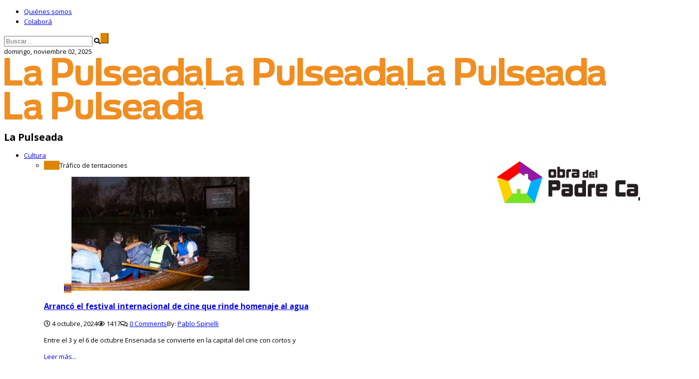

--- FILE ---
content_type: text/html; charset=UTF-8
request_url: https://www.lapulseada.com.ar/en-busca-del-sueno-chileno-la-tragica-historia-de-joane-florvil/
body_size: 37125
content:
<!DOCTYPE html>
<html lang="es" class="daynight_light_skin wide_html" >

    <head>
        <meta charset="UTF-8">
    	<meta name="viewport" content="width=device-width, initial-scale=1.0, maximum-scale=1.0, user-scalable=0" />
    	<link rel="profile" href="http://gmpg.org/xfn/11" >
    	<link rel="pingback" href="https://www.lapulseada.com.ar/xmlrpc.php">

                  	<meta name='robots' content='index, follow, max-image-preview:large, max-snippet:-1, max-video-preview:-1' />
	<style>img:is([sizes="auto" i], [sizes^="auto," i]) { contain-intrinsic-size: 3000px 1500px }</style>
	
	<!-- This site is optimized with the Yoast SEO plugin v26.1.1 - https://yoast.com/wordpress/plugins/seo/ -->
	<title>En busca del sueño chileno: la trágica historia de Joane Florvil - La Pulseada</title>
	<link rel="canonical" href="https://www.lapulseada.com.ar/en-busca-del-sueno-chileno-la-tragica-historia-de-joane-florvil/" />
	<meta property="og:locale" content="es_ES" />
	<meta property="og:type" content="article" />
	<meta property="og:title" content="En busca del sueño chileno: la trágica historia de Joane Florvil - La Pulseada" />
	<meta property="og:description" content="La detención y posterior muerte de una haitiana dan cuenta de múltiples fallas y discriminaciones en la sociedad trasandina. Por ser mujer, negra, migrante, pobre y no hispanohablante, a Joane se le adjudicó la figura de “mala madre” y se le condujo a un destino aciago. Un cronista chileno cuenta su historia para La Pulseada.  Por Carlos Fuentealba V. Subnota &gt; “Los haitianos no entendemos la [&hellip;]" />
	<meta property="og:url" content="https://www.lapulseada.com.ar/en-busca-del-sueno-chileno-la-tragica-historia-de-joane-florvil/" />
	<meta property="og:site_name" content="La Pulseada" />
	<meta property="article:publisher" content="https://www.facebook.com/lapulseada/" />
	<meta property="article:published_time" content="2018-01-05T14:38:00+00:00" />
	<meta property="article:modified_time" content="2021-07-27T13:30:07+00:00" />
	<meta property="og:image" content="https://www.lapulseada.com.ar/wp-content/uploads/2018/01/Joan-por-MIRONA-e1515077747753.jpg" />
	<meta property="og:image:width" content="900" />
	<meta property="og:image:height" content="1175" />
	<meta property="og:image:type" content="image/jpeg" />
	<meta name="author" content="Revista La Pulseada" />
	<meta name="twitter:card" content="summary_large_image" />
	<meta name="twitter:creator" content="@lapulseada" />
	<meta name="twitter:site" content="@lapulseada" />
	<meta name="twitter:label1" content="Escrito por" />
	<meta name="twitter:data1" content="Revista La Pulseada" />
	<meta name="twitter:label2" content="Tiempo de lectura" />
	<meta name="twitter:data2" content="10 minutos" />
	<script type="application/ld+json" class="yoast-schema-graph">{"@context":"https://schema.org","@graph":[{"@type":"WebPage","@id":"https://www.lapulseada.com.ar/en-busca-del-sueno-chileno-la-tragica-historia-de-joane-florvil/","url":"https://www.lapulseada.com.ar/en-busca-del-sueno-chileno-la-tragica-historia-de-joane-florvil/","name":"En busca del sueño chileno: la trágica historia de Joane Florvil - La Pulseada","isPartOf":{"@id":"https://www.lapulseada.com.ar/#website"},"primaryImageOfPage":{"@id":"https://www.lapulseada.com.ar/en-busca-del-sueno-chileno-la-tragica-historia-de-joane-florvil/#primaryimage"},"image":{"@id":"https://www.lapulseada.com.ar/en-busca-del-sueno-chileno-la-tragica-historia-de-joane-florvil/#primaryimage"},"thumbnailUrl":"https://www.lapulseada.com.ar/wp-content/uploads/2018/01/Joan-por-MIRONA-e1515077747753.jpg","datePublished":"2018-01-05T14:38:00+00:00","dateModified":"2021-07-27T13:30:07+00:00","author":{"@id":"https://www.lapulseada.com.ar/#/schema/person/37c5b950b8ef7a1fc95d4f32f381f37c"},"breadcrumb":{"@id":"https://www.lapulseada.com.ar/en-busca-del-sueno-chileno-la-tragica-historia-de-joane-florvil/#breadcrumb"},"inLanguage":"es","potentialAction":[{"@type":"ReadAction","target":["https://www.lapulseada.com.ar/en-busca-del-sueno-chileno-la-tragica-historia-de-joane-florvil/"]}]},{"@type":"ImageObject","inLanguage":"es","@id":"https://www.lapulseada.com.ar/en-busca-del-sueno-chileno-la-tragica-historia-de-joane-florvil/#primaryimage","url":"https://www.lapulseada.com.ar/wp-content/uploads/2018/01/Joan-por-MIRONA-e1515077747753.jpg","contentUrl":"https://www.lapulseada.com.ar/wp-content/uploads/2018/01/Joan-por-MIRONA-e1515077747753.jpg","width":900,"height":1175},{"@type":"BreadcrumbList","@id":"https://www.lapulseada.com.ar/en-busca-del-sueno-chileno-la-tragica-historia-de-joane-florvil/#breadcrumb","itemListElement":[{"@type":"ListItem","position":1,"name":"Portada","item":"https://www.lapulseada.com.ar/"},{"@type":"ListItem","position":2,"name":"En busca del sueño chileno: la trágica historia de Joane Florvil"}]},{"@type":"WebSite","@id":"https://www.lapulseada.com.ar/#website","url":"https://www.lapulseada.com.ar/","name":"La Pulseada","description":"Revista","potentialAction":[{"@type":"SearchAction","target":{"@type":"EntryPoint","urlTemplate":"https://www.lapulseada.com.ar/?s={search_term_string}"},"query-input":{"@type":"PropertyValueSpecification","valueRequired":true,"valueName":"search_term_string"}}],"inLanguage":"es"},{"@type":"Person","@id":"https://www.lapulseada.com.ar/#/schema/person/37c5b950b8ef7a1fc95d4f32f381f37c","name":"Revista La Pulseada","image":{"@type":"ImageObject","inLanguage":"es","@id":"https://www.lapulseada.com.ar/#/schema/person/image/","url":"https://secure.gravatar.com/avatar/68e2a8336ce6ffcb6623d808b5376e1de54c398149303840fdcccd62d071abef?s=96&d=mm&r=g","contentUrl":"https://secure.gravatar.com/avatar/68e2a8336ce6ffcb6623d808b5376e1de54c398149303840fdcccd62d071abef?s=96&d=mm&r=g","caption":"Revista La Pulseada"},"url":"https://www.lapulseada.com.ar/author/la-pulseada/"}]}</script>
	<!-- / Yoast SEO plugin. -->


<link rel='dns-prefetch' href='//use.fontawesome.com' />
<link rel='dns-prefetch' href='//fonts.googleapis.com' />
<link rel='preconnect' href='https://fonts.gstatic.com' crossorigin />
<link rel="alternate" type="application/rss+xml" title="La Pulseada &raquo; Feed" href="https://www.lapulseada.com.ar/feed/" />
<link rel="alternate" type="application/rss+xml" title="La Pulseada &raquo; Feed de los comentarios" href="https://www.lapulseada.com.ar/comments/feed/" />
<script type="text/javascript" id="wpp-js" src="https://www.lapulseada.com.ar/wp-content/plugins/wordpress-popular-posts/assets/js/wpp.min.js?ver=7.3.4" data-sampling="0" data-sampling-rate="100" data-api-url="https://www.lapulseada.com.ar/wp-json/wordpress-popular-posts" data-post-id="12596" data-token="1b1d899d16" data-lang="0" data-debug="0"></script>
<link rel="alternate" type="application/rss+xml" title="La Pulseada &raquo; Comentario En busca del sueño chileno: la trágica historia de Joane Florvil del feed" href="https://www.lapulseada.com.ar/en-busca-del-sueno-chileno-la-tragica-historia-de-joane-florvil/feed/" />
		<!-- This site uses the Google Analytics by ExactMetrics plugin v8.8.0 - Using Analytics tracking - https://www.exactmetrics.com/ -->
		<!-- Nota: ExactMetrics no está actualmente configurado en este sitio. El dueño del sitio necesita identificarse usando su cuenta de Google Analytics en el panel de ajustes de ExactMetrics. -->
					<!-- No tracking code set -->
				<!-- / Google Analytics by ExactMetrics -->
		<script type="text/javascript">
/* <![CDATA[ */
window._wpemojiSettings = {"baseUrl":"https:\/\/s.w.org\/images\/core\/emoji\/16.0.1\/72x72\/","ext":".png","svgUrl":"https:\/\/s.w.org\/images\/core\/emoji\/16.0.1\/svg\/","svgExt":".svg","source":{"concatemoji":"https:\/\/www.lapulseada.com.ar\/wp-includes\/js\/wp-emoji-release.min.js?ver=6.8.3"}};
/*! This file is auto-generated */
!function(s,n){var o,i,e;function c(e){try{var t={supportTests:e,timestamp:(new Date).valueOf()};sessionStorage.setItem(o,JSON.stringify(t))}catch(e){}}function p(e,t,n){e.clearRect(0,0,e.canvas.width,e.canvas.height),e.fillText(t,0,0);var t=new Uint32Array(e.getImageData(0,0,e.canvas.width,e.canvas.height).data),a=(e.clearRect(0,0,e.canvas.width,e.canvas.height),e.fillText(n,0,0),new Uint32Array(e.getImageData(0,0,e.canvas.width,e.canvas.height).data));return t.every(function(e,t){return e===a[t]})}function u(e,t){e.clearRect(0,0,e.canvas.width,e.canvas.height),e.fillText(t,0,0);for(var n=e.getImageData(16,16,1,1),a=0;a<n.data.length;a++)if(0!==n.data[a])return!1;return!0}function f(e,t,n,a){switch(t){case"flag":return n(e,"\ud83c\udff3\ufe0f\u200d\u26a7\ufe0f","\ud83c\udff3\ufe0f\u200b\u26a7\ufe0f")?!1:!n(e,"\ud83c\udde8\ud83c\uddf6","\ud83c\udde8\u200b\ud83c\uddf6")&&!n(e,"\ud83c\udff4\udb40\udc67\udb40\udc62\udb40\udc65\udb40\udc6e\udb40\udc67\udb40\udc7f","\ud83c\udff4\u200b\udb40\udc67\u200b\udb40\udc62\u200b\udb40\udc65\u200b\udb40\udc6e\u200b\udb40\udc67\u200b\udb40\udc7f");case"emoji":return!a(e,"\ud83e\udedf")}return!1}function g(e,t,n,a){var r="undefined"!=typeof WorkerGlobalScope&&self instanceof WorkerGlobalScope?new OffscreenCanvas(300,150):s.createElement("canvas"),o=r.getContext("2d",{willReadFrequently:!0}),i=(o.textBaseline="top",o.font="600 32px Arial",{});return e.forEach(function(e){i[e]=t(o,e,n,a)}),i}function t(e){var t=s.createElement("script");t.src=e,t.defer=!0,s.head.appendChild(t)}"undefined"!=typeof Promise&&(o="wpEmojiSettingsSupports",i=["flag","emoji"],n.supports={everything:!0,everythingExceptFlag:!0},e=new Promise(function(e){s.addEventListener("DOMContentLoaded",e,{once:!0})}),new Promise(function(t){var n=function(){try{var e=JSON.parse(sessionStorage.getItem(o));if("object"==typeof e&&"number"==typeof e.timestamp&&(new Date).valueOf()<e.timestamp+604800&&"object"==typeof e.supportTests)return e.supportTests}catch(e){}return null}();if(!n){if("undefined"!=typeof Worker&&"undefined"!=typeof OffscreenCanvas&&"undefined"!=typeof URL&&URL.createObjectURL&&"undefined"!=typeof Blob)try{var e="postMessage("+g.toString()+"("+[JSON.stringify(i),f.toString(),p.toString(),u.toString()].join(",")+"));",a=new Blob([e],{type:"text/javascript"}),r=new Worker(URL.createObjectURL(a),{name:"wpTestEmojiSupports"});return void(r.onmessage=function(e){c(n=e.data),r.terminate(),t(n)})}catch(e){}c(n=g(i,f,p,u))}t(n)}).then(function(e){for(var t in e)n.supports[t]=e[t],n.supports.everything=n.supports.everything&&n.supports[t],"flag"!==t&&(n.supports.everythingExceptFlag=n.supports.everythingExceptFlag&&n.supports[t]);n.supports.everythingExceptFlag=n.supports.everythingExceptFlag&&!n.supports.flag,n.DOMReady=!1,n.readyCallback=function(){n.DOMReady=!0}}).then(function(){return e}).then(function(){var e;n.supports.everything||(n.readyCallback(),(e=n.source||{}).concatemoji?t(e.concatemoji):e.wpemoji&&e.twemoji&&(t(e.twemoji),t(e.wpemoji)))}))}((window,document),window._wpemojiSettings);
/* ]]> */
</script>
<!-- www.lapulseada.com.ar is managing ads with Advanced Ads 2.0.12 – https://wpadvancedads.com/ --><script id="lapul-ready">
			window.advanced_ads_ready=function(e,a){a=a||"complete";var d=function(e){return"interactive"===a?"loading"!==e:"complete"===e};d(document.readyState)?e():document.addEventListener("readystatechange",(function(a){d(a.target.readyState)&&e()}),{once:"interactive"===a})},window.advanced_ads_ready_queue=window.advanced_ads_ready_queue||[];		</script>
		<link rel='stylesheet' id='daynight_vc_minimal-css' href='https://www.lapulseada.com.ar/wp-content/themes/daynight/inc/daynight-vc/daynight_vc.css?ver=1.00' type='text/css' media='all' />
<style id='wp-emoji-styles-inline-css' type='text/css'>

	img.wp-smiley, img.emoji {
		display: inline !important;
		border: none !important;
		box-shadow: none !important;
		height: 1em !important;
		width: 1em !important;
		margin: 0 0.07em !important;
		vertical-align: -0.1em !important;
		background: none !important;
		padding: 0 !important;
	}
</style>
<link rel='stylesheet' id='wp-block-library-css' href='https://www.lapulseada.com.ar/wp-includes/css/dist/block-library/style.min.css?ver=6.8.3' type='text/css' media='all' />
<style id='classic-theme-styles-inline-css' type='text/css'>
/*! This file is auto-generated */
.wp-block-button__link{color:#fff;background-color:#32373c;border-radius:9999px;box-shadow:none;text-decoration:none;padding:calc(.667em + 2px) calc(1.333em + 2px);font-size:1.125em}.wp-block-file__button{background:#32373c;color:#fff;text-decoration:none}
</style>
<style id='font-awesome-svg-styles-default-inline-css' type='text/css'>
.svg-inline--fa {
  display: inline-block;
  height: 1em;
  overflow: visible;
  vertical-align: -.125em;
}
</style>
<link rel='stylesheet' id='font-awesome-svg-styles-css' href='https://www.lapulseada.com.ar/wp-content/uploads/font-awesome/v5.15.3/css/svg-with-js.css' type='text/css' media='all' />
<style id='font-awesome-svg-styles-inline-css' type='text/css'>
   .wp-block-font-awesome-icon svg::before,
   .wp-rich-text-font-awesome-icon svg::before {content: unset;}
</style>
<style id='global-styles-inline-css' type='text/css'>
:root{--wp--preset--aspect-ratio--square: 1;--wp--preset--aspect-ratio--4-3: 4/3;--wp--preset--aspect-ratio--3-4: 3/4;--wp--preset--aspect-ratio--3-2: 3/2;--wp--preset--aspect-ratio--2-3: 2/3;--wp--preset--aspect-ratio--16-9: 16/9;--wp--preset--aspect-ratio--9-16: 9/16;--wp--preset--color--black: #000000;--wp--preset--color--cyan-bluish-gray: #abb8c3;--wp--preset--color--white: #ffffff;--wp--preset--color--pale-pink: #f78da7;--wp--preset--color--vivid-red: #cf2e2e;--wp--preset--color--luminous-vivid-orange: #ff6900;--wp--preset--color--luminous-vivid-amber: #fcb900;--wp--preset--color--light-green-cyan: #7bdcb5;--wp--preset--color--vivid-green-cyan: #00d084;--wp--preset--color--pale-cyan-blue: #8ed1fc;--wp--preset--color--vivid-cyan-blue: #0693e3;--wp--preset--color--vivid-purple: #9b51e0;--wp--preset--gradient--vivid-cyan-blue-to-vivid-purple: linear-gradient(135deg,rgba(6,147,227,1) 0%,rgb(155,81,224) 100%);--wp--preset--gradient--light-green-cyan-to-vivid-green-cyan: linear-gradient(135deg,rgb(122,220,180) 0%,rgb(0,208,130) 100%);--wp--preset--gradient--luminous-vivid-amber-to-luminous-vivid-orange: linear-gradient(135deg,rgba(252,185,0,1) 0%,rgba(255,105,0,1) 100%);--wp--preset--gradient--luminous-vivid-orange-to-vivid-red: linear-gradient(135deg,rgba(255,105,0,1) 0%,rgb(207,46,46) 100%);--wp--preset--gradient--very-light-gray-to-cyan-bluish-gray: linear-gradient(135deg,rgb(238,238,238) 0%,rgb(169,184,195) 100%);--wp--preset--gradient--cool-to-warm-spectrum: linear-gradient(135deg,rgb(74,234,220) 0%,rgb(151,120,209) 20%,rgb(207,42,186) 40%,rgb(238,44,130) 60%,rgb(251,105,98) 80%,rgb(254,248,76) 100%);--wp--preset--gradient--blush-light-purple: linear-gradient(135deg,rgb(255,206,236) 0%,rgb(152,150,240) 100%);--wp--preset--gradient--blush-bordeaux: linear-gradient(135deg,rgb(254,205,165) 0%,rgb(254,45,45) 50%,rgb(107,0,62) 100%);--wp--preset--gradient--luminous-dusk: linear-gradient(135deg,rgb(255,203,112) 0%,rgb(199,81,192) 50%,rgb(65,88,208) 100%);--wp--preset--gradient--pale-ocean: linear-gradient(135deg,rgb(255,245,203) 0%,rgb(182,227,212) 50%,rgb(51,167,181) 100%);--wp--preset--gradient--electric-grass: linear-gradient(135deg,rgb(202,248,128) 0%,rgb(113,206,126) 100%);--wp--preset--gradient--midnight: linear-gradient(135deg,rgb(2,3,129) 0%,rgb(40,116,252) 100%);--wp--preset--font-size--small: 13px;--wp--preset--font-size--medium: 20px;--wp--preset--font-size--large: 36px;--wp--preset--font-size--x-large: 42px;--wp--preset--spacing--20: 0.44rem;--wp--preset--spacing--30: 0.67rem;--wp--preset--spacing--40: 1rem;--wp--preset--spacing--50: 1.5rem;--wp--preset--spacing--60: 2.25rem;--wp--preset--spacing--70: 3.38rem;--wp--preset--spacing--80: 5.06rem;--wp--preset--shadow--natural: 6px 6px 9px rgba(0, 0, 0, 0.2);--wp--preset--shadow--deep: 12px 12px 50px rgba(0, 0, 0, 0.4);--wp--preset--shadow--sharp: 6px 6px 0px rgba(0, 0, 0, 0.2);--wp--preset--shadow--outlined: 6px 6px 0px -3px rgba(255, 255, 255, 1), 6px 6px rgba(0, 0, 0, 1);--wp--preset--shadow--crisp: 6px 6px 0px rgba(0, 0, 0, 1);}:where(.is-layout-flex){gap: 0.5em;}:where(.is-layout-grid){gap: 0.5em;}body .is-layout-flex{display: flex;}.is-layout-flex{flex-wrap: wrap;align-items: center;}.is-layout-flex > :is(*, div){margin: 0;}body .is-layout-grid{display: grid;}.is-layout-grid > :is(*, div){margin: 0;}:where(.wp-block-columns.is-layout-flex){gap: 2em;}:where(.wp-block-columns.is-layout-grid){gap: 2em;}:where(.wp-block-post-template.is-layout-flex){gap: 1.25em;}:where(.wp-block-post-template.is-layout-grid){gap: 1.25em;}.has-black-color{color: var(--wp--preset--color--black) !important;}.has-cyan-bluish-gray-color{color: var(--wp--preset--color--cyan-bluish-gray) !important;}.has-white-color{color: var(--wp--preset--color--white) !important;}.has-pale-pink-color{color: var(--wp--preset--color--pale-pink) !important;}.has-vivid-red-color{color: var(--wp--preset--color--vivid-red) !important;}.has-luminous-vivid-orange-color{color: var(--wp--preset--color--luminous-vivid-orange) !important;}.has-luminous-vivid-amber-color{color: var(--wp--preset--color--luminous-vivid-amber) !important;}.has-light-green-cyan-color{color: var(--wp--preset--color--light-green-cyan) !important;}.has-vivid-green-cyan-color{color: var(--wp--preset--color--vivid-green-cyan) !important;}.has-pale-cyan-blue-color{color: var(--wp--preset--color--pale-cyan-blue) !important;}.has-vivid-cyan-blue-color{color: var(--wp--preset--color--vivid-cyan-blue) !important;}.has-vivid-purple-color{color: var(--wp--preset--color--vivid-purple) !important;}.has-black-background-color{background-color: var(--wp--preset--color--black) !important;}.has-cyan-bluish-gray-background-color{background-color: var(--wp--preset--color--cyan-bluish-gray) !important;}.has-white-background-color{background-color: var(--wp--preset--color--white) !important;}.has-pale-pink-background-color{background-color: var(--wp--preset--color--pale-pink) !important;}.has-vivid-red-background-color{background-color: var(--wp--preset--color--vivid-red) !important;}.has-luminous-vivid-orange-background-color{background-color: var(--wp--preset--color--luminous-vivid-orange) !important;}.has-luminous-vivid-amber-background-color{background-color: var(--wp--preset--color--luminous-vivid-amber) !important;}.has-light-green-cyan-background-color{background-color: var(--wp--preset--color--light-green-cyan) !important;}.has-vivid-green-cyan-background-color{background-color: var(--wp--preset--color--vivid-green-cyan) !important;}.has-pale-cyan-blue-background-color{background-color: var(--wp--preset--color--pale-cyan-blue) !important;}.has-vivid-cyan-blue-background-color{background-color: var(--wp--preset--color--vivid-cyan-blue) !important;}.has-vivid-purple-background-color{background-color: var(--wp--preset--color--vivid-purple) !important;}.has-black-border-color{border-color: var(--wp--preset--color--black) !important;}.has-cyan-bluish-gray-border-color{border-color: var(--wp--preset--color--cyan-bluish-gray) !important;}.has-white-border-color{border-color: var(--wp--preset--color--white) !important;}.has-pale-pink-border-color{border-color: var(--wp--preset--color--pale-pink) !important;}.has-vivid-red-border-color{border-color: var(--wp--preset--color--vivid-red) !important;}.has-luminous-vivid-orange-border-color{border-color: var(--wp--preset--color--luminous-vivid-orange) !important;}.has-luminous-vivid-amber-border-color{border-color: var(--wp--preset--color--luminous-vivid-amber) !important;}.has-light-green-cyan-border-color{border-color: var(--wp--preset--color--light-green-cyan) !important;}.has-vivid-green-cyan-border-color{border-color: var(--wp--preset--color--vivid-green-cyan) !important;}.has-pale-cyan-blue-border-color{border-color: var(--wp--preset--color--pale-cyan-blue) !important;}.has-vivid-cyan-blue-border-color{border-color: var(--wp--preset--color--vivid-cyan-blue) !important;}.has-vivid-purple-border-color{border-color: var(--wp--preset--color--vivid-purple) !important;}.has-vivid-cyan-blue-to-vivid-purple-gradient-background{background: var(--wp--preset--gradient--vivid-cyan-blue-to-vivid-purple) !important;}.has-light-green-cyan-to-vivid-green-cyan-gradient-background{background: var(--wp--preset--gradient--light-green-cyan-to-vivid-green-cyan) !important;}.has-luminous-vivid-amber-to-luminous-vivid-orange-gradient-background{background: var(--wp--preset--gradient--luminous-vivid-amber-to-luminous-vivid-orange) !important;}.has-luminous-vivid-orange-to-vivid-red-gradient-background{background: var(--wp--preset--gradient--luminous-vivid-orange-to-vivid-red) !important;}.has-very-light-gray-to-cyan-bluish-gray-gradient-background{background: var(--wp--preset--gradient--very-light-gray-to-cyan-bluish-gray) !important;}.has-cool-to-warm-spectrum-gradient-background{background: var(--wp--preset--gradient--cool-to-warm-spectrum) !important;}.has-blush-light-purple-gradient-background{background: var(--wp--preset--gradient--blush-light-purple) !important;}.has-blush-bordeaux-gradient-background{background: var(--wp--preset--gradient--blush-bordeaux) !important;}.has-luminous-dusk-gradient-background{background: var(--wp--preset--gradient--luminous-dusk) !important;}.has-pale-ocean-gradient-background{background: var(--wp--preset--gradient--pale-ocean) !important;}.has-electric-grass-gradient-background{background: var(--wp--preset--gradient--electric-grass) !important;}.has-midnight-gradient-background{background: var(--wp--preset--gradient--midnight) !important;}.has-small-font-size{font-size: var(--wp--preset--font-size--small) !important;}.has-medium-font-size{font-size: var(--wp--preset--font-size--medium) !important;}.has-large-font-size{font-size: var(--wp--preset--font-size--large) !important;}.has-x-large-font-size{font-size: var(--wp--preset--font-size--x-large) !important;}
:where(.wp-block-post-template.is-layout-flex){gap: 1.25em;}:where(.wp-block-post-template.is-layout-grid){gap: 1.25em;}
:where(.wp-block-columns.is-layout-flex){gap: 2em;}:where(.wp-block-columns.is-layout-grid){gap: 2em;}
:root :where(.wp-block-pullquote){font-size: 1.5em;line-height: 1.6;}
</style>
<link rel='stylesheet' id='ctf_styles-css' href='https://www.lapulseada.com.ar/wp-content/plugins/custom-twitter-feeds/css/ctf-styles.min.css?ver=2.3.1' type='text/css' media='all' />
<link rel='stylesheet' id='meks-app-block-frontend-css-css' href='https://www.lapulseada.com.ar/wp-content/plugins/meks-audio-player/assets/css/blocks.style.css?ver=1.3' type='text/css' media='all' />
<link rel='stylesheet' id='wordpress-popular-posts-css-css' href='https://www.lapulseada.com.ar/wp-content/plugins/wordpress-popular-posts/assets/css/wpp.css?ver=7.3.4' type='text/css' media='all' />
<link rel='stylesheet' id='daynight-reviews-style-css' href='https://www.lapulseada.com.ar/wp-content/themes/daynight/inc/reviews/daynight-reviews.css?ver=6.8.3' type='text/css' media='all' />
<link rel='stylesheet' id='font-awesome-official-css' href='https://use.fontawesome.com/releases/v5.15.3/css/all.css' type='text/css' media='all' integrity="sha384-SZXxX4whJ79/gErwcOYf+zWLeJdY/qpuqC4cAa9rOGUstPomtqpuNWT9wdPEn2fk" crossorigin="anonymous" />
<link rel='stylesheet' id='meks_ap-main-css' href='https://www.lapulseada.com.ar/wp-content/plugins/meks-audio-player/assets/css/main.css?ver=1.3' type='text/css' media='all' />
<style id='meks_ap-main-inline-css' type='text/css'>
.meks-ap-bg, .mejs-volume-total, .meks-ap-collapsed .meks-ap-toggle {
                    background: #c6c6c6;
                 }.meks-ap, .meks-ap a, .mejs-button>button {
                    color: #000000;
                 }.mejs-volume-button>.mejs-volume-slider,.mejs__speed-selector, .mejs-speed-selector, .mejs-playpause-button {
                    background-color: #000000;
                }.mejs-volume-button:hover > button:before,.mejs__speed-selector,.mejs-speed-selector, .mejs-speed-button:hover button, .mejs-playpause-button button{
                    color: #c6c6c6;
                }.mejs-time-current, .mejs-time-handle-content{
                    background-color: #000000;
            }.mejs-time-handle-content{
                border-color: #000000;
        }:root{
            --player-original-bg-color: #c6c6c6;
        }
</style>
<link rel='stylesheet' id='daynight-font-css' href='https://fonts.googleapis.com/css?family=Open+Sans%3A400%2C300%2C600%2C700%2C800%2C700italic%2C600italic%2C400italic%2C300italic&#038;ver=6.8.3' type='text/css' media='all' />
<link rel='stylesheet' id='fontawesome-css' href='https://www.lapulseada.com.ar/wp-content/themes/daynight/inc/fontawesome/css/font-awesome.min.css?ver=6.8.3' type='text/css' media='all' />
<link rel='stylesheet' id='daynight-pluginstyle-css' href='https://www.lapulseada.com.ar/wp-content/themes/daynight/inc/plugins/plugins.css?ver=6.8.3' type='text/css' media='all' />
<link rel='stylesheet' id='daynight-style-css' href='https://www.lapulseada.com.ar/wp-content/themes/daynight-child-theme/style.css?ver=1.68' type='text/css' media='all' />
<link rel='stylesheet' id='daynight-responsive-css' href='https://www.lapulseada.com.ar/wp-content/themes/daynight/responsive.css?ver=1.68' type='text/css' media='all' />
<link rel='stylesheet' id='daynight-inlinestyle-css' href='https://www.lapulseada.com.ar/wp-content/themes/daynight/inlinestyle.css?ver=6.8.3' type='text/css' media='all' />
<style id='daynight-inlinestyle-inline-css' type='text/css'>

              body {
                      border-top-color: #DD8500;
                      -webkit-tap-highlight-color: #DD8500;
              }
              .progress_value,
              input:checked + .daynight_switch_modes_label {
                  background-color: #DD8500;
              }
              .button {
                  background-color: #DD8500;
              }
              .main_color {
                color: #DD8500;
              }

              .main_bg {
                background-color: #DD8500;
              }

              .outstanding_word {
                color: #DD8500;
                border-bottom-color: #DD8500;
              }
              .top_bar_nav ul.top_navbar > li.menu-item:hover > a {
                color: #DD8500;
              }
              .main_bar_nav ul.main_navbar > li.menu-item:hover > a {
                color: #DD8500;
              }
              .dark_main_menu_area .main_bar_nav ul.main_navbar > li.menu-item.current-menu-item > a, .dark_main_menu_area .main_bar_nav ul.main_navbar > li.menu-item.current-post-ancestor > a, .dark_main_menu_area .main_bar_nav ul.main_navbar > li.menu-item:hover > a {
                border-top-color: #DD8500;
              }
              .gridslider_overlay_colors .gridpost_image_container .gridpost_image_overlay {
                background-color: #DD8500;
              }
              .gridslider_overlay_gradient .gridpost_image_container .gridpost_image_overlay {
                background-image: linear-gradient(200deg,#DD8500 0%,#000 65%);
              }
              .gridpost_cat {
                background-color: #DD8500;
              }
              .gridslider_wrapper .owl-controls .owl-nav > div:hover {
                background-color: #DD8500;
              }
              .sliderpost_cat {
                background-color: #DD8500;
              }
              .sliderpost_date {
                background-color: #DD8500;
              }
              .hotpost_item .title a:hover {
                color: #DD8500;
              }
              .news_box_item:hover .news_box_item_content .post_title a {
                color: #DD8500;
              }
              .news_box_item_content .read_more_button a:hover {
                color: #DD8500;;
              }
              figure.box_item_image_container .featured_image_icon {
                background-color: #DD8500;
              }
              .news_box_title_wrapper .news_box_title .title {
                background-color: #DD8500;
              }
              .box_title_style_pointer .news_box_title_wrapper .news_box_title .title:after, .box_title_style_pointer_border .news_box_title_wrapper .news_box_title .title:after {
                border-left-color: #DD8500;
                border-top-color: #DD8500;
              }
              .line-scale-pulse-out > div {
                background-color: #DD8500;
              }
              .nav_arrow:not(.no_ajax_page):hover {
                background-color: #DD8500;
              }
              .ajax_filter.active {
                color: #DD8500;
              }
              .filter_nav_container.filter_no_title .ajax_filter.active {
                background-color: #DD8500;
              }
              .ajax_filter:hover {
                color: #DD8500;
              }
              .single_content_wrapper.format-standard .post_title_wrapper {
                border-bottom-color: #DD8500;
              }
              .post_content {
                border-bottom-color: #DD8500;
              }
              .post_content a {
                color: #DD8500;
              }
              .recommended_posts_list a {
                color: #DD8500;
              }
              .posts_tags_title {
                background-color: #DD8500;
              }
              .author_box_social_profiles a:hover {
                background-color: #DD8500;
              }
              .next_prev_posts .post_navigation_item:hover .post_title {
                color: #DD8500;
              }
              .post_pages_nav a {
                color: #DD8500;
                border-color: #DD8500;
              }
              .blog_post_share_count .share_number {
                color: #DD8500;
              }
              .comment-reply-link:hover {
                background-color: #DD8500;
              }
              .comments-area .comments-title.title {
                background-color: #DD8500;
              }
              .nav-links .page-numbers.current {
                background-color: #DD8500;
              }
              .widget_container .widget_title .page_header_title {
                background-color: #DD8500;
              }
              .widget_container a:hover {
                color: #DD8500;
              }
              .tagcloud a:hover {
                background-color: #DD8500;
                color: #fff;
              }
              .daynight_post_list_widget  .post_item:hover .post_title a {
                color: #DD8500;
              }
              .widget_container.daynight-social-widget .widget_social_icon:hover {
                background-color: #DD8500;
              }
              input[type='submit'] {
                background-color: #DD8500;
                border-color: #DD8500;
              }
              .site_footer {
                border-top-color: #DD8500;
              }
              .site_footer .tagcloud a:hover {
                background-color: #DD8500;
              }
              .site_footer .widget_container.daynight-social-widget .widget_social_icon:hover {
                background-color: #DD8500;
              }
              .daynight_dark_skin .side_content .widget_container.daynight-social-widget .widget_social_icon:hover {
                background-color: #DD8500;
              }
              .daynight_dark_skin .tagcloud a:hover {
                background-color: #DD8500;
              }
              .daynight_dark_skin .comment-reply-link:hover {
                color: #DD8500;
              }
              .daynight_dark_skin .nav-links .page-numbers.current {
                color: #fff;
                background-color: #DD8500;
              }
              .gototop_button > i {
                background-color: #DD8500;
              }
              .header_banner_wrapper {
    float: right;
    width: 300px;
    height: 63px;
    max-width: 100%;
margin-top: 20px;
}

.post_content blockquote p {
    font-family: "Open Sans";
    line-height: 25px;
    font-weight: normal;
    font-style: oblique;
    color: #ff7d0e;
    font-size: 20px;
    font-display: swap;
margin-right: 30px;
    margin-left: 30px;
}
.vc_color-grey.vc_message_box .vc_message_box-icon {
    color: #DD8500;
}
.site_footer {
    background-color: #151515;
    color: #e61717;
    padding: 30px 18px 20px;
    border-top: 6px solid #DD8500;
}
.site_footer p{
color: #cccccc;
font-size: 13px;
}
.carousel-slider__post-excerpt {
    font-size: 14px;
    line-height: 1.3;
    margin: 1rem 1rem 2rem;
    text-align: left;
}
.carousel-slider__post-author-link {
    display:none;
}
time.carousel-slider__post-publication-date{
    display:none;
}
a.carousel-slider__post-category-link{
    display:none;
}
.carousel-slider[data-slide-type=post-carousel] .owl-item {
    display: flex;
    height: auto;
    align-content: stretch;
    flex-wrap: wrap;
    flex-direction: column;
    justify-content: space-between;
}
.site_footer {
    background-color: #151515;
    color: #ffffff;
    padding: 30px 18px 20px;
    border-top: 6px solid #DD8500;
}
.post_title_wrapper .blog_meta_item.blog_meta_category, .post_title_wrapper .post_meta_views {
display:none;
}
h1 {
    font-size: 27px;
    line-height: 32px;
letter-spacing: -1.0px;
}
</style>
<link rel="preload" as="style" href="https://fonts.googleapis.com/css?family=Open%20Sans&#038;display=swap&#038;ver=1662042741" /><link rel="stylesheet" href="https://fonts.googleapis.com/css?family=Open%20Sans&#038;display=swap&#038;ver=1662042741" media="print" onload="this.media='all'"><noscript><link rel="stylesheet" href="https://fonts.googleapis.com/css?family=Open%20Sans&#038;display=swap&#038;ver=1662042741" /></noscript><link rel='stylesheet' id='font-awesome-official-v4shim-css' href='https://use.fontawesome.com/releases/v5.15.3/css/v4-shims.css' type='text/css' media='all' integrity="sha384-C2B+KlPW+WkR0Ld9loR1x3cXp7asA0iGVodhCoJ4hwrWm/d9qKS59BGisq+2Y0/D" crossorigin="anonymous" />
<style id='font-awesome-official-v4shim-inline-css' type='text/css'>
@font-face {
font-family: "FontAwesome";
font-display: block;
src: url("https://use.fontawesome.com/releases/v5.15.3/webfonts/fa-brands-400.eot"),
		url("https://use.fontawesome.com/releases/v5.15.3/webfonts/fa-brands-400.eot?#iefix") format("embedded-opentype"),
		url("https://use.fontawesome.com/releases/v5.15.3/webfonts/fa-brands-400.woff2") format("woff2"),
		url("https://use.fontawesome.com/releases/v5.15.3/webfonts/fa-brands-400.woff") format("woff"),
		url("https://use.fontawesome.com/releases/v5.15.3/webfonts/fa-brands-400.ttf") format("truetype"),
		url("https://use.fontawesome.com/releases/v5.15.3/webfonts/fa-brands-400.svg#fontawesome") format("svg");
}

@font-face {
font-family: "FontAwesome";
font-display: block;
src: url("https://use.fontawesome.com/releases/v5.15.3/webfonts/fa-solid-900.eot"),
		url("https://use.fontawesome.com/releases/v5.15.3/webfonts/fa-solid-900.eot?#iefix") format("embedded-opentype"),
		url("https://use.fontawesome.com/releases/v5.15.3/webfonts/fa-solid-900.woff2") format("woff2"),
		url("https://use.fontawesome.com/releases/v5.15.3/webfonts/fa-solid-900.woff") format("woff"),
		url("https://use.fontawesome.com/releases/v5.15.3/webfonts/fa-solid-900.ttf") format("truetype"),
		url("https://use.fontawesome.com/releases/v5.15.3/webfonts/fa-solid-900.svg#fontawesome") format("svg");
}

@font-face {
font-family: "FontAwesome";
font-display: block;
src: url("https://use.fontawesome.com/releases/v5.15.3/webfonts/fa-regular-400.eot"),
		url("https://use.fontawesome.com/releases/v5.15.3/webfonts/fa-regular-400.eot?#iefix") format("embedded-opentype"),
		url("https://use.fontawesome.com/releases/v5.15.3/webfonts/fa-regular-400.woff2") format("woff2"),
		url("https://use.fontawesome.com/releases/v5.15.3/webfonts/fa-regular-400.woff") format("woff"),
		url("https://use.fontawesome.com/releases/v5.15.3/webfonts/fa-regular-400.ttf") format("truetype"),
		url("https://use.fontawesome.com/releases/v5.15.3/webfonts/fa-regular-400.svg#fontawesome") format("svg");
unicode-range: U+F004-F005,U+F007,U+F017,U+F022,U+F024,U+F02E,U+F03E,U+F044,U+F057-F059,U+F06E,U+F070,U+F075,U+F07B-F07C,U+F080,U+F086,U+F089,U+F094,U+F09D,U+F0A0,U+F0A4-F0A7,U+F0C5,U+F0C7-F0C8,U+F0E0,U+F0EB,U+F0F3,U+F0F8,U+F0FE,U+F111,U+F118-F11A,U+F11C,U+F133,U+F144,U+F146,U+F14A,U+F14D-F14E,U+F150-F152,U+F15B-F15C,U+F164-F165,U+F185-F186,U+F191-F192,U+F1AD,U+F1C1-F1C9,U+F1CD,U+F1D8,U+F1E3,U+F1EA,U+F1F6,U+F1F9,U+F20A,U+F247-F249,U+F24D,U+F254-F25B,U+F25D,U+F267,U+F271-F274,U+F279,U+F28B,U+F28D,U+F2B5-F2B6,U+F2B9,U+F2BB,U+F2BD,U+F2C1-F2C2,U+F2D0,U+F2D2,U+F2DC,U+F2ED,U+F328,U+F358-F35B,U+F3A5,U+F3D1,U+F410,U+F4AD;
}
</style>
<script type="text/javascript" src="https://www.lapulseada.com.ar/wp-includes/js/jquery/jquery.min.js?ver=3.7.1" id="jquery-core-js"></script>
<script type="text/javascript" src="https://www.lapulseada.com.ar/wp-includes/js/jquery/jquery-migrate.min.js?ver=3.4.1" id="jquery-migrate-js"></script>
<!--[if lt IE 9]>
<script type="text/javascript" src="https://www.lapulseada.com.ar/wp-content/themes/daynight/js/html5.js?ver=6.8.3" id="html5-js"></script>
<![endif]-->
<script></script><link rel="https://api.w.org/" href="https://www.lapulseada.com.ar/wp-json/" /><link rel="alternate" title="JSON" type="application/json" href="https://www.lapulseada.com.ar/wp-json/wp/v2/posts/12596" /><link rel="EditURI" type="application/rsd+xml" title="RSD" href="https://www.lapulseada.com.ar/xmlrpc.php?rsd" />
<meta name="generator" content="WordPress 6.8.3" />
<link rel='shortlink' href='https://www.lapulseada.com.ar/?p=12596' />
<link rel="alternate" title="oEmbed (JSON)" type="application/json+oembed" href="https://www.lapulseada.com.ar/wp-json/oembed/1.0/embed?url=https%3A%2F%2Fwww.lapulseada.com.ar%2Fen-busca-del-sueno-chileno-la-tragica-historia-de-joane-florvil%2F" />
<link rel="alternate" title="oEmbed (XML)" type="text/xml+oembed" href="https://www.lapulseada.com.ar/wp-json/oembed/1.0/embed?url=https%3A%2F%2Fwww.lapulseada.com.ar%2Fen-busca-del-sueno-chileno-la-tragica-historia-de-joane-florvil%2F&#038;format=xml" />
<meta name="generator" content="Redux 4.5.8" />            <style id="wpp-loading-animation-styles">@-webkit-keyframes bgslide{from{background-position-x:0}to{background-position-x:-200%}}@keyframes bgslide{from{background-position-x:0}to{background-position-x:-200%}}.wpp-widget-block-placeholder,.wpp-shortcode-placeholder{margin:0 auto;width:60px;height:3px;background:#dd3737;background:linear-gradient(90deg,#dd3737 0%,#571313 10%,#dd3737 100%);background-size:200% auto;border-radius:3px;-webkit-animation:bgslide 1s infinite linear;animation:bgslide 1s infinite linear}</style>
            <meta name="generator" content="Powered by WPBakery Page Builder - drag and drop page builder for WordPress."/>
<link rel="icon" href="https://www.lapulseada.com.ar/wp-content/uploads/2021/06/favicon.png" sizes="32x32" />
<link rel="icon" href="https://www.lapulseada.com.ar/wp-content/uploads/2021/06/favicon.png" sizes="192x192" />
<link rel="apple-touch-icon" href="https://www.lapulseada.com.ar/wp-content/uploads/2021/06/favicon.png" />
<meta name="msapplication-TileImage" content="https://www.lapulseada.com.ar/wp-content/uploads/2021/06/favicon.png" />
<style id="daynight_data-dynamic-css" title="dynamic-css" class="redux-options-output">body{font-family:"Open Sans";line-height:20px;font-size:13px;}.single_content_wrapper .blog_post .post_title_wrapper .post_title{font-family:"Open Sans";line-height:31px;letter-spacing:0px;color:#262626;font-size:27px;}.single .post_content{font-family:"Open Sans";line-height:20px;color:#333;font-size:13px;}</style><noscript><style> .wpb_animate_when_almost_visible { opacity: 1; }</style></noscript>    </head>

    <body class="wp-singular post-template-default single single-post postid-12596 single-format-standard wp-theme-daynight wp-child-theme-daynight-child-theme container_no_borders sidebar_borders wide_body main_menu_sticky images_trans_enabled daynight_wide_body_layout wpb-js-composer js-comp-ver-8.6.1 vc_responsive aa-prefix-lapul-" itemscope itemtype="http://schema.org/WebPage">
                        <!-- Load facebook SDK -->
                <div id="fb-root"></div>
                <script>jQuery(document).ready(function() {(function(d, s, id) {
                                  var js, fjs = d.getElementsByTagName(s)[0];
                  if (d.getElementById(id)) return;
                  js = d.createElement(s); js.id = id;
                  js.src = "//connect.facebook.net/es_ES/sdk.js#xfbml=1&version=v2.7";
                  fjs.parentNode.insertBefore(js, fjs);
                }(document, 'script', 'facebook-jssdk'));});</script>
                <!-- End Load facebook SDK -->
                    <div id="page" class="hfeed site"> <!-- closed in footer.php file -->

            <div class="site_main_container"> <!-- closed in footer.php file -->

            <header class="site_header" itemscope itemtype="http://schema.org/WPHeader">

                <div class="top_bar_container ">
                    <div class="top_bar clearfix">
                        <div class="top_bar_inner_container container">
                            <!-- start top bar menu -->
                                                            <div class="main_menu">
                                    <div class="top_bar_nav"><ul id="menu-top" class="navbar top_navbar"><li id="menu-item-12868" class="menu-item menu-item-type-post_type menu-item-object-page menu-item-12868 default_menu cat-columns"><a href="https://www.lapulseada.com.ar/staff/">Quiénes somos</a></li>
<li id="menu-item-12869" class="menu-item menu-item-type-post_type menu-item-object-page menu-item-12869 default_menu cat-columns"><a href="https://www.lapulseada.com.ar/contactos/">Colaborá</a></li>
</ul></div>                                </div>
                                                        <!-- end top bar menu -->

                            <!-- start search box -->
                            <div class="header_search float_r">
                                <form class="search clearfix animated searchHelperFade" method="get" id="searchform" action="https://www.lapulseada.com.ar/">
	<input class="search_text" id="appendedInputButton" placeholder="Buscar..." type="text" name="s" autocomplete="off">
	<input type="hidden" name="post_type" value="post" />
	<i class="search_icon_square fa fa-search"><input type="submit" class="search_submit" id="searchsubmit" value="" /></i>
</form>                            </div>
                            <!-- end search box -->

                            <!-- start header buttons -->
                             <!-- end checking for header button -->
                            <!-- end header buttons -->

                            <!-- start today info -->
                                                        <div class="today_date">
                                                              domingo, noviembre 02, 2025                                                          </div>
                                                        <!-- end today info -->

                            <!-- start social info -->
                                                        <!-- end social info -->
                            <!--- Daynight Layout Switch -->
                                                    </div> <!-- end .top_bar_inner_container -->
                    </div> <!-- end .top_bar -->
                </div> <!-- end .top_bar_container -->

                <div class="logo_area_container container">
                    <div class="logo_area clearfix">

                        <!-- start logo -->
                        <div class="logo_wrapper">
                                                                    <a class="daynight_logo retina_logo night_logo" title="La Pulseada" href="https://www.lapulseada.com.ar/" rel="home">
                                        <img   src="https://www.lapulseada.com.ar/wp-content/uploads/2021/06/logo-2021.png" class="site_logo img-responsive site_logo_image pull-left clearfix" alt="La Pulseada" />
                                        </a>
                                    
                                    <a class="daynight_logo default_logo night_logo  has_retina_logo" title="La Pulseada" href="https://www.lapulseada.com.ar/" rel="home">
                                    <img   src="https://www.lapulseada.com.ar/wp-content/uploads/2021/06/logo-2021.png" class="site_logo img-responsive site_logo_image pull-left clearfix" alt="La Pulseada" />
                                    </a>

                                                                        <a class="daynight_logo retina_logo   day_logo has_night_logo" title="La Pulseada" href="https://www.lapulseada.com.ar/" rel="home">
                                    <img   src="https://www.lapulseada.com.ar/wp-content/uploads/2021/06/logo-2021.png" class="site_logo img-responsive site_logo_image pull-left clearfix" alt="La Pulseada" />
                                    </a>
                                
                                <a class="daynight_logo default_logo  no_retina_logo day_logo has_night_logo has_retina_logo" title="La Pulseada" href="https://www.lapulseada.com.ar/" rel="home">
                                <img   src="https://www.lapulseada.com.ar/wp-content/uploads/2021/06/logo-2021.png" class="site_logo img-responsive site_logo_image clearfix" alt="La Pulseada" />
                                </a>

                                                                    <h2 class="screen-reader-text site_logo">La Pulseada</h2>
                                
                                                    </div>
                        <!-- end logo -->


                        <!-- start header banner if banner code or banner image is set -->
                                                <div class="header_banner_wrapper" >
                                                                                                                <a class="header_banner_link" href="http://www.lapulseada.com.ar/la-obra-de-cajade/" target="_blank">
                                                <img alt="Header Banner" class="header_banner_image" src="https://www.lapulseada.com.ar/wp-content/uploads/2021/06/728-2.jpg">
                                            </a>
                                                                                                    </div>
                                                <!-- end header banner -->
                    </div> <!-- end .logo_area -->
                </div> <!-- end .logo_area_container -->


                    <div class="main_menu_area_container desktop_menu container">
                        <div class="main_menu_area dark_main_menu_area clearfix">
                                                        <nav class="main_menu" itemscope itemtype="http://schema.org/SiteNavigationElement">
                                <div class="main_bar_nav"><ul id="menu-principal" class="navbar main_navbar"><li id="menu-item-12874" class="menu-item menu-item-type-taxonomy menu-item-object-category menu-item-12874 mega_menu mega_menu_yes cat-columns"><a href="https://www.lapulseada.com.ar/category/cultura/">Cultura</a><ul role="menu" class="dropdown-menu"><li class="menu-item menu-item-type-taxonomy menu-item-object-category menu-item-12874"><div class="news_box_wrapper  box_title_style_default left_box five_col_items large_box repeated_box large_five_news_box clearfix daynight_shorcode_1" data-uniquecolor=""><div class="ajax_content_container clearfix news_box_container_wrapper daynoight_news_box"><div class="news_box_title_wrapper clearfix"><div class="ajax_nav_container news_post_nav_container horizontal_nav_container nav_container filter_nav_container filter_no_title" data-tags="" data-showpostsreview="hide" data-orderby="date" data-format="" data-exclude="" data-cat="468" data-style="large_five" data-sticky="ignore" data-cycle="1" data-posttype="post" data-postsperpage="5" data-loopfile="parts/newsbox" data-totalpages="81" data-loaderimage="https://www.lapulseada.com.ar/wp-content/themes/daynight/inc/images/loader.gif" data-prev-effect="" data-next-effect="" ><span class="ajax_filter news_box_filter active" data-subcat="468">Todo</span><span class="ajax_filter news_box_filter" data-subcat="15">Tráfico de tentaciones</span></div></div><div class="ajax_inside_container clearfix news_box_inside_container row"><div class="gif_loader_container"></div><div class="ajax_inner_content news_box_inner_content clearfix"><div class="hidden ajax_data_helper" data-newtotalpages="81"></div><div class="news_box_container news_box_first col20"><div class="news_box_item ajax_item clearfix "><a class="news_box_image_link" href="https://www.lapulseada.com.ar/arrnca-el-festival-iternacional-de-cine-de-ensenada-fice-la-programacion-completa/"><figure class="box_item_image_container"><div class="featured_image_overlay"></div><span data-postid="22835" class="featured_image_icon"><i class="fa fa-newspaper-o"></i></span><img width="356" height="228" src="https://www.lapulseada.com.ar/wp-content/uploads/2024/09/Festival-de-Cine-de-Ensenada-FICE-2-356x228.jpg" class="img-responsive wp-post-image" alt="" decoding="async" fetchpriority="high" /></figure></a><div class="news_box_item_content"><h3 class="post_title title"><a class="news_box_link" href="https://www.lapulseada.com.ar/arrnca-el-festival-iternacional-de-cine-de-ensenada-fice-la-programacion-completa/">Arrancó el festival internacional de cine que rinde homenaje al agua</a></h3><div class="post_meta_container"><span class="post_meta_item post_meta_time"><i class="fa fa-clock-o"></i> 4 octubre, 2024</span><span class="post_meta_item post_meta_views"><i class="fa fa-eye"></i> 1417</span><span class="post_meta_item post_meta_comments"><i class="fa fa-comments-o"></i> <a href="https://www.lapulseada.com.ar/arrnca-el-festival-iternacional-de-cine-de-ensenada-fice-la-programacion-completa/#respond">0 Comments</a></span><span class="post_meta_item post_meta_author">By: <a href="https://www.lapulseada.com.ar/author/pablospinelli/">Pablo Spinelli</a></span></div><p class="news_box_desc">Entre el 3 y el 6 de octubre Ensenada se convierte en la capital del cine con cortos y</p><span class="read_more_button"><a href="https://www.lapulseada.com.ar/arrnca-el-festival-iternacional-de-cine-de-ensenada-fice-la-programacion-completa/">Leer más...</a></span></div></div></div><div class="news_box_container news_box_first col20"><div class="news_box_item ajax_item clearfix "><a class="news_box_image_link" href="https://www.lapulseada.com.ar/alarma-de-los-libreros-independientes-de-la-plata-por-una-crisis-que-puede-ser-terminal/"><figure class="box_item_image_container"><div class="featured_image_overlay"></div><span data-postid="22822" class="featured_image_icon"><i class="fa fa-newspaper-o"></i></span><img width="356" height="228" src="https://www.lapulseada.com.ar/wp-content/uploads/2024/08/Libreria-Big-Sur-356x228.png" class="img-responsive wp-post-image" alt="" decoding="async" /></figure></a><div class="news_box_item_content"><h3 class="post_title title"><a class="news_box_link" href="https://www.lapulseada.com.ar/alarma-de-los-libreros-independientes-de-la-plata-por-una-crisis-que-puede-ser-terminal/">Alarma de los libreros independientes de La Plata por una crisis que puede ser terminal</a></h3><div class="post_meta_container"><span class="post_meta_item post_meta_time"><i class="fa fa-clock-o"></i> 29 agosto, 2024</span><span class="post_meta_item post_meta_views"><i class="fa fa-eye"></i> 1505</span><span class="post_meta_item post_meta_comments"><i class="fa fa-comments-o"></i> <a href="https://www.lapulseada.com.ar/alarma-de-los-libreros-independientes-de-la-plata-por-una-crisis-que-puede-ser-terminal/#respond">0 Comments</a></span><span class="post_meta_item post_meta_author">By: <a href="https://www.lapulseada.com.ar/author/pablospinelli/">Pablo Spinelli</a></span></div><p class="news_box_desc">En lo que va del año cerraron al menos seis librerías por la caída en las ventas y el</p><span class="read_more_button"><a href="https://www.lapulseada.com.ar/alarma-de-los-libreros-independientes-de-la-plata-por-una-crisis-que-puede-ser-terminal/">Leer más...</a></span></div></div></div><div class="news_box_container news_box_first col20"><div class="news_box_item ajax_item clearfix "><a class="news_box_image_link" href="https://www.lapulseada.com.ar/tuatha-de-dannan-un-festival-de-cultura-celta-solidario-con-la-obra-de-cajade/"><figure class="box_item_image_container"><div class="featured_image_overlay"></div><span data-postid="22616" class="featured_image_icon"><i class="fa fa-newspaper-o"></i></span><img width="356" height="228" src="https://www.lapulseada.com.ar/wp-content/uploads/2024/05/festival-celta-356x228.jpg" class="img-responsive wp-post-image" alt="" decoding="async" /></figure></a><div class="news_box_item_content"><h3 class="post_title title"><a class="news_box_link" href="https://www.lapulseada.com.ar/tuatha-de-dannan-un-festival-de-cultura-celta-solidario-con-la-obra-de-cajade/">Tuatha de Dannan: un festival de cultura celta solidario con la Obra de Cajade</a></h3><div class="post_meta_container"><span class="post_meta_item post_meta_time"><i class="fa fa-clock-o"></i> 28 mayo, 2024</span><span class="post_meta_item post_meta_views"><i class="fa fa-eye"></i> 1887</span><span class="post_meta_item post_meta_comments"><i class="fa fa-comments-o"></i> <a href="https://www.lapulseada.com.ar/tuatha-de-dannan-un-festival-de-cultura-celta-solidario-con-la-obra-de-cajade/#respond">0 Comments</a></span><span class="post_meta_item post_meta_author">By: <a href="https://www.lapulseada.com.ar/author/sole_vampa/">María Soledad Vampa</a></span></div><p class="news_box_desc">Para celebrar diez años de festival esta edición desarrollará su mayor evento este sábado 8 de junio en</p><span class="read_more_button"><a href="https://www.lapulseada.com.ar/tuatha-de-dannan-un-festival-de-cultura-celta-solidario-con-la-obra-de-cajade/">Leer más...</a></span></div></div></div><div class="news_box_container news_box_first col20"><div class="news_box_item ajax_item clearfix "><a class="news_box_image_link" href="https://www.lapulseada.com.ar/la-chicharra-interviene-en-una-muestra-en-el-argentino/"><figure class="box_item_image_container"><div class="featured_image_overlay"></div><span data-postid="22612" class="featured_image_icon"><i class="fa fa-newspaper-o"></i></span><img width="356" height="228" src="https://www.lapulseada.com.ar/wp-content/uploads/2024/05/chicharra-en-teatro-356x228.jpeg" class="img-responsive wp-post-image" alt="" decoding="async" /></figure></a><div class="news_box_item_content"><h3 class="post_title title"><a class="news_box_link" href="https://www.lapulseada.com.ar/la-chicharra-interviene-en-una-muestra-en-el-argentino/">La Chicharra interviene en una muestra en el Argentino</a></h3><div class="post_meta_container"><span class="post_meta_item post_meta_time"><i class="fa fa-clock-o"></i> 28 mayo, 2024</span><span class="post_meta_item post_meta_views"><i class="fa fa-eye"></i> 1341</span><span class="post_meta_item post_meta_comments"><i class="fa fa-comments-o"></i> <a href="https://www.lapulseada.com.ar/la-chicharra-interviene-en-una-muestra-en-el-argentino/#respond">0 Comments</a></span><span class="post_meta_item post_meta_author">By: <a href="https://www.lapulseada.com.ar/author/sole_vampa/">María Soledad Vampa</a></span></div><p class="news_box_desc">Este jueves 30 de mayo  a las 17:30 hs. la Biblioteca Popular "La Chicharra" realizará una intervención en</p><span class="read_more_button"><a href="https://www.lapulseada.com.ar/la-chicharra-interviene-en-una-muestra-en-el-argentino/">Leer más...</a></span></div></div></div><div class="news_box_container news_box_first col20"><div class="news_box_item ajax_item clearfix "><a class="news_box_image_link" href="https://www.lapulseada.com.ar/palabras-en-libertad-se-presenta-un-libro-de-editoriales-cartoneras/"><figure class="box_item_image_container"><div class="featured_image_overlay"></div><span data-postid="22490" class="featured_image_icon"><i class="fa fa-newspaper-o"></i></span><img width="356" height="228" src="https://www.lapulseada.com.ar/wp-content/uploads/2024/03/libro-palabras-en-libertad-356x228.jpg" class="img-responsive wp-post-image" alt="" decoding="async" /></figure></a><div class="news_box_item_content"><h3 class="post_title title"><a class="news_box_link" href="https://www.lapulseada.com.ar/palabras-en-libertad-se-presenta-un-libro-de-editoriales-cartoneras/">Palabras en libertad: se presenta un libro de editoriales cartoneras</a></h3><div class="post_meta_container"><span class="post_meta_item post_meta_time"><i class="fa fa-clock-o"></i> 6 marzo, 2024</span><span class="post_meta_item post_meta_views"><i class="fa fa-eye"></i> 1424</span><span class="post_meta_item post_meta_comments"><i class="fa fa-comments-o"></i> <a href="https://www.lapulseada.com.ar/palabras-en-libertad-se-presenta-un-libro-de-editoriales-cartoneras/#respond">0 Comments</a></span><span class="post_meta_item post_meta_author">By: <a href="https://www.lapulseada.com.ar/author/sole_vampa/">María Soledad Vampa</a></span></div><p class="news_box_desc">Se trata de una obra literaria escrita por más de una docena de escritores latinoamericanos que sufrieron la tortura</p><span class="read_more_button"><a href="https://www.lapulseada.com.ar/palabras-en-libertad-se-presenta-un-libro-de-editoriales-cartoneras/">Leer más...</a></span></div></div></div></div></div></div></div></li></ul></li>
<li id="menu-item-18751" class="menu-item menu-item-type-taxonomy menu-item-object-category current-post-ancestor menu-item-18751 mega_menu mega_menu_yes cat-columns"><a href="https://www.lapulseada.com.ar/category/politica/">Política</a><ul role="menu" class="dropdown-menu"><li class="menu-item menu-item-type-taxonomy menu-item-object-category current-post-ancestor menu-item-18751"><div class="news_box_wrapper  box_title_style_default left_box five_col_items large_box repeated_box large_five_news_box clearfix daynight_shorcode_2" data-uniquecolor=""><div class="ajax_content_container clearfix news_box_container_wrapper daynoight_news_box"><div class="news_box_title_wrapper clearfix"><div class="ajax_nav_container news_post_nav_container horizontal_nav_container nav_container filter_nav_container filter_no_title" data-tags="" data-showpostsreview="hide" data-orderby="date" data-format="" data-exclude="" data-cat="743" data-style="large_five" data-sticky="ignore" data-cycle="1" data-posttype="post" data-postsperpage="5" data-loopfile="parts/newsbox" data-totalpages="23" data-loaderimage="https://www.lapulseada.com.ar/wp-content/themes/daynight/inc/images/loader.gif" data-prev-effect="" data-next-effect="" ><span class="ajax_filter news_box_filter active" data-subcat="743">Todo</span><span class="ajax_filter news_box_filter" data-subcat="744">Internacional</span><span class="ajax_filter news_box_filter" data-subcat="745">Nacional</span><span class="ajax_filter news_box_filter" data-subcat="746">Regional</span></div></div><div class="ajax_inside_container clearfix news_box_inside_container row"><div class="gif_loader_container"></div><div class="ajax_inner_content news_box_inner_content clearfix"><div class="hidden ajax_data_helper" data-newtotalpages="23"></div><div class="news_box_container news_box_first col20"><div class="news_box_item ajax_item clearfix "><a class="news_box_image_link" href="https://www.lapulseada.com.ar/marcha-el-hambre-es-un-crimen-de-que-libertad-nos-hablan-si-no-podemos-comer/"><figure class="box_item_image_container"><div class="featured_image_overlay"></div><span data-postid="22797" class="featured_image_icon"><i class="fa fa-newspaper-o"></i></span><img width="356" height="228" src="https://www.lapulseada.com.ar/wp-content/uploads/2024/07/Marcha-el-hambre-es-un-crimen-50-356x228.jpg" class="img-responsive wp-post-image" alt="" decoding="async" /></figure></a><div class="news_box_item_content"><h3 class="post_title title"><a class="news_box_link" href="https://www.lapulseada.com.ar/marcha-el-hambre-es-un-crimen-de-que-libertad-nos-hablan-si-no-podemos-comer/">Marcha &#8220;El hambre es un crimen&#8221;: &#8220;De qué libertad nos hablan, si no podemos comer&#8221;</a></h3><div class="post_meta_container"><span class="post_meta_item post_meta_time"><i class="fa fa-clock-o"></i> 15 julio, 2024</span><span class="post_meta_item post_meta_views"><i class="fa fa-eye"></i> 1544</span><span class="post_meta_item post_meta_comments"><i class="fa fa-comments-o"></i> <a href="https://www.lapulseada.com.ar/marcha-el-hambre-es-un-crimen-de-que-libertad-nos-hablan-si-no-podemos-comer/#respond">0 Comments</a></span><span class="post_meta_item post_meta_author">By: <a href="https://www.lapulseada.com.ar/author/pablospinelli/">Pablo Spinelli</a></span></div><p class="news_box_desc">La República de los Niños fue escenario de la marcha "El hambre es un crimen" de la que participaron</p><span class="read_more_button"><a href="https://www.lapulseada.com.ar/marcha-el-hambre-es-un-crimen-de-que-libertad-nos-hablan-si-no-podemos-comer/">Leer más...</a></span></div></div></div><div class="news_box_container news_box_first col20"><div class="news_box_item ajax_item clearfix "><a class="news_box_image_link" href="https://www.lapulseada.com.ar/lxs-chicxs-del-pueblo-levantaron-la-voz-contra-el-dnu-y-la-ley-omnibus-de-javier-milei/"><figure class="box_item_image_container"><div class="featured_image_overlay"></div><span data-postid="22459" class="featured_image_icon"><i class="fa fa-newspaper-o"></i></span><img width="356" height="228" src="https://www.lapulseada.com.ar/wp-content/uploads/2024/01/MarchaEl-Hambre-xGbH-39-356x228.jpg" class="img-responsive wp-post-image" alt="" decoding="async" /></figure></a><div class="news_box_item_content"><h3 class="post_title title"><a class="news_box_link" href="https://www.lapulseada.com.ar/lxs-chicxs-del-pueblo-levantaron-la-voz-contra-el-dnu-y-la-ley-omnibus-de-javier-milei/">Lxs Chicxs del Pueblo levantaron la voz contra el DNU y la Ley Ómnibus de Javier Milei</a></h3><div class="post_meta_container"><span class="post_meta_item post_meta_time"><i class="fa fa-clock-o"></i> 18 enero, 2024</span><span class="post_meta_item post_meta_views"><i class="fa fa-eye"></i> 1600</span><span class="post_meta_item post_meta_comments"><i class="fa fa-comments-o"></i> <a href="https://www.lapulseada.com.ar/lxs-chicxs-del-pueblo-levantaron-la-voz-contra-el-dnu-y-la-ley-omnibus-de-javier-milei/#respond">0 Comments</a></span><span class="post_meta_item post_meta_author">By: <a href="https://www.lapulseada.com.ar/author/pablospinelli/">Pablo Spinelli</a></span></div><p class="news_box_desc">
Como parte de la Mesa de Articulación de Niñez, el movimiento participó de los debates previos y de la</p><span class="read_more_button"><a href="https://www.lapulseada.com.ar/lxs-chicxs-del-pueblo-levantaron-la-voz-contra-el-dnu-y-la-ley-omnibus-de-javier-milei/">Leer más...</a></span></div></div></div><div class="news_box_container news_box_first col20"><div class="news_box_item ajax_item clearfix "><a class="news_box_image_link" href="https://www.lapulseada.com.ar/la-muerte-de-emilia-uscamayta-curi-cual-es-la-trama-politica-detras-del-juicio/"><figure class="box_item_image_container"><div class="featured_image_overlay"></div><span data-postid="22265" class="featured_image_icon"><i class="fa fa-newspaper-o"></i></span><img width="356" height="228" src="https://www.lapulseada.com.ar/wp-content/uploads/2023/08/juicio-uscamayta1-356x228.jpeg" class="img-responsive wp-post-image" alt="" decoding="async" srcset="https://www.lapulseada.com.ar/wp-content/uploads/2023/08/juicio-uscamayta1-356x228.jpeg 356w, https://www.lapulseada.com.ar/wp-content/uploads/2023/08/juicio-uscamayta1-800x510.jpeg 800w" sizes="(max-width: 356px) 100vw, 356px" /></figure></a><div class="news_box_item_content"><h3 class="post_title title"><a class="news_box_link" href="https://www.lapulseada.com.ar/la-muerte-de-emilia-uscamayta-curi-cual-es-la-trama-politica-detras-del-juicio/">La muerte de Emilia Uscamayta Curi: cuál es la trama política detrás del juicio</a></h3><div class="post_meta_container"><span class="post_meta_item post_meta_time"><i class="fa fa-clock-o"></i> 15 agosto, 2023</span><span class="post_meta_item post_meta_views"><i class="fa fa-eye"></i> 2154</span><span class="post_meta_item post_meta_comments"><i class="fa fa-comments-o"></i> <a href="https://www.lapulseada.com.ar/la-muerte-de-emilia-uscamayta-curi-cual-es-la-trama-politica-detras-del-juicio/#respond">0 Comments</a></span><span class="post_meta_item post_meta_author">By: <a href="https://www.lapulseada.com.ar/author/sole_vampa/">María Soledad Vampa</a></span></div><p class="news_box_desc">El debate oral que se desarrolla en los tribunales platenses desde hace más de un mes por el caso</p><span class="read_more_button"><a href="https://www.lapulseada.com.ar/la-muerte-de-emilia-uscamayta-curi-cual-es-la-trama-politica-detras-del-juicio/">Leer más...</a></span></div></div></div><div class="news_box_container news_box_first col20"><div class="news_box_item ajax_item clearfix "><a class="news_box_image_link" href="https://www.lapulseada.com.ar/el-derecho-a-tener-barrio/"><figure class="box_item_image_container"><div class="featured_image_overlay"></div><span data-postid="21495" class="featured_image_icon"><i class="fa fa-newspaper-o"></i></span><img width="303" height="178" src="https://www.lapulseada.com.ar/wp-content/uploads/2022/09/000-303x178.jpg" class="img-responsive wp-post-image" alt="" decoding="async" /></figure></a><div class="news_box_item_content"><h3 class="post_title title"><a class="news_box_link" href="https://www.lapulseada.com.ar/el-derecho-a-tener-barrio/">El derecho a tener barrio</a></h3><div class="post_meta_container"><span class="post_meta_item post_meta_time"><i class="fa fa-clock-o"></i> 8 septiembre, 2022</span><span class="post_meta_item post_meta_views"><i class="fa fa-eye"></i> 5438</span><span class="post_meta_item post_meta_comments"><i class="fa fa-comments-o"></i> <a href="https://www.lapulseada.com.ar/el-derecho-a-tener-barrio/#respond">0 Comments</a></span><span class="post_meta_item post_meta_author">By: <a href="https://www.lapulseada.com.ar/author/pablospinelli/">Pablo Spinelli</a></span></div><p class="news_box_desc">Dos años después de la llegada de las primeras familias, el campo de vuelo de lo que fue el</p><span class="read_more_button"><a href="https://www.lapulseada.com.ar/el-derecho-a-tener-barrio/">Leer más...</a></span></div></div></div><div class="news_box_container news_box_first col20"><div class="news_box_item ajax_item clearfix "><a class="news_box_image_link" href="https://www.lapulseada.com.ar/la-historia-de-un-desencuentro/"><figure class="box_item_image_container"><div class="featured_image_overlay"></div><span data-postid="21522" class="featured_image_icon"><i class="fa fa-newspaper-o"></i></span><img width="303" height="178" src="https://www.lapulseada.com.ar/wp-content/uploads/2022/09/0-Una-proyeccion-de-la-avenida-149-303x178.jpg" class="img-responsive wp-post-image" alt="" decoding="async" /></figure></a><div class="news_box_item_content"><h3 class="post_title title"><a class="news_box_link" href="https://www.lapulseada.com.ar/la-historia-de-un-desencuentro/">La historia de un desencuentro</a></h3><div class="post_meta_container"><span class="post_meta_item post_meta_time"><i class="fa fa-clock-o"></i> 8 septiembre, 2022</span><span class="post_meta_item post_meta_views"><i class="fa fa-eye"></i> 5228</span><span class="post_meta_item post_meta_comments"><i class="fa fa-comments-o"></i> <a href="https://www.lapulseada.com.ar/la-historia-de-un-desencuentro/#respond">0 Comments</a></span><span class="post_meta_item post_meta_author">By: <a href="https://www.lapulseada.com.ar/author/pablospinelli/">Pablo Spinelli</a></span></div><p class="news_box_desc">Los primeros habitantes llegaron al predio de Los Hornos en febrero de 2020, un mes y medio antes de</p><span class="read_more_button"><a href="https://www.lapulseada.com.ar/la-historia-de-un-desencuentro/">Leer más...</a></span></div></div></div></div></div></div></div></li></ul></li>
<li id="menu-item-18797" class="menu-item menu-item-type-taxonomy menu-item-object-category menu-item-18797 mega_menu mega_menu_yes cat-columns"><a href="https://www.lapulseada.com.ar/category/memoria/">Memoria</a><ul role="menu" class="dropdown-menu"><li class="menu-item menu-item-type-taxonomy menu-item-object-category menu-item-18797"><div class="news_box_wrapper  box_title_style_default left_box five_col_items large_box repeated_box large_five_news_box clearfix daynight_shorcode_3" data-uniquecolor=""><div class="ajax_content_container clearfix news_box_container_wrapper daynoight_news_box"><div class="ajax_inside_container clearfix news_box_inside_container row"><div class="gif_loader_container"></div><div class="ajax_inner_content news_box_inner_content clearfix"><div class="hidden ajax_data_helper" data-newtotalpages="15"></div><div class="news_box_container news_box_first col20"><div class="news_box_item ajax_item clearfix "><a class="news_box_image_link" href="https://www.lapulseada.com.ar/llega-el-cumpleanos-48-de-clara-anahi/"><figure class="box_item_image_container"><div class="featured_image_overlay"></div><span data-postid="22808" class="featured_image_icon"><i class="fa fa-newspaper-o"></i></span><img width="356" height="228" src="https://www.lapulseada.com.ar/wp-content/uploads/2024/07/clara-anahi-356x228.jpeg" class="img-responsive wp-post-image" alt="" decoding="async" /></figure></a><div class="news_box_item_content"><h3 class="post_title title"><a class="news_box_link" href="https://www.lapulseada.com.ar/llega-el-cumpleanos-48-de-clara-anahi/">Llega el cumpleaños 48 de Clara Anahí</a></h3><div class="post_meta_container"><span class="post_meta_item post_meta_time"><i class="fa fa-clock-o"></i> 29 julio, 2024</span><span class="post_meta_item post_meta_views"><i class="fa fa-eye"></i> 1113</span><span class="post_meta_item post_meta_comments"><i class="fa fa-comments-o"></i> <a href="https://www.lapulseada.com.ar/llega-el-cumpleanos-48-de-clara-anahi/#respond">0 Comments</a></span><span class="post_meta_item post_meta_author">By: <a href="https://www.lapulseada.com.ar/author/sole_vampa/">María Soledad Vampa</a></span></div><p class="news_box_desc">Como cada año y como siempre dispuso su abuela, Chicha Mariani, el sábado 17 de agosto desde las</p><span class="read_more_button"><a href="https://www.lapulseada.com.ar/llega-el-cumpleanos-48-de-clara-anahi/">Leer más...</a></span></div></div></div><div class="news_box_container news_box_first col20"><div class="news_box_item ajax_item clearfix "><a class="news_box_image_link" href="https://www.lapulseada.com.ar/adios-a-norita-hasta-la-victoria-siempre-norita-cortinas/"><figure class="box_item_image_container"><div class="featured_image_overlay"></div><span data-postid="22630" class="featured_image_icon"><i class="fa fa-newspaper-o"></i></span><img width="356" height="228" src="https://www.lapulseada.com.ar/wp-content/uploads/2024/06/norita-7-356x228.jpg" class="img-responsive wp-post-image" alt="" decoding="async" /></figure></a><div class="news_box_item_content"><h3 class="post_title title"><a class="news_box_link" href="https://www.lapulseada.com.ar/adios-a-norita-hasta-la-victoria-siempre-norita-cortinas/">Hasta la victoria siempre, Norita</a></h3><div class="post_meta_container"><span class="post_meta_item post_meta_time"><i class="fa fa-clock-o"></i> 1 junio, 2024</span><span class="post_meta_item post_meta_views"><i class="fa fa-eye"></i> 1731</span><span class="post_meta_item post_meta_comments"><i class="fa fa-comments-o"></i> <a href="https://www.lapulseada.com.ar/adios-a-norita-hasta-la-victoria-siempre-norita-cortinas/#respond">0 Comments</a></span><span class="post_meta_item post_meta_author">By: <a href="https://www.lapulseada.com.ar/author/sole_vampa/">María Soledad Vampa</a></span></div><p class="news_box_desc">Esta semana nos dejó Nora Cortiñas, solidaria incansable y Madre de todas las luchas del pueblo. Se la</p><span class="read_more_button"><a href="https://www.lapulseada.com.ar/adios-a-norita-hasta-la-victoria-siempre-norita-cortinas/">Leer más...</a></span></div></div></div><div class="news_box_container news_box_first col20"><div class="news_box_item ajax_item clearfix "><a class="news_box_image_link" href="https://www.lapulseada.com.ar/los-99-de-chicha/"><figure class="box_item_image_container"><div class="featured_image_overlay"></div><span data-postid="21923" class="featured_image_icon"><i class="fa fa-newspaper-o"></i></span><img width="300" height="200" src="https://www.lapulseada.com.ar/wp-content/uploads/2016/09/PIBES-Y-CHICHA-WEB-2.jpg" class="img-responsive wp-post-image" alt="" decoding="async" srcset="https://www.lapulseada.com.ar/wp-content/uploads/2016/09/PIBES-Y-CHICHA-WEB-2.jpg 300w, https://www.lapulseada.com.ar/wp-content/uploads/2016/09/PIBES-Y-CHICHA-WEB-2-150x100.jpg 150w, https://www.lapulseada.com.ar/wp-content/uploads/2016/09/PIBES-Y-CHICHA-WEB-2-120x80.jpg 120w" sizes="(max-width: 300px) 100vw, 300px" /></figure></a><div class="news_box_item_content"><h3 class="post_title title"><a class="news_box_link" href="https://www.lapulseada.com.ar/los-99-de-chicha/">Los 99 de Chicha</a></h3><div class="post_meta_container"><span class="post_meta_item post_meta_time"><i class="fa fa-clock-o"></i> 18 noviembre, 2022</span><span class="post_meta_item post_meta_views"><i class="fa fa-eye"></i> 3372</span><span class="post_meta_item post_meta_comments"><i class="fa fa-comments-o"></i> <a href="https://www.lapulseada.com.ar/los-99-de-chicha/#respond">0 Comments</a></span><span class="post_meta_item post_meta_author">By: <a href="https://www.lapulseada.com.ar/author/sole_vampa/">María Soledad Vampa</a></span></div><p class="news_box_desc">El día del aniversario de la ciudad es también el del cumpleaños de Chicha Mariani. La Asociación Anahí, uno</p><span class="read_more_button"><a href="https://www.lapulseada.com.ar/los-99-de-chicha/">Leer más...</a></span></div></div></div><div class="news_box_container news_box_first col20"><div class="news_box_item ajax_item clearfix "><a class="news_box_image_link" href="https://www.lapulseada.com.ar/la-inmensa-provocadora-de-las-aulas/"><figure class="box_item_image_container"><div class="featured_image_overlay"></div><span data-postid="21568" class="featured_image_icon"><i class="fa fa-newspaper-o"></i></span><img width="303" height="178" src="https://www.lapulseada.com.ar/wp-content/uploads/2022/09/zUCCHIiRMA-303x178.jpg" class="img-responsive wp-post-image" alt="" decoding="async" /></figure></a><div class="news_box_item_content"><h3 class="post_title title"><a class="news_box_link" href="https://www.lapulseada.com.ar/la-inmensa-provocadora-de-las-aulas/">La inmensa provocadora de las aulas</a></h3><div class="post_meta_container"><span class="post_meta_item post_meta_time"><i class="fa fa-clock-o"></i> 12 septiembre, 2022</span><span class="post_meta_item post_meta_views"><i class="fa fa-eye"></i> 7342</span><span class="post_meta_item post_meta_comments"><i class="fa fa-comments-o"></i> <a href="https://www.lapulseada.com.ar/la-inmensa-provocadora-de-las-aulas/#respond">0 Comments</a></span><span class="post_meta_item post_meta_author">By: <a href="https://www.lapulseada.com.ar/author/fmartinez/">Francisco Martínez</a></span></div><p class="news_box_desc">La profesora Irma Zucchi dio clases de Historia y dejó su huella en jóvenes como Nilda Eloy, Laura Carlotto</p><span class="read_more_button"><a href="https://www.lapulseada.com.ar/la-inmensa-provocadora-de-las-aulas/">Leer más...</a></span></div></div></div><div class="news_box_container news_box_first col20"><div class="news_box_item ajax_item clearfix "><a class="news_box_image_link" href="https://www.lapulseada.com.ar/aumento-la-recompensa-para-quien-aporte-datos-sobre-el-caso-miguel-bru/"><figure class="box_item_image_container"><div class="featured_image_overlay"></div><span data-postid="21368" class="featured_image_icon"><i class="fa fa-newspaper-o"></i></span><img width="303" height="178" src="https://www.lapulseada.com.ar/wp-content/uploads/2022/08/vigilia-miguelbru-gbh-303x178.jpg" class="img-responsive wp-post-image" alt="" decoding="async" /></figure></a><div class="news_box_item_content"><h3 class="post_title title"><a class="news_box_link" href="https://www.lapulseada.com.ar/aumento-la-recompensa-para-quien-aporte-datos-sobre-el-caso-miguel-bru/">Aumentó la recompensa para quien aporte datos sobre el caso Miguel Bru</a></h3><div class="post_meta_container"><span class="post_meta_item post_meta_time"><i class="fa fa-clock-o"></i> 18 agosto, 2022</span><span class="post_meta_item post_meta_views"><i class="fa fa-eye"></i> 1860</span><span class="post_meta_item post_meta_comments"><i class="fa fa-comments-o"></i> <a href="https://www.lapulseada.com.ar/aumento-la-recompensa-para-quien-aporte-datos-sobre-el-caso-miguel-bru/#respond">0 Comments</a></span><span class="post_meta_item post_meta_author">By: <a href="https://www.lapulseada.com.ar/author/sole_vampa/">María Soledad Vampa</a></span></div><p class="news_box_desc">Quienes tengan datos certeros que ayuden a encontrar el cuerpo del joven podrán colaborar con la justicia con reserva</p><span class="read_more_button"><a href="https://www.lapulseada.com.ar/aumento-la-recompensa-para-quien-aporte-datos-sobre-el-caso-miguel-bru/">Leer más...</a></span></div></div></div></div></div></div></div></li></ul></li>
<li id="menu-item-18750" class="menu-item menu-item-type-taxonomy menu-item-object-category menu-item-18750 mega_menu mega_menu_yes cat-columns"><a href="https://www.lapulseada.com.ar/category/derechos/">Derechos</a><ul role="menu" class="dropdown-menu"><li class="menu-item menu-item-type-taxonomy menu-item-object-category menu-item-18750"><div class="news_box_wrapper  box_title_style_default left_box five_col_items large_box repeated_box large_five_news_box clearfix daynight_shorcode_4" data-uniquecolor=""><div class="ajax_content_container clearfix news_box_container_wrapper daynoight_news_box"><div class="news_box_title_wrapper clearfix"><div class="ajax_nav_container news_post_nav_container horizontal_nav_container nav_container filter_nav_container filter_no_title" data-tags="" data-showpostsreview="hide" data-orderby="date" data-format="" data-exclude="" data-cat="747" data-style="large_five" data-sticky="ignore" data-cycle="1" data-posttype="post" data-postsperpage="5" data-loopfile="parts/newsbox" data-totalpages="45" data-loaderimage="https://www.lapulseada.com.ar/wp-content/themes/daynight/inc/images/loader.gif" data-prev-effect="" data-next-effect="" ><span class="ajax_filter news_box_filter active" data-subcat="747">Todo</span><span class="ajax_filter news_box_filter" data-subcat="751">Justicia</span></div></div><div class="ajax_inside_container clearfix news_box_inside_container row"><div class="gif_loader_container"></div><div class="ajax_inner_content news_box_inner_content clearfix"><div class="hidden ajax_data_helper" data-newtotalpages="45"></div><div class="news_box_container news_box_first col20"><div class="news_box_item ajax_item clearfix "><a class="news_box_image_link" href="https://www.lapulseada.com.ar/22870-2/"><figure class="box_item_image_container"><div class="featured_image_overlay"></div><span data-postid="22870" class="featured_image_icon"><i class="fa fa-newspaper-o"></i></span><img width="356" height="228" src="https://www.lapulseada.com.ar/wp-content/uploads/2024/10/no-a-la-baja-356x228.jpeg" class="img-responsive wp-post-image" alt="" decoding="async" /></figure></a><div class="news_box_item_content"><h3 class="post_title title"><a class="news_box_link" href="https://www.lapulseada.com.ar/22870-2/">Las organizaciones se posicionan frente a los proyectos que buscan bajar la edad de punibilidad</a></h3><div class="post_meta_container"><span class="post_meta_item post_meta_time"><i class="fa fa-clock-o"></i> 24 octubre, 2024</span><span class="post_meta_item post_meta_views"><i class="fa fa-eye"></i> 840</span><span class="post_meta_item post_meta_comments"><i class="fa fa-comments-o"></i> <a href="https://www.lapulseada.com.ar/22870-2/#respond">0 Comments</a></span><span class="post_meta_item post_meta_author">By: <a href="https://www.lapulseada.com.ar/author/sole_vampa/">María Soledad Vampa</a></span></div><p class="news_box_desc">Un frente de organizaciones reunido bajo la consigna "No a la baja" presentó en en el anexo de</p><span class="read_more_button"><a href="https://www.lapulseada.com.ar/22870-2/">Leer más...</a></span></div></div></div><div class="news_box_container news_box_first col20"><div class="news_box_item ajax_item clearfix "><a class="news_box_image_link" href="https://www.lapulseada.com.ar/se-viene-la-marcha-el-hambre-es-un-crimen-en-la-republica-de-los-ninos/"><figure class="box_item_image_container"><div class="featured_image_overlay"></div><span data-postid="22753" class="featured_image_icon"><i class="fa fa-newspaper-o"></i></span><img width="356" height="228" src="https://www.lapulseada.com.ar/wp-content/uploads/2024/01/MarchaEl-Hambre-xGbH-39-356x228.jpg" class="img-responsive wp-post-image" alt="" decoding="async" /></figure></a><div class="news_box_item_content"><h3 class="post_title title"><a class="news_box_link" href="https://www.lapulseada.com.ar/se-viene-la-marcha-el-hambre-es-un-crimen-en-la-republica-de-los-ninos/">Se viene la marcha &#8220;El hambre es un crimen&#8221; en la República de los Niños</a></h3><div class="post_meta_container"><span class="post_meta_item post_meta_time"><i class="fa fa-clock-o"></i> 2 julio, 2024</span><span class="post_meta_item post_meta_views"><i class="fa fa-eye"></i> 1383</span><span class="post_meta_item post_meta_comments"><i class="fa fa-comments-o"></i> <a href="https://www.lapulseada.com.ar/se-viene-la-marcha-el-hambre-es-un-crimen-en-la-republica-de-los-ninos/#respond">0 Comments</a></span><span class="post_meta_item post_meta_author">By: <a href="https://www.lapulseada.com.ar/author/pablospinelli/">Pablo Spinelli</a></span></div><p class="news_box_desc">Los Chicxs del Pueblo encabezarán una nueva edición de la marcha “El hambre es un crimen”. Esta vez será</p><span class="read_more_button"><a href="https://www.lapulseada.com.ar/se-viene-la-marcha-el-hambre-es-un-crimen-en-la-republica-de-los-ninos/">Leer más...</a></span></div></div></div><div class="news_box_container news_box_first col20"><div class="news_box_item ajax_item clearfix "><a class="news_box_image_link" href="https://www.lapulseada.com.ar/adios-a-norita-hasta-la-victoria-siempre-norita-cortinas/"><figure class="box_item_image_container"><div class="featured_image_overlay"></div><span data-postid="22630" class="featured_image_icon"><i class="fa fa-newspaper-o"></i></span><img width="356" height="228" src="https://www.lapulseada.com.ar/wp-content/uploads/2024/06/norita-7-356x228.jpg" class="img-responsive wp-post-image" alt="" decoding="async" /></figure></a><div class="news_box_item_content"><h3 class="post_title title"><a class="news_box_link" href="https://www.lapulseada.com.ar/adios-a-norita-hasta-la-victoria-siempre-norita-cortinas/">Hasta la victoria siempre, Norita</a></h3><div class="post_meta_container"><span class="post_meta_item post_meta_time"><i class="fa fa-clock-o"></i> 1 junio, 2024</span><span class="post_meta_item post_meta_views"><i class="fa fa-eye"></i> 1731</span><span class="post_meta_item post_meta_comments"><i class="fa fa-comments-o"></i> <a href="https://www.lapulseada.com.ar/adios-a-norita-hasta-la-victoria-siempre-norita-cortinas/#respond">0 Comments</a></span><span class="post_meta_item post_meta_author">By: <a href="https://www.lapulseada.com.ar/author/sole_vampa/">María Soledad Vampa</a></span></div><p class="news_box_desc">Esta semana nos dejó Nora Cortiñas, solidaria incansable y Madre de todas las luchas del pueblo. Se la</p><span class="read_more_button"><a href="https://www.lapulseada.com.ar/adios-a-norita-hasta-la-victoria-siempre-norita-cortinas/">Leer más...</a></span></div></div></div><div class="news_box_container news_box_first col20"><div class="news_box_item ajax_item clearfix "><a class="news_box_image_link" href="https://www.lapulseada.com.ar/perpetua-para-10-represores-por-delitos-de-lesa-humanidad-contra-mas-600-victimas/"><figure class="box_item_image_container"><div class="featured_image_overlay"></div><span data-postid="22495" class="featured_image_icon"><i class="fa fa-newspaper-o"></i></span><img width="356" height="228" src="https://www.lapulseada.com.ar/wp-content/uploads/2024/03/Sentencia-Juicio-Brigadas-x-GbHernandez-26-03-2024-26-356x228.jpg" class="img-responsive wp-post-image" alt="" decoding="async" /></figure></a><div class="news_box_item_content"><h3 class="post_title title"><a class="news_box_link" href="https://www.lapulseada.com.ar/perpetua-para-10-represores-por-delitos-de-lesa-humanidad-contra-mas-600-victimas/">El Juicio Brigadas sumó 10 perpetuas por delitos de lesa humanidad a represores</a></h3><div class="post_meta_container"><span class="post_meta_item post_meta_time"><i class="fa fa-clock-o"></i> 29 marzo, 2024</span><span class="post_meta_item post_meta_views"><i class="fa fa-eye"></i> 1970</span><span class="post_meta_item post_meta_comments"><i class="fa fa-comments-o"></i> <a href="https://www.lapulseada.com.ar/perpetua-para-10-represores-por-delitos-de-lesa-humanidad-contra-mas-600-victimas/#respond">0 Comments</a></span><span class="post_meta_item post_meta_author">By: <a href="https://www.lapulseada.com.ar/author/sole_vampa/">María Soledad Vampa</a></span></div><p class="news_box_desc">El juicio conocido como Brigadas comenzó en octubre del 2020 y es el proceso por delitos durante la dictadura</p><span class="read_more_button"><a href="https://www.lapulseada.com.ar/perpetua-para-10-represores-por-delitos-de-lesa-humanidad-contra-mas-600-victimas/">Leer más...</a></span></div></div></div><div class="news_box_container news_box_first col20"><div class="news_box_item ajax_item clearfix "><a class="news_box_image_link" href="https://www.lapulseada.com.ar/lxs-chicxs-del-pueblo-levantaron-la-voz-contra-el-dnu-y-la-ley-omnibus-de-javier-milei/"><figure class="box_item_image_container"><div class="featured_image_overlay"></div><span data-postid="22459" class="featured_image_icon"><i class="fa fa-newspaper-o"></i></span><img width="356" height="228" src="https://www.lapulseada.com.ar/wp-content/uploads/2024/01/MarchaEl-Hambre-xGbH-39-356x228.jpg" class="img-responsive wp-post-image" alt="" decoding="async" /></figure></a><div class="news_box_item_content"><h3 class="post_title title"><a class="news_box_link" href="https://www.lapulseada.com.ar/lxs-chicxs-del-pueblo-levantaron-la-voz-contra-el-dnu-y-la-ley-omnibus-de-javier-milei/">Lxs Chicxs del Pueblo levantaron la voz contra el DNU y la Ley Ómnibus de Javier Milei</a></h3><div class="post_meta_container"><span class="post_meta_item post_meta_time"><i class="fa fa-clock-o"></i> 18 enero, 2024</span><span class="post_meta_item post_meta_views"><i class="fa fa-eye"></i> 1600</span><span class="post_meta_item post_meta_comments"><i class="fa fa-comments-o"></i> <a href="https://www.lapulseada.com.ar/lxs-chicxs-del-pueblo-levantaron-la-voz-contra-el-dnu-y-la-ley-omnibus-de-javier-milei/#respond">0 Comments</a></span><span class="post_meta_item post_meta_author">By: <a href="https://www.lapulseada.com.ar/author/pablospinelli/">Pablo Spinelli</a></span></div><p class="news_box_desc">
Como parte de la Mesa de Articulación de Niñez, el movimiento participó de los debates previos y de la</p><span class="read_more_button"><a href="https://www.lapulseada.com.ar/lxs-chicxs-del-pueblo-levantaron-la-voz-contra-el-dnu-y-la-ley-omnibus-de-javier-milei/">Leer más...</a></span></div></div></div></div></div></div></div></li></ul></li>
<li id="menu-item-18738" class="menu-item menu-item-type-taxonomy menu-item-object-category menu-item-18738 mega_menu mega_menu_yes cat-columns"><a href="https://www.lapulseada.com.ar/category/ninez/">Niñez</a><ul role="menu" class="dropdown-menu"><li class="menu-item menu-item-type-taxonomy menu-item-object-category menu-item-18738"><div class="news_box_wrapper  box_title_style_default left_box five_col_items large_box repeated_box large_five_news_box clearfix daynight_shorcode_5" data-uniquecolor=""><div class="ajax_content_container clearfix news_box_container_wrapper daynoight_news_box"><div class="news_box_title_wrapper clearfix"><div class="ajax_nav_container news_post_nav_container horizontal_nav_container nav_container filter_nav_container filter_no_title" data-tags="" data-showpostsreview="hide" data-orderby="date" data-format="" data-exclude="" data-cat="490" data-style="large_five" data-sticky="ignore" data-cycle="1" data-posttype="post" data-postsperpage="5" data-loopfile="parts/newsbox" data-totalpages="27" data-loaderimage="https://www.lapulseada.com.ar/wp-content/themes/daynight/inc/images/loader.gif" data-prev-effect="" data-next-effect="" ><span class="ajax_filter news_box_filter active" data-subcat="490">Todo</span><span class="ajax_filter news_box_filter" data-subcat="750">Organizaciones</span></div></div><div class="ajax_inside_container clearfix news_box_inside_container row"><div class="gif_loader_container"></div><div class="ajax_inner_content news_box_inner_content clearfix"><div class="hidden ajax_data_helper" data-newtotalpages="27"></div><div class="news_box_container news_box_first col20"><div class="news_box_item ajax_item clearfix "><a class="news_box_image_link" href="https://www.lapulseada.com.ar/vacaciones-de-invierno-para-los-chicos-y-chicas-de-la-obra-de-cajade/"><figure class="box_item_image_container"><div class="featured_image_overlay"></div><span data-postid="23079" class="featured_image_icon"><i class="fa fa-newspaper-o"></i></span><img width="356" height="228" src="https://www.lapulseada.com.ar/wp-content/uploads/2025/07/teatro_obra-356x228.jpg" class="img-responsive wp-post-image" alt="" decoding="async" /></figure></a><div class="news_box_item_content"><h3 class="post_title title"><a class="news_box_link" href="https://www.lapulseada.com.ar/vacaciones-de-invierno-para-los-chicos-y-chicas-de-la-obra-de-cajade/">Vacaciones de invierno para los chicos y chicas de la Obra de Cajade</a></h3><div class="post_meta_container"><span class="post_meta_item post_meta_time"><i class="fa fa-clock-o"></i> 22 julio, 2025</span><span class="post_meta_item post_meta_views"><i class="fa fa-eye"></i> 353</span><span class="post_meta_item post_meta_comments"><i class="fa fa-comments-o"></i> <a href="https://www.lapulseada.com.ar/vacaciones-de-invierno-para-los-chicos-y-chicas-de-la-obra-de-cajade/#respond">0 Comments</a></span><span class="post_meta_item post_meta_author">By: <a href="https://www.lapulseada.com.ar/author/sole_vampa/">María Soledad Vampa</a></span></div><p class="news_box_desc">
Arrancaron las vacaciones de invierno y los más peques del Hogar Cajade, salieron de gira por la ciudad</p><span class="read_more_button"><a href="https://www.lapulseada.com.ar/vacaciones-de-invierno-para-los-chicos-y-chicas-de-la-obra-de-cajade/">Leer más...</a></span></div></div></div><div class="news_box_container news_box_first col20"><div class="news_box_item ajax_item clearfix "><a class="news_box_image_link" href="https://www.lapulseada.com.ar/el-legado-del-padre-cajade-en-la-celebracion-de-los-pibes-a-40-del-nacimiento-del-hogar/"><figure class="box_item_image_container"><div class="featured_image_overlay"></div><span data-postid="22964" class="featured_image_icon"><i class="fa fa-newspaper-o"></i></span><img width="356" height="228" src="https://www.lapulseada.com.ar/wp-content/uploads/2024/12/pza-cajade3-356x228.jpeg" class="img-responsive wp-post-image" alt="" decoding="async" /></figure></a><div class="news_box_item_content"><h3 class="post_title title"><a class="news_box_link" href="https://www.lapulseada.com.ar/el-legado-del-padre-cajade-en-la-celebracion-de-los-pibes-a-40-del-nacimiento-del-hogar/">El legado del Padre Cajade en la celebración a 40 del nacimiento del Hogar</a></h3><div class="post_meta_container"><span class="post_meta_item post_meta_time"><i class="fa fa-clock-o"></i> 23 diciembre, 2024</span><span class="post_meta_item post_meta_views"><i class="fa fa-eye"></i> 790</span><span class="post_meta_item post_meta_comments"><i class="fa fa-comments-o"></i> <a href="https://www.lapulseada.com.ar/el-legado-del-padre-cajade-en-la-celebracion-de-los-pibes-a-40-del-nacimiento-del-hogar/#respond">0 Comments</a></span><span class="post_meta_item post_meta_author">By: <a href="https://www.lapulseada.com.ar/author/pablospinelli/">Pablo Spinelli</a></span></div><p class="news_box_desc">




Se cumplen 40 años de la Nochebuena en nació la obra del Padre Cajade y los pibes y las</p><span class="read_more_button"><a href="https://www.lapulseada.com.ar/el-legado-del-padre-cajade-en-la-celebracion-de-los-pibes-a-40-del-nacimiento-del-hogar/">Leer más...</a></span></div></div></div><div class="news_box_container news_box_first col20"><div class="news_box_item ajax_item clearfix "><a class="news_box_image_link" href="https://www.lapulseada.com.ar/la-casa-de-los-bebes-cumplio-25-anos-y-lo-festejo-con-almuerzo-y-homenaje-a-cajade/"><figure class="box_item_image_container"><div class="featured_image_overlay"></div><span data-postid="22879" class="featured_image_icon"><i class="fa fa-newspaper-o"></i></span><img width="356" height="228" src="https://www.lapulseada.com.ar/wp-content/uploads/2024/10/Casa-de-los-Bebes-homenaje-a-Cajade-356x228.jpeg" class="img-responsive wp-post-image" alt="" decoding="async" /></figure></a><div class="news_box_item_content"><h3 class="post_title title"><a class="news_box_link" href="https://www.lapulseada.com.ar/la-casa-de-los-bebes-cumplio-25-anos-y-lo-festejo-con-almuerzo-y-homenaje-a-cajade/">La Casa de los Bebés cumplió 25 años y lo festejó con un homenaje a Cajade</a></h3><div class="post_meta_container"><span class="post_meta_item post_meta_time"><i class="fa fa-clock-o"></i> 29 octubre, 2024</span><span class="post_meta_item post_meta_views"><i class="fa fa-eye"></i> 1202</span><span class="post_meta_item post_meta_comments"><i class="fa fa-comments-o"></i> <a href="https://www.lapulseada.com.ar/la-casa-de-los-bebes-cumplio-25-anos-y-lo-festejo-con-almuerzo-y-homenaje-a-cajade/#respond">0 Comments</a></span><span class="post_meta_item post_meta_author">By: <a href="https://www.lapulseada.com.ar/author/pablospinelli/">Pablo Spinelli</a></span></div><p class="news_box_desc">La Casita de los Bebés de la obra de Carlitos Cajade cumplió 25 años desde su apertura y el</p><span class="read_more_button"><a href="https://www.lapulseada.com.ar/la-casa-de-los-bebes-cumplio-25-anos-y-lo-festejo-con-almuerzo-y-homenaje-a-cajade/">Leer más...</a></span></div></div></div><div class="news_box_container news_box_first col20"><div class="news_box_item ajax_item clearfix "><a class="news_box_image_link" href="https://www.lapulseada.com.ar/22870-2/"><figure class="box_item_image_container"><div class="featured_image_overlay"></div><span data-postid="22870" class="featured_image_icon"><i class="fa fa-newspaper-o"></i></span><img width="356" height="228" src="https://www.lapulseada.com.ar/wp-content/uploads/2024/10/no-a-la-baja-356x228.jpeg" class="img-responsive wp-post-image" alt="" decoding="async" /></figure></a><div class="news_box_item_content"><h3 class="post_title title"><a class="news_box_link" href="https://www.lapulseada.com.ar/22870-2/">Las organizaciones se posicionan frente a los proyectos que buscan bajar la edad de punibilidad</a></h3><div class="post_meta_container"><span class="post_meta_item post_meta_time"><i class="fa fa-clock-o"></i> 24 octubre, 2024</span><span class="post_meta_item post_meta_views"><i class="fa fa-eye"></i> 840</span><span class="post_meta_item post_meta_comments"><i class="fa fa-comments-o"></i> <a href="https://www.lapulseada.com.ar/22870-2/#respond">0 Comments</a></span><span class="post_meta_item post_meta_author">By: <a href="https://www.lapulseada.com.ar/author/sole_vampa/">María Soledad Vampa</a></span></div><p class="news_box_desc">Un frente de organizaciones reunido bajo la consigna "No a la baja" presentó en en el anexo de</p><span class="read_more_button"><a href="https://www.lapulseada.com.ar/22870-2/">Leer más...</a></span></div></div></div><div class="news_box_container news_box_first col20"><div class="news_box_item ajax_item clearfix "><a class="news_box_image_link" href="https://www.lapulseada.com.ar/las-casitas-de-cajade-estan-de-festejos/"><figure class="box_item_image_container"><div class="featured_image_overlay"></div><span data-postid="22866" class="featured_image_icon"><i class="fa fa-newspaper-o"></i></span><img width="356" height="228" src="https://www.lapulseada.com.ar/wp-content/uploads/2019/06/dibujo-cajade-2-e1729775384471-356x228.jpg" class="img-responsive wp-post-image" alt="" decoding="async" /></figure></a><div class="news_box_item_content"><h3 class="post_title title"><a class="news_box_link" href="https://www.lapulseada.com.ar/las-casitas-de-cajade-estan-de-festejos/">Las casitas de Cajade están de festejos</a></h3><div class="post_meta_container"><span class="post_meta_item post_meta_time"><i class="fa fa-clock-o"></i> 24 octubre, 2024</span><span class="post_meta_item post_meta_views"><i class="fa fa-eye"></i> 804</span><span class="post_meta_item post_meta_comments"><i class="fa fa-comments-o"></i> <a href="https://www.lapulseada.com.ar/las-casitas-de-cajade-estan-de-festejos/#respond">0 Comments</a></span><span class="post_meta_item post_meta_author">By: <a href="https://www.lapulseada.com.ar/author/sole_vampa/">María Soledad Vampa</a></span></div><p class="news_box_desc">Este mes se celebran los 15 de Casa Joven y los 25 años de la Casita de los</p><span class="read_more_button"><a href="https://www.lapulseada.com.ar/las-casitas-de-cajade-estan-de-festejos/">Leer más...</a></span></div></div></div></div></div></div></div></li></ul></li>
<li id="menu-item-12873" class="menu-item menu-item-type-taxonomy menu-item-object-category menu-item-12873 mega_menu mega_menu_yes cat-columns"><a href="https://www.lapulseada.com.ar/category/agenda/">En Agenda</a><ul role="menu" class="dropdown-menu"><li class="menu-item menu-item-type-taxonomy menu-item-object-category menu-item-12873"><div class="news_box_wrapper  box_title_style_default left_box five_col_items large_box repeated_box large_five_news_box clearfix daynight_shorcode_6" data-uniquecolor=""><div class="ajax_content_container clearfix news_box_container_wrapper daynoight_news_box"><div class="ajax_inside_container clearfix news_box_inside_container row"><div class="gif_loader_container"></div><div class="ajax_inner_content news_box_inner_content clearfix"><div class="hidden ajax_data_helper" data-newtotalpages="70"></div><div class="news_box_container news_box_first col20"><div class="news_box_item ajax_item clearfix "><a class="news_box_image_link" href="https://www.lapulseada.com.ar/cine-ambiental-se-presenta-el-agronomo-en-la-plata/"><figure class="box_item_image_container"><div class="featured_image_overlay"></div><span data-postid="22853" class="featured_image_icon"><i class="fa fa-newspaper-o"></i></span><img width="356" height="228" src="https://www.lapulseada.com.ar/wp-content/uploads/2024/10/agronomo-356x228.jpeg" class="img-responsive wp-post-image" alt="" decoding="async" /></figure></a><div class="news_box_item_content"><h3 class="post_title title"><a class="news_box_link" href="https://www.lapulseada.com.ar/cine-ambiental-se-presenta-el-agronomo-en-la-plata/">Cine ambiental: se presenta El agrónomo en La Plata</a></h3><div class="post_meta_container"><span class="post_meta_item post_meta_time"><i class="fa fa-clock-o"></i> 2 octubre, 2024</span><span class="post_meta_item post_meta_views"><i class="fa fa-eye"></i> 813</span><span class="post_meta_item post_meta_comments"><i class="fa fa-comments-o"></i> <a href="https://www.lapulseada.com.ar/cine-ambiental-se-presenta-el-agronomo-en-la-plata/#respond">0 Comments</a></span><span class="post_meta_item post_meta_author">By: <a href="https://www.lapulseada.com.ar/author/sole_vampa/">María Soledad Vampa</a></span></div><p class="news_box_desc">El film de Martin Turnes, recientemente nominado a los premios Martín Fierro de cine como Mejor Opera Prima,</p><span class="read_more_button"><a href="https://www.lapulseada.com.ar/cine-ambiental-se-presenta-el-agronomo-en-la-plata/">Leer más...</a></span></div></div></div><div class="news_box_container news_box_first col20"><div class="news_box_item ajax_item clearfix "><a class="news_box_image_link" href="https://www.lapulseada.com.ar/se-presenta-en-la-unlp-soporte-para-el-habitar/"><figure class="box_item_image_container"><div class="featured_image_overlay"></div><span data-postid="22831" class="featured_image_icon"><i class="fa fa-newspaper-o"></i></span><img width="356" height="228" src="https://www.lapulseada.com.ar/wp-content/uploads/2024/09/El-Soporte-2-1536x768-1-356x228.jpg" class="img-responsive wp-post-image" alt="" decoding="async" /></figure></a><div class="news_box_item_content"><h3 class="post_title title"><a class="news_box_link" href="https://www.lapulseada.com.ar/se-presenta-en-la-unlp-soporte-para-el-habitar/">Se presenta en la UNLP Soporte para el habitar</a></h3><div class="post_meta_container"><span class="post_meta_item post_meta_time"><i class="fa fa-clock-o"></i> 25 septiembre, 2024</span><span class="post_meta_item post_meta_views"><i class="fa fa-eye"></i> 5348</span><span class="post_meta_item post_meta_comments"><i class="fa fa-comments-o"></i> <a href="https://www.lapulseada.com.ar/se-presenta-en-la-unlp-soporte-para-el-habitar/#respond">0 Comments</a></span><span class="post_meta_item post_meta_author">By: <a href="https://www.lapulseada.com.ar/author/sole_vampa/">María Soledad Vampa</a></span></div><p class="news_box_desc">El documental de Ana Cacopardo y Andrés Irigoyen se podrá ver el lunes 30 de septiembre a las</p><span class="read_more_button"><a href="https://www.lapulseada.com.ar/se-presenta-en-la-unlp-soporte-para-el-habitar/">Leer más...</a></span></div></div></div><div class="news_box_container news_box_first col20"><div class="news_box_item ajax_item clearfix "><a class="news_box_image_link" href="https://www.lapulseada.com.ar/vigilia-por-miguel-bru-a-31-anos-de-su-desaparicion/"><figure class="box_item_image_container"><div class="featured_image_overlay"></div><span data-postid="22816" class="featured_image_icon"><i class="fa fa-newspaper-o"></i></span><img width="356" height="228" src="https://www.lapulseada.com.ar/wp-content/uploads/2024/08/vigiliaBru-356x228.jpeg" class="img-responsive wp-post-image" alt="" decoding="async" /></figure></a><div class="news_box_item_content"><h3 class="post_title title"><a class="news_box_link" href="https://www.lapulseada.com.ar/vigilia-por-miguel-bru-a-31-anos-de-su-desaparicion/">Vigilia por Miguel Bru a 31 años de su desaparición</a></h3><div class="post_meta_container"><span class="post_meta_item post_meta_time"><i class="fa fa-clock-o"></i> 15 agosto, 2024</span><span class="post_meta_item post_meta_views"><i class="fa fa-eye"></i> 859</span><span class="post_meta_item post_meta_comments"><i class="fa fa-comments-o"></i> <a href="https://www.lapulseada.com.ar/vigilia-por-miguel-bru-a-31-anos-de-su-desaparicion/#respond">0 Comments</a></span><span class="post_meta_item post_meta_author">By: <a href="https://www.lapulseada.com.ar/author/sole_vampa/">María Soledad Vampa</a></span></div><p class="news_box_desc">Este 17 de agosto, a partir de las 19 y hasta las 2 de la madrugada, desde la</p><span class="read_more_button"><a href="https://www.lapulseada.com.ar/vigilia-por-miguel-bru-a-31-anos-de-su-desaparicion/">Leer más...</a></span></div></div></div><div class="news_box_container news_box_first col20"><div class="news_box_item ajax_item clearfix "><a class="news_box_image_link" href="https://www.lapulseada.com.ar/llega-el-cumpleanos-48-de-clara-anahi/"><figure class="box_item_image_container"><div class="featured_image_overlay"></div><span data-postid="22808" class="featured_image_icon"><i class="fa fa-newspaper-o"></i></span><img width="356" height="228" src="https://www.lapulseada.com.ar/wp-content/uploads/2024/07/clara-anahi-356x228.jpeg" class="img-responsive wp-post-image" alt="" decoding="async" /></figure></a><div class="news_box_item_content"><h3 class="post_title title"><a class="news_box_link" href="https://www.lapulseada.com.ar/llega-el-cumpleanos-48-de-clara-anahi/">Llega el cumpleaños 48 de Clara Anahí</a></h3><div class="post_meta_container"><span class="post_meta_item post_meta_time"><i class="fa fa-clock-o"></i> 29 julio, 2024</span><span class="post_meta_item post_meta_views"><i class="fa fa-eye"></i> 1113</span><span class="post_meta_item post_meta_comments"><i class="fa fa-comments-o"></i> <a href="https://www.lapulseada.com.ar/llega-el-cumpleanos-48-de-clara-anahi/#respond">0 Comments</a></span><span class="post_meta_item post_meta_author">By: <a href="https://www.lapulseada.com.ar/author/sole_vampa/">María Soledad Vampa</a></span></div><p class="news_box_desc">Como cada año y como siempre dispuso su abuela, Chicha Mariani, el sábado 17 de agosto desde las</p><span class="read_more_button"><a href="https://www.lapulseada.com.ar/llega-el-cumpleanos-48-de-clara-anahi/">Leer más...</a></span></div></div></div><div class="news_box_container news_box_first col20"><div class="news_box_item ajax_item clearfix "><a class="news_box_image_link" href="https://www.lapulseada.com.ar/el-hogar-de-cajade-inaugura-su-playon-de-juegos/"><figure class="box_item_image_container"><div class="featured_image_overlay"></div><span data-postid="22757" class="featured_image_icon"><i class="fa fa-newspaper-o"></i></span><img width="356" height="228" src="https://www.lapulseada.com.ar/wp-content/uploads/2024/07/playonHogar1-356x228.jpg" class="img-responsive wp-post-image" alt="" decoding="async" /></figure></a><div class="news_box_item_content"><h3 class="post_title title"><a class="news_box_link" href="https://www.lapulseada.com.ar/el-hogar-de-cajade-inaugura-su-playon-de-juegos/">El Hogar de Cajade inaugura su playón de juegos</a></h3><div class="post_meta_container"><span class="post_meta_item post_meta_time"><i class="fa fa-clock-o"></i> 3 julio, 2024</span><span class="post_meta_item post_meta_views"><i class="fa fa-eye"></i> 819</span><span class="post_meta_item post_meta_comments"><i class="fa fa-comments-o"></i> <a href="https://www.lapulseada.com.ar/el-hogar-de-cajade-inaugura-su-playon-de-juegos/#respond">0 Comments</a></span><span class="post_meta_item post_meta_author">By: <a href="https://www.lapulseada.com.ar/author/sole_vampa/">María Soledad Vampa</a></span></div><p class="news_box_desc">Este sábado en el Hogar de la Madre Tres Veces Admirable (643 e/ 12 y 13)  se estará</p><span class="read_more_button"><a href="https://www.lapulseada.com.ar/el-hogar-de-cajade-inaugura-su-playon-de-juegos/">Leer más...</a></span></div></div></div></div></div></div></div></li></ul></li>
<li id="menu-item-18741" class="menu-item menu-item-type-taxonomy menu-item-object-category menu-item-18741 mega_menu mega_menu_yes cat-columns"><a href="https://www.lapulseada.com.ar/category/la-obra-a-diario/">La Obra a diario</a><ul role="menu" class="dropdown-menu"><li class="menu-item menu-item-type-taxonomy menu-item-object-category menu-item-18741"><div class="news_box_wrapper  box_title_style_default left_box five_col_items large_box repeated_box large_five_news_box clearfix daynight_shorcode_7" data-uniquecolor=""><div class="ajax_content_container clearfix news_box_container_wrapper daynoight_news_box"><div class="ajax_inside_container clearfix news_box_inside_container row"><div class="gif_loader_container"></div><div class="ajax_inner_content news_box_inner_content clearfix"><div class="hidden ajax_data_helper" data-newtotalpages="47"></div><div class="news_box_container news_box_first col20"><div class="news_box_item ajax_item clearfix "><a class="news_box_image_link" href="https://www.lapulseada.com.ar/la-plazoleta-de-7-y-90-ya-tiene-el-nombre-de-carlos-cajade/"><figure class="box_item_image_container"><div class="featured_image_overlay"></div><span data-postid="23109" class="featured_image_icon"><i class="fa fa-newspaper-o"></i></span><img width="296" height="228" src="https://www.lapulseada.com.ar/wp-content/uploads/2020/10/Cajade.jpeg" class="img-responsive wp-post-image" alt="" decoding="async" srcset="https://www.lapulseada.com.ar/wp-content/uploads/2020/10/Cajade.jpeg 1280w, https://www.lapulseada.com.ar/wp-content/uploads/2020/10/Cajade-300x231.jpeg 300w, https://www.lapulseada.com.ar/wp-content/uploads/2020/10/Cajade-1024x789.jpeg 1024w, https://www.lapulseada.com.ar/wp-content/uploads/2020/10/Cajade-150x116.jpeg 150w, https://www.lapulseada.com.ar/wp-content/uploads/2020/10/Cajade-768x592.jpeg 768w" sizes="(max-width: 296px) 100vw, 296px" /></figure></a><div class="news_box_item_content"><h3 class="post_title title"><a class="news_box_link" href="https://www.lapulseada.com.ar/la-plazoleta-de-7-y-90-ya-tiene-el-nombre-de-carlos-cajade/">La plazoleta de 7 y 90 ya tiene el nombre de Carlos Cajade</a></h3><div class="post_meta_container"><span class="post_meta_item post_meta_time"><i class="fa fa-clock-o"></i> 20 octubre, 2025</span><span class="post_meta_item post_meta_views"><i class="fa fa-eye"></i> 1244</span><span class="post_meta_item post_meta_comments"><i class="fa fa-comments-o"></i> <a href="https://www.lapulseada.com.ar/la-plazoleta-de-7-y-90-ya-tiene-el-nombre-de-carlos-cajade/#respond">0 Comments</a></span><span class="post_meta_item post_meta_author">By: <a href="https://www.lapulseada.com.ar/author/pablospinelli/">Pablo Spinelli</a></span></div><p class="news_box_desc">El Concejo Deliberante de La Plata aprobó la designación del espacio de Villa Elvira en homenaje al cura que</p><span class="read_more_button"><a href="https://www.lapulseada.com.ar/la-plazoleta-de-7-y-90-ya-tiene-el-nombre-de-carlos-cajade/">Leer más...</a></span></div></div></div><div class="news_box_container news_box_first col20"><div class="news_box_item ajax_item clearfix "><a class="news_box_image_link" href="https://www.lapulseada.com.ar/homenaje-a-cajade-y-reedicion-del-libro-sobre-su-vida/"><figure class="box_item_image_container"><div class="featured_image_overlay"></div><span data-postid="23104" class="featured_image_icon"><i class="fa fa-newspaper-o"></i></span><img width="317" height="228" src="https://www.lapulseada.com.ar/wp-content/uploads/2020/10/Cajade-en-pesebre.jpeg" class="img-responsive wp-post-image" alt="" decoding="async" srcset="https://www.lapulseada.com.ar/wp-content/uploads/2020/10/Cajade-en-pesebre.jpeg 1280w, https://www.lapulseada.com.ar/wp-content/uploads/2020/10/Cajade-en-pesebre-300x216.jpeg 300w, https://www.lapulseada.com.ar/wp-content/uploads/2020/10/Cajade-en-pesebre-1024x738.jpeg 1024w, https://www.lapulseada.com.ar/wp-content/uploads/2020/10/Cajade-en-pesebre-150x108.jpeg 150w, https://www.lapulseada.com.ar/wp-content/uploads/2020/10/Cajade-en-pesebre-768x553.jpeg 768w" sizes="(max-width: 317px) 100vw, 317px" /></figure></a><div class="news_box_item_content"><h3 class="post_title title"><a class="news_box_link" href="https://www.lapulseada.com.ar/homenaje-a-cajade-y-reedicion-del-libro-sobre-su-vida/">Homenaje a Cajade y reedición del libro sobre su vida</a></h3><div class="post_meta_container"><span class="post_meta_item post_meta_time"><i class="fa fa-clock-o"></i> 11 octubre, 2025</span><span class="post_meta_item post_meta_views"><i class="fa fa-eye"></i> 640</span><span class="post_meta_item post_meta_comments"><i class="fa fa-comments-o"></i> <a href="https://www.lapulseada.com.ar/homenaje-a-cajade-y-reedicion-del-libro-sobre-su-vida/#respond">0 Comments</a></span><span class="post_meta_item post_meta_author">By: <a href="https://www.lapulseada.com.ar/author/pablospinelli/">Pablo Spinelli</a></span></div><p class="news_box_desc">El 22 de octubre se cumplen 20 años de la muerte del padre Carlos Cajade, el fundador del Hogar</p><span class="read_more_button"><a href="https://www.lapulseada.com.ar/homenaje-a-cajade-y-reedicion-del-libro-sobre-su-vida/">Leer más...</a></span></div></div></div><div class="news_box_container news_box_first col20"><div class="news_box_item ajax_item clearfix "><a class="news_box_image_link" href="https://www.lapulseada.com.ar/clara-anahi-nuestrxs-pibxs-te-siguen-buscando/"><figure class="box_item_image_container"><div class="featured_image_overlay"></div><span data-postid="23084" class="featured_image_icon"><i class="fa fa-newspaper-o"></i></span><img width="356" height="228" src="https://www.lapulseada.com.ar/wp-content/uploads/2025/08/Visita-a-la-casa-de-calle-30-4-356x228.jpg" class="img-responsive wp-post-image" alt="" decoding="async" /></figure></a><div class="news_box_item_content"><h3 class="post_title title"><a class="news_box_link" href="https://www.lapulseada.com.ar/clara-anahi-nuestrxs-pibxs-te-siguen-buscando/">&#8220;Clara Anahí, nuestrxs pibxs te siguen buscando!&#8221;</a></h3><div class="post_meta_container"><span class="post_meta_item post_meta_time"><i class="fa fa-clock-o"></i> 5 agosto, 2025</span><span class="post_meta_item post_meta_views"><i class="fa fa-eye"></i> 385</span><span class="post_meta_item post_meta_comments"><i class="fa fa-comments-o"></i> <a href="https://www.lapulseada.com.ar/clara-anahi-nuestrxs-pibxs-te-siguen-buscando/#respond">0 Comments</a></span><span class="post_meta_item post_meta_author">By: <a href="https://www.lapulseada.com.ar/author/pablospinelli/">Pablo Spinelli</a></span></div><p class="news_box_desc"> Lxs adolescentxs caminando por la Plaza Islas Malvina, donde funcionó el Regimiento 7
En una jornada</p><span class="read_more_button"><a href="https://www.lapulseada.com.ar/clara-anahi-nuestrxs-pibxs-te-siguen-buscando/">Leer más...</a></span></div></div></div><div class="news_box_container news_box_first col20"><div class="news_box_item ajax_item clearfix "><a class="news_box_image_link" href="https://www.lapulseada.com.ar/la-facultad-de-trabajo-social-y-el-hogar-se-unieron-en-un-proyecto-de-extension/"><figure class="box_item_image_container"><div class="featured_image_overlay"></div><span data-postid="23071" class="featured_image_icon"><i class="fa fa-newspaper-o"></i></span><img width="356" height="228" src="https://www.lapulseada.com.ar/wp-content/uploads/2024/07/Inauguracio-del-playon-en-el-hogar-de-Cajade-2-356x228.jpeg" class="img-responsive wp-post-image" alt="" decoding="async" /></figure></a><div class="news_box_item_content"><h3 class="post_title title"><a class="news_box_link" href="https://www.lapulseada.com.ar/la-facultad-de-trabajo-social-y-el-hogar-se-unieron-en-un-proyecto-de-extension/">La facultad de Trabajo Social y el Hogar se unieron en un proyecto de extensión</a></h3><div class="post_meta_container"><span class="post_meta_item post_meta_time"><i class="fa fa-clock-o"></i> 18 junio, 2025</span><span class="post_meta_item post_meta_views"><i class="fa fa-eye"></i> 531</span><span class="post_meta_item post_meta_comments"><i class="fa fa-comments-o"></i> <a href="https://www.lapulseada.com.ar/la-facultad-de-trabajo-social-y-el-hogar-se-unieron-en-un-proyecto-de-extension/#respond">0 Comments</a></span><span class="post_meta_item post_meta_author">By: <a href="https://www.lapulseada.com.ar/author/pablospinelli/">Pablo Spinelli</a></span></div><p class="news_box_desc">Comenzó el proyecto de extensión universitario “Para criar a unx pibx hace falta una comunidad: experiencias de educación popular</p><span class="read_more_button"><a href="https://www.lapulseada.com.ar/la-facultad-de-trabajo-social-y-el-hogar-se-unieron-en-un-proyecto-de-extension/">Leer más...</a></span></div></div></div><div class="news_box_container news_box_first col20"><div class="news_box_item ajax_item clearfix "><a class="news_box_image_link" href="https://www.lapulseada.com.ar/despues-de-sufrir-varios-robos-buscan-donaciones-para-casa-joven/"><figure class="box_item_image_container"><div class="featured_image_overlay"></div><span data-postid="23020" class="featured_image_icon"><i class="fa fa-newspaper-o"></i></span><img width="356" height="228" src="https://www.lapulseada.com.ar/wp-content/uploads/2025/03/casa-joven-356x228.jpg" class="img-responsive wp-post-image" alt="" decoding="async" srcset="https://www.lapulseada.com.ar/wp-content/uploads/2025/03/casa-joven-356x228.jpg 356w, https://www.lapulseada.com.ar/wp-content/uploads/2025/03/casa-joven-800x510.jpg 800w" sizes="(max-width: 356px) 100vw, 356px" /></figure></a><div class="news_box_item_content"><h3 class="post_title title"><a class="news_box_link" href="https://www.lapulseada.com.ar/despues-de-sufrir-varios-robos-buscan-donaciones-para-casa-joven/">Después de sufrir varios robos buscan donaciones para Casa Joven</a></h3><div class="post_meta_container"><span class="post_meta_item post_meta_time"><i class="fa fa-clock-o"></i> 20 marzo, 2025</span><span class="post_meta_item post_meta_views"><i class="fa fa-eye"></i> 469</span><span class="post_meta_item post_meta_comments"><i class="fa fa-comments-o"></i> <a href="https://www.lapulseada.com.ar/despues-de-sufrir-varios-robos-buscan-donaciones-para-casa-joven/#respond">0 Comments</a></span><span class="post_meta_item post_meta_author">By: <a href="https://www.lapulseada.com.ar/author/sole_vampa/">María Soledad Vampa</a></span></div><p class="news_box_desc">Bajo la consigna "entre todxs cuidemos Casa joven" desde la Obra de Cajade iniciaron una campaña para juntar fondos</p><span class="read_more_button"><a href="https://www.lapulseada.com.ar/despues-de-sufrir-varios-robos-buscan-donaciones-para-casa-joven/">Leer más...</a></span></div></div></div></div></div></div></div></li></ul></li>
</ul></div>                            </nav>
                                                                                </div>


                    </div> <!-- end .main_menu_area_container -->

                    <!-- Start Mobile Menu Button -->
                                            <div class="mobile_menu_icon">
                            <span id="responsive_menu_button" class="responsive_menu_button">
                                <i class="fa fa-align-justify"></i>
                            </span>
                        </div>
                    


            </header> <!-- end .site_header -->

            <section class="site_content container">
                <div class="site_content_wrapper">
                    <div class="site_content_inner_container row">
                      
	<!-- check if post format not standard then check for custom sidebar for this post format -->
			<main class="main_content a_content_part col8">
	

				<div id="post-12596" class="content_wrapper single_content_wrapper post-12596 post type-post status-publish format-standard has-post-thumbnail hentry category-impresa category-internacional tag-america-latina tag-genero" data-current-post="12596">
		
		<article class=class="blog_post clearfix post-12596 post type-post status-publish format-standard has-post-thumbnail hentry category-impresa category-internacional tag-america-latina tag-genero" itemscope itemtype="http://schema.org/Article">



			<div class="post_title_wrapper">
				<h1 class="entry-title title post_title" itemprop="headline">En busca del sueño chileno: la trágica historia de Joane Florvil</h1><span class="blog_meta_item blog_meta_category">In <a href="https://www.lapulseada.com.ar/category/impresa/" rel="category tag">Edición Impresa</a>, <a href="https://www.lapulseada.com.ar/category/politica/internacional/" rel="category tag">Internacional</a></span><span class="blog_meta_item blog_meta_date"><span class="screen-reader-text"></span> -  <time class="entry-date published" datetime="2018-01-05T11:38:00-03:00">5 enero, 2018</time><div class="updated_date "> - Updated <time class="entry-date updated" datetime="2021-07-27T10:30:07-03:00">27 julio, 2021</time></div></span> <span class="post_meta_item post_meta_views"><i class="fa fa-eye"></i> Views 3470</span>			</div>

			<div class="blog_post_banner blog_post_"><img width="900" height="1175" src="https://www.lapulseada.com.ar/wp-content/uploads/2018/01/Joan-por-MIRONA-e1515077747753.jpg" class="img-responsive wp-post-image" alt="" decoding="async" loading="lazy" /><figcaption class="wp-caption-text"></figcaption></div>
			
			<!-- start schema html meta tags -->
			<meta itemprop="datePublished" content="2018-01-5"/>
			<meta itemprop="dateModified" content="2021-07-27"/>
			<meta itemscope itemprop="mainEntityOfPage"  itemType="https://schema.org/WebPage" content="https://www.lapulseada.com.ar/en-busca-del-sueno-chileno-la-tragica-historia-de-joane-florvil/" itemid="https://www.lapulseada.com.ar/en-busca-del-sueno-chileno-la-tragica-historia-de-joane-florvil/">

			<!-- start article schema image -->
			
			<div class="hidden" itemprop="image" itemscope itemtype="https://schema.org/ImageObject">

			    			    <meta itemprop="url" content="https://www.lapulseada.com.ar/wp-content/uploads/2018/01/Joan-por-MIRONA-115x150.jpg">
			    <meta itemprop="width" content="115">
			    <meta itemprop="height" content="150">

			</div>

			
			<!-- start article schema publisher -->
			<div class="hidden" itemprop="publisher" itemscope itemtype="https://schema.org/Organization">
			  
			  <meta itemprop="name" content="La Pulseada">
			</div>
			<!-- end schema html meta tags -->
			<!-- Add Ad location -->
						<div class="blog_post_content post_content">
				<div class="post_content_inner_wrapper content_inner_wrapper entry-content" itemprop="articleBody">
					<p>La detención y posterior muerte de una haitiana dan cuenta de múltiples fallas y discriminaciones en la sociedad trasandina. Por ser mujer, negra, migrante, pobre y no hispanohablante, a Joane se le adjudicó la figura de “mala madre” y se le condujo a un destino aciago. Un cronista chileno cuenta su historia para <strong>La Pulseada. </strong></p>
<p><span id="more-12596"></span></p>
<p>Por <strong>Carlos Fuentealba V. </strong></p>
<p><span style="color: #ff0000;"><strong>Subnota</strong></span> &gt; “<a href="http://www.lapulseada.com.ar/?p=12600&amp;preview=true">Los haitianos no entendemos la <em>viveza</em></a>”</p>
<p>“¿Dónde está mi beba?”, fueron las últimas palabras que pronunció <strong>Joane Florvil </strong>el pasado 27 de septiembre. Dos días después murió en la sala de urgencias del Hospital de la Universidad Católica, en Santiago de Chile, donde había sido trasladada un día antes desde la Asistencia Pública. La esperanza de la haitiana, que en noviembre hubiese cumplido 28 años, había comenzado a extinguirse un mes antes, cuando fue detenida arbitrariamente y separada de su beba, <strong>Wildiana</strong>, de dos meses de edad.</p>
<p>El parte de Carabineros informó de un paro cardiorrespiratorio producido por una falla hepática fulminante. Según exámenes médicos oficiales, Joane no presentaba disfunción hepática, pero el fármaco proporcionado alertaba sobre efectos adversos ante un cuadro de esas características. La Fiscalía Centro Norte de Santiago abrió una investigación para determinar la causa de su muerte. La formal, claro, la que queda escrita en los archivos de la burocracia. Porque del verdadero motivo –aquel que atañe a la conciencia humanitaria de los pueblos– aún hay mucho que debatir.</p>
<h3><strong>La culpable inocencia</strong></h3>
<p>Lo Prado es una de las comunas más carenciadas del poniente santiaguino. Por eso es uno de los lugares más accesibles para el establecimiento de la migración haitiana en Chile.  Hasta allí, llegó a vivir Joane Florvil a fines de 2016, con la ilusión de un destino más próspero del que su natal pueblo, Juana Méndez, podía ofrecerle. Pocos días después, el 24 de diciembre, llegó su marido, <strong>Wilfrid Fidele</strong>.</p>
<p>La esperanza de la pareja no era antojadiza y forma parte, más bien, de una gran ola migratoria que está recibiendo el país trasandino. Según un informe del Ministerio de Relaciones Exteriores, desde el 1 de enero al 26 de julio de 2017 entraron 44.876 haitianos a Chile. El año anterior, habían entrado ya 24.744 y en 2015 otros 9 mil. En comunas de la periferia santiaguina –como Quilicura, Lo Espejo o Cerro Navia– se nota a simple vista cómo ha cambiado el paisaje cultural, y la opinión pública lo hace sentir: son uno de los temas preferidos de conversación para la mala conciencia de taxistas y opinantes de foros electrónicos.</p>
<p>Joane había podido abstraerse de eso y arreglárselas lavando autos y con otros empleos esporádicos. El nacimiento de su hija, Wildiana, el 10 de julio, fue un buen aliciente para darse ánimo y salir adelante. Así, por lo menos, lo recuerda su vecina <strong>Isabel Araya </strong>(64), con quien hizo una fugaz amistad, pese a las barreras idiomáticas. “Era muy atenta conmigo, muy tierna. Joanita era buenamoza y educada”, comentó al diario El Desconcierto, “no sabía hablar español, pero nos entendimos de las mil maravillas. Íbamos juntas a la feria y aprendía palabras sueltas: me decía ‘¿qué estai haciendo?’ Yo la retaba porque me tuteaba y se reía. A veces venía, me gritaba ¡vecina! y me invitaba a comer de esas cosas ricas que hacia ella”.</p>
<p>Todo cambiaría la mañana del 30 de agosto, cuando Joane llevó a Wildiana al consultorio. Cuando caminaba de vuelta a su casa, un extraño la abordó para comentarle sobre dos puestos laborales en la Oficina de Protección de Derechos de la Infancia (OPD) de la comuna, cuyo requisito excluyente era contar con teléfono celular y una muda de ropa. En su precario español, la mujer pidió al extraño que la esperara y corrió a avisarle a su marido. Éste salió junto a su primo y siguieron al hombre hasta la oficina comunal.</p>
<p>Allí, frente al guardia de seguridad, el supuesto contratante les pidió que se cambiaran de ropa y que fueran a limpiar los baños traseros del edificio. Él, aseguró, custodiaría sus pertenencias. Wilfrid y su primo obedecieron y partieron a hacer aseo, ante la curiosa mirada de todos los transeúntes. Cuando volvieron, sin embargo, su supuesto jefe había desaparecido con la mochila donde estaba la documentación de la familia y los celulares de los haitianos. El guardia, desentendido, sólo atinó a mandarlos a la comisaría, donde no quisieron cursarles la denuncia.</p>
<p>Al día siguiente, Joane puso a Wildiana en su cochecito y acudió a la OPD para tratar de recuperar sus pertenencias, pero en el lugar no había facilitadores interculturales y nadie la entendió. Desesperada, se acercó al guardia, le pidió que mirara el coche mientras iba a buscar una persona que oficie de traductora. Pero en los quince minutos que pasaron entre que salió del lugar y volvió, dos funcionarios interpretaron que había abandonado a su bebé y la denunciaron a Carabineros.</p>
<h3><strong>El horror de la incomunicación</strong></h3>
<p>Esa noche, la prensa ya estaba afuera de la casa de Joane cuando llegó la Policía. Alertados por una teniente, la televisión llegó hasta el lugar y captó los 20 segundos que demoró la Policía en salir de la casa con Joane esposada, llorando, y subirla a un vehículo policial. La haitiana, sin poder explicar su versión de los hechos, fue trasladada hasta la 48° Comisaría de Asuntos de Familia, donde fue encerrada en un calabozo.</p>
<p>A los canales de televisión le bastaron esos 20 segundos de imágenes para construir un relato: “Haitiana abandonó a lactante”. Y si la televisión lo dice, es cierto para los diarios electrónicos, y si es cierto para ellos, también lo es para la radio. Así, todo el sistema de medios contó la historia que ellos suponían que estaba esperando la audiencia, que dio rienda a todos los estereotipos de clase, género, raza y nacionalidad. Joane Florvil se volvió el reverso del poder: mujer, negra, extranjera, pobre y mala madre.</p>
<p>Esa noche la bebé fue trasladada hasta el Centro de Salud Familiar Santa Anita, donde una evaluación médica determinó que estaba en óptimo estado. Por instrucción del fiscal, la niña fue entregada al Servicio Nacional de Menores (Sename).</p>
<p>Y la historia se vuelve más turbia. Según el parte policial, la mujer se desesperó ante la situación de incomunicación y comenzó a darse brutales cabezazos contra la muralla de su celda, por lo que debió ser trasladada a la Asistencia Pública la madrugada del 31 de agosto, bajo custodia policial. A las 11 de la mañana fue trasladada a la Unidad de Cuidados Intensivos por una falla hepática.</p>
<p>Su esposo Wilfrid pasó la noche recorriendo comisarías sin éxito y recién la pudo ubicar en la tarde del día siguiente, porque nadie le decía dónde estaba. Cuando la encontró, los enfermeros le dijeron que tenía epilepsia, lo que le sorprendió porque Joane nunca había tenido ese diagnóstico. Después le aclararon que sólo había sido un cuadro epiléptico. La mujer estuvo en la Unidad de Cuidados Intensivos hasta el día 4 de septiembre, siempre preguntando por su niña.</p>
<p>Tras su muerte, el director del centro asistencial, <strong>Sergio Sánchez</strong>, dijo a la comisión investigadora de la Cámara de Diputados que Florvil había relatado al médico traductor del hospital que había sido golpeada por la Policía. Pero una semana más tarde el traductor <strong>Jean Telo Noel</strong> negaría esa versión.</p>
<p>En su declaración posterior, Noel relató su conversación del 5 de septiembre con Florvil: “Me siento humillada, maltratada por haber sido acusada de abandonar a mi bebé de apenas un mes y tres semanas”, le dijo la haitiana, “me quitaron a mi única bebé, me arrestaron y me esposaron como a una ladrona. Con qué cara me voy a presentar frente a mi familia; es primera vez que un caso así ocurre en mi familia”. La joven haitiana estaba herida física y emocionalmente: “Me divulgan por la prensa para que todos me vean y lo que más me afectó es que no me puedo defender porque no hablo español. Los haitianos nunca van a tener justicia en Chile. ¿Usted cree que si fuera de otra nación me iban a hacer esto?”.</p>
<p>La salud de Joane fue una montaña rusa. Su ánimo, en cambio, fue en caída libre. Preguntaba todos los días por su niña, que estaba en la Casa Nacional del Niño por orden del juzgado. Wilfrid iba a ver a la niña todas las mañanas y luego visitaba a Joane. La madre le pedía fotos, pero éstas estaban estrictamente prohibidas en la institución pública. Así pasaron los días y Joane se deprimió ferozmente: pensaba que todos le mentían y que su hija no estaba bien.</p>
<p>A fines de septiembre el Juzgado de Familia de Pudahuel ratificó que la niña seguiría bajo la tuición del Sename, lo que descompuso horriblemente a Joane. A las 3 de la tarde fue trasladada a la Unidad de Cuidados Intensivos, donde la sedaron y entubaron: sufría una hepatitis fulminante. “¿Dónde está mi beba?”, preguntó. Dos días después, murió.</p>
<h3><strong>La deuda no es sólo con Joane</strong></h3>
<p>Sólo después de su muerte se conoció la versión de Joane Florvil de los hechos y se volvió tema de agenda noticiosa. Apenas una minoría compartió su pesar y le escandalizó la negligencia generalizada, el resto siguió con los ojos puestos en las elecciones presidenciales, donde la delincuencia, el crecimiento económico y el conflicto del Estado con grupos mapuche son los temas más candentes. De los candidatos, sólo <strong>Marco Enríquez Ominami</strong> (hijo del guerrillero <strong>Miguel Enríquez</strong>) tocó el tema y se comprometió a defender los derechos de los migrantes.</p>
<p>Al cierre de esta edición el cuerpo de Florvil seguía en el Servicio Médico Legal. Un oficio de la fiscalía autorizó su retiro sólo por parte de su esposo Wilfrid, quien decidió aceptar la petición de los padres de Joane, para repatriar el cuerpo y enterrarlo en Haití. La ceremonia no se ha realizado porque la familia de Joane no quiere enterrarla hasta que la justicia chilena determine las responsabilidades correspondientes.</p>
<p>Wildiana, mientras tanto, permaneció bajo la custodia del Sename hasta el 26 de octubre, cuando fue devuelta a su padre.</p>
<p style="text-align: center;"><b> </b></p>
<hr />
<h2 style="text-align: center;"><strong>Encender las memorias</strong></h2>
<p><img loading="lazy" decoding="async" class="alignleft size-medium wp-image-12598" src="http://www.lapulseada.com.ar/wp-content/uploads/2018/01/Joane-4-300x200.jpg" alt="" width="300" height="200" srcset="https://www.lapulseada.com.ar/wp-content/uploads/2018/01/Joane-4-300x200.jpg 300w, https://www.lapulseada.com.ar/wp-content/uploads/2018/01/Joane-4-150x100.jpg 150w, https://www.lapulseada.com.ar/wp-content/uploads/2018/01/Joane-4-768x512.jpg 768w, https://www.lapulseada.com.ar/wp-content/uploads/2018/01/Joane-4-120x80.jpg 120w, https://www.lapulseada.com.ar/wp-content/uploads/2018/01/Joane-4.jpg 960w" sizes="auto, (max-width: 300px) 100vw, 300px" />El 1 de noviembre se realizó una velatón en la Plaza de Armas de Santiago, frente a la Catedral, para conmemorar la muerte de Florvil y clamar al Estado y la sociedad una mayor conciencia con los derechos de los migrantes y las mujeres. Fue la segunda que realizó la colectividad haitiana este año: en junio se congregaron para despedir a <strong>Benito Lalane</strong>, que murió de hipotermia tras dormir en las calles de Pudahuel. Al día siguiente Carabineros encontró el cuerpo de <strong>Rose Stephanie Charles</strong>, de 21 años, en una pieza que arrendaba junto a otros dos haitianos en la ciudad de Villarrica. Según el Servicio Médico Legal la causa de muerte sería un edema pulmonar que derivó en un paro cardiaco, descartando la intervención de terceras personas. Una semana después del incidente, al igual que el de Joane, el cuerpo de Charles seguía en el Servicio Médico Legal debido a que sus familiares no contaban con los recursos para enterrarlo.</p>
<p>&nbsp;</p>
<p>&nbsp;</p>

										<div class="blog_post_info_area after_post_info clearfix">

						<div class="blog_post_share_area blog_post_top_share_area">
							<i class="social_share_sign fa fa-share"></i>
																							<div class="blog_post_share_count get_share_count">
									<span class="share_number">0</span>
									<span class="share_text">Compartir en</span>
								</div>
																						        <div class="post_share_icons">
                  	   <a class="social_share_icon social_share_facebook" href="https://facebook.com/sharer.php?display=popup&u=https://www.lapulseada.com.ar/en-busca-del-sueno-chileno-la-tragica-historia-de-joane-florvil/" rel="nofollow" onclick="window.open('https://www.facebook.com/sharer/sharer.php?u=https://www.lapulseada.com.ar/en-busca-del-sueno-chileno-la-tragica-historia-de-joane-florvil/', 'facebook-share-dialog', 'width=626,height=436');
                                return false;"><i class="fa fa-facebook"></i> Compartir en</a>
                            	   <a class="social_share_icon social_share_twitter" href="https://twitter.com/share?url=https://www.lapulseada.com.ar/en-busca-del-sueno-chileno-la-tragica-historia-de-joane-florvil/" target="_blank" rel="nofollow"><i class="fa fa-twitter"></i> Tweet</a>
                            	   <a class="social_share_icon social_share_google-plus" href="https://plus.google.com/share?url=https://www.lapulseada.com.ar/en-busca-del-sueno-chileno-la-tragica-historia-de-joane-florvil/" onclick="javascript:window.open(this.href,
                                        '', 'menubar=no,toolbar=no,resizable=yes,scrollbars=yes,height=600,width=600');
                                return false;" rel="nofollow"><i class="fa fa-google-plus"></i></a>
                            	   <a class="social_share_icon social_share_linkedin" href="https://www.linkedin.com/shareArticle?mini=true&amp;url=https://www.lapulseada.com.ar/en-busca-del-sueno-chileno-la-tragica-historia-de-joane-florvil/" target="_blank" rel="nofollow"><i class="fa fa-linkedin"></i></a>
                            	   <a class="social_share_icon social_share_pinterest" href="https://www.pinterest.com/pin/create/button/?url=https://www.lapulseada.com.ar/en-busca-del-sueno-chileno-la-tragica-historia-de-joane-florvil/&amp;media=https://www.lapulseada.com.ar/wp-content/uploads/2018/01/Joan-por-MIRONA-e1515077747753.jpg&amp;description=En%20busca%20del%20sueño%20chileno:%20la%20trágica%20historia%20de%20Joane%20Florvil" target="_blank" rel="nofollow"><i class="fa fa-pinterest"></i></a>
                                      </div>

        
						</div>

					</div>
					
				</div> <!-- end .post_content_inner_wrapper -->
			</div>

								<div class="post_tag_cloud cleafix">
						<span class="posts_tags_title">Etiquetas:</span> <i class='fa fa-tag'></i> <a href="https://www.lapulseada.com.ar/tag/america-latina/" rel="tag">América Latina</a><i class='fa fa-tag'></i> <a href="https://www.lapulseada.com.ar/tag/genero/" rel="tag">Género</a>					</div>
					<div class="next_prev_posts clearfix">										<div class="post_navigation_item post_navigation_prev has_post_thumbnail">
											<div class="post_info_wrapper">
							<a class="nav_title_link" href="https://www.lapulseada.com.ar/orgullosos-de-presentar-nuestro-proyecto/" title="“Orgullosos de presentar nuestro proyecto”" rel="prev"><i class="fa fa-angle-double-left"></i> Publicación Anterior</a>
							<a class="post_title title" href="https://www.lapulseada.com.ar/orgullosos-de-presentar-nuestro-proyecto/">“Orgullosos de presentar nuestro proyecto”</a>
						</div>
					</div>
															<div class="post_navigation_item post_navigation_next has_post_thumbnail">
											<div class="post_info_wrapper">
							<a class="nav_title_link" href="https://www.lapulseada.com.ar/los-haitianos-no-entendemos-la-viveza/" title="“Los haitianos no entendemos la viveza”" rel="next"><i class="fa fa-angle-double-right"></i> Siguiente Publicación</a>
							<a class="post_title title" href="https://www.lapulseada.com.ar/los-haitianos-no-entendemos-la-viveza/">“Los haitianos no entendemos la viveza”</a>
						</div>
					</div>
					</div>

			
										<div class="post_related_posts clearfix">
					<div class="news_box_wrapper  box_title_style_default left_box triple_col_items large_box repeated_box large_triple_news_box clearfix daynight_shorcode_8" data-uniquecolor=""><div class="ajax_content_container clearfix news_box_container_wrapper daynoight_news_box"><div class="news_box_title_wrapper clearfix"><div class="news_box_title"><h3 class="title">También te puede interesar!</h3></div><div class="ajax_nav_container news_post_nav_container horizontal_nav_container nav_container arrows_nav_container" data-tags="" data-showpostsreview="" data-orderby="date" data-format="" data-exclude="12596, 12583, 12600" data-cat="" data-style="large_triple" data-sticky="ignore" data-cycle="1" data-posttype="post" data-postsperpage="3" data-loopfile="parts/newsbox" data-totalpages="743" data-loaderimage="https://www.lapulseada.com.ar/wp-content/themes/daynight/inc/images/loader.gif" data-prev-effect="" data-next-effect="" ><span class="previous_arrow news_box_nav_arrow nav_arrow no_ajax_page"><i class="fa fa-angle-left"></i></span><span class="next_arrow news_box_nav_arrow nav_arrow "><i class="fa fa-angle-right"></i></span></div></div><div class="ajax_inside_container clearfix news_box_inside_container row"><div class="gif_loader_container"></div><div class="ajax_inner_content news_box_inner_content clearfix"><div class="hidden ajax_data_helper" data-newtotalpages="743"></div><div class="news_box_container news_box_first col4"><div class="news_box_item ajax_item clearfix "><a class="news_box_image_link" href="https://www.lapulseada.com.ar/la-plazoleta-de-7-y-90-ya-tiene-el-nombre-de-carlos-cajade/"><figure class="box_item_image_container"><div class="featured_image_overlay"></div><span data-postid="23109" class="featured_image_icon"><i class="fa fa-newspaper-o"></i></span><img width="296" height="228" src="https://www.lapulseada.com.ar/wp-content/uploads/2020/10/Cajade.jpeg" class="img-responsive wp-post-image" alt="" decoding="async" loading="lazy" srcset="https://www.lapulseada.com.ar/wp-content/uploads/2020/10/Cajade.jpeg 1280w, https://www.lapulseada.com.ar/wp-content/uploads/2020/10/Cajade-300x231.jpeg 300w, https://www.lapulseada.com.ar/wp-content/uploads/2020/10/Cajade-1024x789.jpeg 1024w, https://www.lapulseada.com.ar/wp-content/uploads/2020/10/Cajade-150x116.jpeg 150w, https://www.lapulseada.com.ar/wp-content/uploads/2020/10/Cajade-768x592.jpeg 768w" sizes="auto, (max-width: 296px) 100vw, 296px" /></figure></a><div class="news_box_item_content"><h3 class="post_title title"><a class="news_box_link" href="https://www.lapulseada.com.ar/la-plazoleta-de-7-y-90-ya-tiene-el-nombre-de-carlos-cajade/">La plazoleta de 7 y 90 ya tiene el nombre de Carlos Cajade</a></h3><div class="post_meta_container"><span class="post_meta_item post_meta_time"><i class="fa fa-clock-o"></i> 20 octubre, 2025</span><span class="post_meta_item post_meta_views"><i class="fa fa-eye"></i> 1244</span><span class="post_meta_item post_meta_comments"><i class="fa fa-comments-o"></i> <a href="https://www.lapulseada.com.ar/la-plazoleta-de-7-y-90-ya-tiene-el-nombre-de-carlos-cajade/#respond">0 Comments</a></span><span class="post_meta_item post_meta_author">By: <a href="https://www.lapulseada.com.ar/author/pablospinelli/">Pablo Spinelli</a></span></div><p class="news_box_desc">El Concejo Deliberante de La Plata aprobó la designación del espacio de Villa Elvira en homenaje al cura que</p><span class="read_more_button"><a href="https://www.lapulseada.com.ar/la-plazoleta-de-7-y-90-ya-tiene-el-nombre-de-carlos-cajade/">Leer más...</a></span></div></div></div><div class="news_box_container news_box_first col4"><div class="news_box_item ajax_item clearfix "><a class="news_box_image_link" href="https://www.lapulseada.com.ar/homenaje-a-cajade-y-reedicion-del-libro-sobre-su-vida/"><figure class="box_item_image_container"><div class="featured_image_overlay"></div><span data-postid="23104" class="featured_image_icon"><i class="fa fa-newspaper-o"></i></span><img width="317" height="228" src="https://www.lapulseada.com.ar/wp-content/uploads/2020/10/Cajade-en-pesebre.jpeg" class="img-responsive wp-post-image" alt="" decoding="async" loading="lazy" srcset="https://www.lapulseada.com.ar/wp-content/uploads/2020/10/Cajade-en-pesebre.jpeg 1280w, https://www.lapulseada.com.ar/wp-content/uploads/2020/10/Cajade-en-pesebre-300x216.jpeg 300w, https://www.lapulseada.com.ar/wp-content/uploads/2020/10/Cajade-en-pesebre-1024x738.jpeg 1024w, https://www.lapulseada.com.ar/wp-content/uploads/2020/10/Cajade-en-pesebre-150x108.jpeg 150w, https://www.lapulseada.com.ar/wp-content/uploads/2020/10/Cajade-en-pesebre-768x553.jpeg 768w" sizes="auto, (max-width: 317px) 100vw, 317px" /></figure></a><div class="news_box_item_content"><h3 class="post_title title"><a class="news_box_link" href="https://www.lapulseada.com.ar/homenaje-a-cajade-y-reedicion-del-libro-sobre-su-vida/">Homenaje a Cajade y reedición del libro sobre su vida</a></h3><div class="post_meta_container"><span class="post_meta_item post_meta_time"><i class="fa fa-clock-o"></i> 11 octubre, 2025</span><span class="post_meta_item post_meta_views"><i class="fa fa-eye"></i> 640</span><span class="post_meta_item post_meta_comments"><i class="fa fa-comments-o"></i> <a href="https://www.lapulseada.com.ar/homenaje-a-cajade-y-reedicion-del-libro-sobre-su-vida/#respond">0 Comments</a></span><span class="post_meta_item post_meta_author">By: <a href="https://www.lapulseada.com.ar/author/pablospinelli/">Pablo Spinelli</a></span></div><p class="news_box_desc">El 22 de octubre se cumplen 20 años de la muerte del padre Carlos Cajade, el fundador del Hogar</p><span class="read_more_button"><a href="https://www.lapulseada.com.ar/homenaje-a-cajade-y-reedicion-del-libro-sobre-su-vida/">Leer más...</a></span></div></div></div><div class="news_box_container news_box_first col4"><div class="news_box_item ajax_item clearfix "><a class="news_box_image_link" href="https://www.lapulseada.com.ar/la-alegria-de-lxs-chicxs-del-hogar-en-la-celebracion-de-su-dia/"><figure class="box_item_image_container"><div class="featured_image_overlay"></div><span data-postid="23089" class="featured_image_icon"><i class="fa fa-newspaper-o"></i></span><img width="356" height="228" src="https://www.lapulseada.com.ar/wp-content/uploads/2025/09/Dia-del-nino-en-el-hogar-10-356x228.jpg" class="img-responsive wp-post-image" alt="" decoding="async" loading="lazy" /></figure></a><div class="news_box_item_content"><h3 class="post_title title"><a class="news_box_link" href="https://www.lapulseada.com.ar/la-alegria-de-lxs-chicxs-del-hogar-en-la-celebracion-de-su-dia/">La alegría de lxs chicxs del Hogar en la celebración de su día</a></h3><div class="post_meta_container"><span class="post_meta_item post_meta_time"><i class="fa fa-clock-o"></i> 8 septiembre, 2025</span><span class="post_meta_item post_meta_views"><i class="fa fa-eye"></i> 247</span><span class="post_meta_item post_meta_comments"><i class="fa fa-comments-o"></i> <a href="https://www.lapulseada.com.ar/la-alegria-de-lxs-chicxs-del-hogar-en-la-celebracion-de-su-dia/#respond">0 Comments</a></span><span class="post_meta_item post_meta_author">By: <a href="https://www.lapulseada.com.ar/author/pablospinelli/">Pablo Spinelli</a></span></div><p class="news_box_desc">En un clima cargado de emoción, juegos y sonrisas, los niños y niñas del Hogar de la Obra del</p><span class="read_more_button"><a href="https://www.lapulseada.com.ar/la-alegria-de-lxs-chicxs-del-hogar-en-la-celebracion-de-su-dia/">Leer más...</a></span></div></div></div></div></div></div></div>				</div>
						
<section id="comments" class="comments-area clearfix">

			<div class="comments_title_wrapper clearfix">
			<div class="comments_box_title">
				<h3 class="comments-title title">
					3 comments<span class="screen-reader-text">On En busca del sueño chileno: la trágica historia de Joane Florvil</span>
				</h3>
			</div>
		</div>

		
		<ul class="media-list comments_list">
		                <li class="comment even thread-even depth-1 media the_comment" id="comment-47656">
                <span class="pull-left commenter">
                    <img alt='' src='https://secure.gravatar.com/avatar/d3896781bc040aa88ded865347fae464d7ef1637cd3985ab09c805f49ebbf89b?s=50&#038;d=mm&#038;r=g' srcset='https://secure.gravatar.com/avatar/d3896781bc040aa88ded865347fae464d7ef1637cd3985ab09c805f49ebbf89b?s=100&#038;d=mm&#038;r=g 2x' class='avatar avatar-50 photo' height='50' width='50' loading='lazy' decoding='async'/>                </span>
                <div class="media-body comment_body">
                	<div class="comment_content_wrapper">
	                    <div class="media-heading clearfix">
	                        <b class="commenter_name title"><a href="https://Website" class="url" rel="ugc external nofollow">Pelamentazon Abarca Montes</a></b>
	                        <div class="comment_info"><a class="comment_time" href="https://www.lapulseada.com.ar/en-busca-del-sueno-chileno-la-tragica-historia-de-joane-florvil/#comment-47656"><time pubdate datetime="2018-01-08T19:46:18-03:00">8 enero, 2018 at </time></a> <a rel="nofollow" class="comment-reply-link" href="#comment-47656" data-commentid="47656" data-postid="12596" data-belowelement="comment-47656" data-respondelement="respond" data-replyto="Responder a Pelamentazon Abarca Montes" aria-label="Responder a Pelamentazon Abarca Montes">Reply</a></div>
	                    </div>

    		<p>Este viernes 5 de Enero, las autoridades de La Araucanía (sur de Chile) encontraron a cinco ciudadanos haitianos, quienes se encontraban viviendo en un establo en la zona rural de la ciudad de Villarrica.</p>
<p>En el lugar trabajaban cortando y apilando leña sin siquiera recibir un sueldo. </p>
<p>es decir de esclavos &#8230; </p>
<p>Ganar dinero, cueste lo que cueste, parece ser la costumbre cada vez mas arraigada en Chile</p>
</div></li><!-- #comment-## -->
            <li class="comment odd alt thread-odd thread-alt depth-1 media the_comment" id="comment-48913">
                <span class="pull-left commenter">
                    <img alt='' src='https://secure.gravatar.com/avatar/b4382ec4081becc08cb578ea8616442ba4a6a6e573aaef4cceddd886f84a3cfd?s=50&#038;d=mm&#038;r=g' srcset='https://secure.gravatar.com/avatar/b4382ec4081becc08cb578ea8616442ba4a6a6e573aaef4cceddd886f84a3cfd?s=100&#038;d=mm&#038;r=g 2x' class='avatar avatar-50 photo' height='50' width='50' loading='lazy' decoding='async'/>                </span>
                <div class="media-body comment_body">
                	<div class="comment_content_wrapper">
	                    <div class="media-heading clearfix">
	                        <b class="commenter_name title">Alejandra Vargas</b>
	                        <div class="comment_info"><a class="comment_time" href="https://www.lapulseada.com.ar/en-busca-del-sueno-chileno-la-tragica-historia-de-joane-florvil/#comment-48913"><time pubdate datetime="2018-11-09T22:52:45-03:00">9 noviembre, 2018 at </time></a> <a rel="nofollow" class="comment-reply-link" href="#comment-48913" data-commentid="48913" data-postid="12596" data-belowelement="comment-48913" data-respondelement="respond" data-replyto="Responder a Alejandra Vargas" aria-label="Responder a Alejandra Vargas">Reply</a></div>
	                    </div>

    		<p>HOLA</p>
<p>les escribo para preguntar si puedo usar el dibujo de Joan Florvil para acompañar una décima que será publicada en una revista que hacemos los estudiantes de canto a lo poeta en diciembre de 2018. Si es así ¿cómo anoto los créditos?</p>
<p>Saludos y gracias</p>
</div><ul class="children">
            <li class="comment byuser comment-author-la-pulseada bypostauthor even depth-2 media the_comment" id="comment-48935">
                <span class="pull-left commenter">
                    <img alt='' src='https://secure.gravatar.com/avatar/68e2a8336ce6ffcb6623d808b5376e1de54c398149303840fdcccd62d071abef?s=50&#038;d=mm&#038;r=g' srcset='https://secure.gravatar.com/avatar/68e2a8336ce6ffcb6623d808b5376e1de54c398149303840fdcccd62d071abef?s=100&#038;d=mm&#038;r=g 2x' class='avatar avatar-50 photo' height='50' width='50' loading='lazy' decoding='async'/>                </span>
                <div class="media-body comment_body">
                	<div class="comment_content_wrapper">
	                    <div class="media-heading clearfix">
	                        <b class="commenter_name title">Revista La Pulseada</b>
	                        <div class="comment_info"><a class="comment_time" href="https://www.lapulseada.com.ar/en-busca-del-sueno-chileno-la-tragica-historia-de-joane-florvil/#comment-48935"><time pubdate datetime="2018-11-13T10:33:14-03:00">13 noviembre, 2018 at </time></a> <a rel="nofollow" class="comment-reply-link" href="#comment-48935" data-commentid="48935" data-postid="12596" data-belowelement="comment-48935" data-respondelement="respond" data-replyto="Responder a Revista La Pulseada" aria-label="Responder a Revista La Pulseada">Reply</a></div>
	                    </div>

    		<p>Hola Alejandra, esa nota es una colaboración de un periodista chileno con el que hemos perdido contacto. La ilustradora también es una artista chilena cuyo instagram es @holamirona, te pediríamos que te contactes con ella para usar su ilustración.<br />
Gracias por contactarte, saludos!<br />
Redacción La Pulseada</p>
</div></li><!-- #comment-## -->
</ul><!-- .children -->
</li><!-- #comment-## -->
		</ul>

		
	
	
		<div id="respond" class="comment-respond">
		<h3 id="reply-title" class="comment-reply-title">Dejar un comentario: <small><a rel="nofollow" id="cancel-comment-reply-link" href="/en-busca-del-sueno-chileno-la-tragica-historia-de-joane-florvil/#respond" style="display:none;">Cancel Reply</a></small></h3><form action="https://www.lapulseada.com.ar/wp-comments-post.php" method="post" id="commentform" class="comment-form"><p class="comment-notes">Your email address will not be published.</p><div class="comment_textarea clearfix"><textarea id="comment" name="comment" aria-required="true" class="col12" rows="4"></textarea></div><div class="comments_row row"><div class="col4"><input id="author" name="author" class="form-control col12" type="text" placeholder="Name"></div>
<div class="col4"><input id="email" name="email" class="form-control col12" type="text" placeholder="Email"></div>
<div class="col4"><input id="url" name="url" class="form-control col12" type="text" placeholder="Website"></div></div>
<p class="form-submit"><input name="submit" type="submit" id="submit" class="submit" value="Publicar Comentario" /> <input type='hidden' name='comment_post_ID' value='12596' id='comment_post_ID' />
<input type='hidden' name='comment_parent' id='comment_parent' value='0' />
</p><p style="display: none;"><input type="hidden" id="akismet_comment_nonce" name="akismet_comment_nonce" value="cd859dba6a" /></p><p style="display: none !important;" class="akismet-fields-container" data-prefix="ak_"><label>&#916;<textarea name="ak_hp_textarea" cols="45" rows="8" maxlength="100"></textarea></label><input type="hidden" id="ak_js_1" name="ak_js" value="74"/><script>document.getElementById( "ak_js_1" ).setAttribute( "value", ( new Date() ).getTime() );</script></p></form>	</div><!-- #respond -->
	
</section><!-- .comments-area -->
		</article>
			
		</div><!-- .blog_posts_wrapper -->
	</main><!-- .main_content -->

	<!-- check if post format not standard then check for custom sidebar for this post format -->
									<aside class="side_content a_content_part widget_area col4 dn_sticky_last_sidebar">

					<h3 class="screen-reader-text">Site Sidebar</h3>
	<div id="secondary" class="secondary">

					<div id="widget-area" class="widget-area" role="complementary">
				<div id="search-4" class="widget_container widget_content widget widget_search clearfix"><form role="search" class="form_group search-form" method="get" action="https://www.lapulseada.com.ar/">
        <span class="screen-reader-text">Buscar Por:</span>
        <input type="search" class="search-field" placeholder="Buscar ..." value="" name="s" title="Buscar Por:" autocomplete="off">
    <span class="button_wrapper"><input type="submit" class="search-submit" value="Buscar"></span>
</form></div><div id="media_image-4" class="widget_container widget_content widget widget_media_image clearfix"><a href="https://www.lapulseada.com.ar/numeros-anteriores/"><img width="300" height="150" src="https://www.lapulseada.com.ar/wp-content/uploads/2021/06/WhatsApp-Image-2021-06-18-at-12.15-300x150.jpg" class="image wp-image-18897  attachment-medium size-medium" alt="" style="max-width: 100%; height: auto;" decoding="async" loading="lazy" srcset="https://www.lapulseada.com.ar/wp-content/uploads/2021/06/WhatsApp-Image-2021-06-18-at-12.15-300x150.jpg 300w, https://www.lapulseada.com.ar/wp-content/uploads/2021/06/WhatsApp-Image-2021-06-18-at-12.15-150x75.jpg 150w, https://www.lapulseada.com.ar/wp-content/uploads/2021/06/WhatsApp-Image-2021-06-18-at-12.15-596x298.jpg 596w, https://www.lapulseada.com.ar/wp-content/uploads/2021/06/WhatsApp-Image-2021-06-18-at-12.15.jpg 600w" sizes="auto, (max-width: 300px) 100vw, 300px" /></a></div><div class="widget_container widget_content widget lapul-widget clearfix"><h4 class="widget_title title clearfix"><span class="page_header_title">Espacio de publicidad</span></h4><img src="https://www.lapulseada.com.ar/wp-content/uploads/2020/06/Publicidad-Catriel.jpg" alt=""  width="330" height="120"   /></div><div class="widget_container widget_content widget lapul-widget clearfix"><a href="https://www.901.com.ar/" aria-label="Aviso901-202108"><img src="https://www.lapulseada.com.ar/wp-content/uploads/2021/06/Aviso901-202108.png" alt=""  width="330" height="120"   /></a></div><div class="widget_container widget_content widget lapul-widget clearfix"><img src="https://www.lapulseada.com.ar/wp-content/uploads/2020/04/Retilent.jpeg" alt=""  width="330" height="120"   /></div><div class="widget_container widget_content widget lapul-widget clearfix"><img src="https://www.lapulseada.com.ar/wp-content/uploads/2021/06/202203-PubliCarrizo.jpeg" alt=""  width="300" height="109"   /></div>			</div><!-- .widget-area -->
		
	</div><!-- .secondary -->

			</aside>
			

					</div> <!-- end .site_content_inner_container in header.php file -->
				</div> <!-- end .site_content_wrapper in header.php file -->
			</section> <!-- end .site_content in header.php file -->
            <footer class="site_footer" itemscope itemtype="http://schema.org/WPFooter">
                <div class="container">
                    <div class="first_footer_row widgets_row row">
                        <div id="first_footer_widget" class="widget_area col4">
	<div id="text-3" class="widget_container widget_content widget widget_text clearfix"><h4 class="widget_title title clearfix"><span class="page_header_title">La Revista</span></h4>			<div class="textwidget"><p><strong>La Pulseada</strong> es un emprendimiento del Hogar del Padre Carlos Cajade.  La revista, nacida en abril 2002, constituye un proyecto social solidario y una iniciativa periodística innovadora.</p>
<p>Como iniciativa periodística, La Pulseada pretende ofrecer contenidos y tratamientos alternativos de la información desde un compromiso con la lucha por una sociedad más justa e igualitaria.</p>
<p>Desde 2011 también damos la pulseada en radio.</p>
</div>
		</div><div id="text-4" class="widget_container widget_content widget widget_text clearfix">			<div class="textwidget"><p><img decoding="async" src="http://www.lapulseada.com.ar/wp-content/uploads/2018/03/logo-2018-footer.png" alt="Daynight"><br /></p>
</div>
		</div><div id="social-widget-2" class="widget_container widget_content widget daynight-social-widget clearfix"><div class="social_icons_list widget_social_icons_list"><a rel="nofollow" target="_blank" href="https://www.facebook.com/lapulseada/" title="Facebook" class="social_icon widget_social_icon social_facebook social_icon_facebook"><i class="fa fa-facebook"></i></a><a rel="nofollow" target="_blank" href="https://twitter.com/lapulseada" title="Twitter" class="social_icon widget_social_icon social_twitter social_icon_twitter"><i class="fa fa-twitter"></i></a><a rel="nofollow" target="_blank" href="https://www.instagram.com/revistalapulseada/" title="Instagram" class="social_icon widget_social_icon social_instagram social_icon_instagram"><i class="fa fa-instagram"></i></a></div></div></div>


<div id="third_footer_widget" class="widget_area col4">
	<div id="fbpage-widget-2" class="widget_container widget_content widget daynight-fbpage-widget clearfix"><h4 class="widget_title title clearfix"><span class="page_header_title">Facebook Page</span></h4><div class="fb-page" data-href="https://www.facebook.com/lapulseada" data-hide-cover="false" data-adapt-container-width="true" data-show-facepile="true"><div class="fb-xfbml-parse-ignore"></div></div></div><div id="text-2" class="widget_container widget_content widget widget_text clearfix">			<div class="textwidget"><p>Número de edición: <span class="sbs-count-posts">3,061</span></p>
</div>
		</div></div>
                    </div>

                                        <div class="second_site_row row">
                        <div class="col12">
                            <div class="second_footer">
                                <div class="footer_credits">Copyright © 2021  Diseño y Programación Beat64Studio</div>
                            </div>
                        </div>
                    </div>
                                    </div>

                                    <div id="gototop" title="Scroll To Top" class="gototop_button pull-right footer_button">
                     <i class="fa fa-chevron-up"></i>
                    </div>
                            </footer>
            </div><!-- end .site_main_container opened in header.php file -->
            
            <!--googleoff: all-->
            <!-- start sliding sidebar sliding for mobile menu -->
                        <div class="sliding_close_helper_overlay"></div>
            <div class="site_side_container mobile_menu_container mobile_menu">
                <h3 class="screen-reader-text">Mobile Sliding Menu</h3>
                <!-- start search box -->
                <div class="mobile_menu_search">
                    <form role="search" class="form_group search-form" method="get" action="https://www.lapulseada.com.ar/">
        <span class="screen-reader-text">Buscar Por:</span>
        <input type="search" class="search-field" placeholder="Buscar ..." value="" name="s" title="Buscar Por:" autocomplete="off">
    <span class="button_wrapper"><input type="submit" class="search-submit" value="Buscar"></span>
</form>                </div>
                <!-- end search box -->
                <div class="info_sidebar">
                        <div class="main_mobile_nav"><ul id="menu-principal-1" class="navbar main_mobile_navbar"><li class="menu-item menu-item-type-taxonomy menu-item-object-category menu-item-12874 mega_menu mega_menu_yes cat-columns"><a href="https://www.lapulseada.com.ar/category/cultura/">Cultura</a><ul role="menu" class="dropdown-menu"><li class="menu-item menu-item-type-taxonomy menu-item-object-category menu-item-12874"><div class="news_box_wrapper  box_title_style_default left_box five_col_items large_box repeated_box large_five_news_box clearfix daynight_shorcode_9" data-uniquecolor=""><div class="ajax_content_container clearfix news_box_container_wrapper daynoight_news_box"><div class="news_box_title_wrapper clearfix"><div class="ajax_nav_container news_post_nav_container horizontal_nav_container nav_container filter_nav_container filter_no_title" data-tags="" data-showpostsreview="hide" data-orderby="date" data-format="" data-exclude="" data-cat="468" data-style="large_five" data-sticky="ignore" data-cycle="1" data-posttype="post" data-postsperpage="5" data-loopfile="parts/newsbox" data-totalpages="81" data-loaderimage="https://www.lapulseada.com.ar/wp-content/themes/daynight/inc/images/loader.gif" data-prev-effect="" data-next-effect="" ><span class="ajax_filter news_box_filter active" data-subcat="468">Todo</span><span class="ajax_filter news_box_filter" data-subcat="15">Tráfico de tentaciones</span></div></div><div class="ajax_inside_container clearfix news_box_inside_container row"><div class="gif_loader_container"></div><div class="ajax_inner_content news_box_inner_content clearfix"><div class="hidden ajax_data_helper" data-newtotalpages="81"></div><div class="news_box_container news_box_first col20"><div class="news_box_item ajax_item clearfix "><a class="news_box_image_link" href="https://www.lapulseada.com.ar/arrnca-el-festival-iternacional-de-cine-de-ensenada-fice-la-programacion-completa/"><figure class="box_item_image_container"><div class="featured_image_overlay"></div><span data-postid="22835" class="featured_image_icon"><i class="fa fa-newspaper-o"></i></span><img width="356" height="228" src="https://www.lapulseada.com.ar/wp-content/uploads/2024/09/Festival-de-Cine-de-Ensenada-FICE-2-356x228.jpg" class="img-responsive wp-post-image" alt="" decoding="async" loading="lazy" /></figure></a><div class="news_box_item_content"><h3 class="post_title title"><a class="news_box_link" href="https://www.lapulseada.com.ar/arrnca-el-festival-iternacional-de-cine-de-ensenada-fice-la-programacion-completa/">Arrancó el festival internacional de cine que rinde homenaje al agua</a></h3><div class="post_meta_container"><span class="post_meta_item post_meta_time"><i class="fa fa-clock-o"></i> 4 octubre, 2024</span><span class="post_meta_item post_meta_views"><i class="fa fa-eye"></i> 1417</span><span class="post_meta_item post_meta_comments"><i class="fa fa-comments-o"></i> <a href="https://www.lapulseada.com.ar/arrnca-el-festival-iternacional-de-cine-de-ensenada-fice-la-programacion-completa/#respond">0 Comments</a></span><span class="post_meta_item post_meta_author">By: <a href="https://www.lapulseada.com.ar/author/pablospinelli/">Pablo Spinelli</a></span></div><p class="news_box_desc">Entre el 3 y el 6 de octubre Ensenada se convierte en la capital del cine con cortos y</p><span class="read_more_button"><a href="https://www.lapulseada.com.ar/arrnca-el-festival-iternacional-de-cine-de-ensenada-fice-la-programacion-completa/">Leer más...</a></span></div></div></div><div class="news_box_container news_box_first col20"><div class="news_box_item ajax_item clearfix "><a class="news_box_image_link" href="https://www.lapulseada.com.ar/alarma-de-los-libreros-independientes-de-la-plata-por-una-crisis-que-puede-ser-terminal/"><figure class="box_item_image_container"><div class="featured_image_overlay"></div><span data-postid="22822" class="featured_image_icon"><i class="fa fa-newspaper-o"></i></span><img width="356" height="228" src="https://www.lapulseada.com.ar/wp-content/uploads/2024/08/Libreria-Big-Sur-356x228.png" class="img-responsive wp-post-image" alt="" decoding="async" loading="lazy" /></figure></a><div class="news_box_item_content"><h3 class="post_title title"><a class="news_box_link" href="https://www.lapulseada.com.ar/alarma-de-los-libreros-independientes-de-la-plata-por-una-crisis-que-puede-ser-terminal/">Alarma de los libreros independientes de La Plata por una crisis que puede ser terminal</a></h3><div class="post_meta_container"><span class="post_meta_item post_meta_time"><i class="fa fa-clock-o"></i> 29 agosto, 2024</span><span class="post_meta_item post_meta_views"><i class="fa fa-eye"></i> 1505</span><span class="post_meta_item post_meta_comments"><i class="fa fa-comments-o"></i> <a href="https://www.lapulseada.com.ar/alarma-de-los-libreros-independientes-de-la-plata-por-una-crisis-que-puede-ser-terminal/#respond">0 Comments</a></span><span class="post_meta_item post_meta_author">By: <a href="https://www.lapulseada.com.ar/author/pablospinelli/">Pablo Spinelli</a></span></div><p class="news_box_desc">En lo que va del año cerraron al menos seis librerías por la caída en las ventas y el</p><span class="read_more_button"><a href="https://www.lapulseada.com.ar/alarma-de-los-libreros-independientes-de-la-plata-por-una-crisis-que-puede-ser-terminal/">Leer más...</a></span></div></div></div><div class="news_box_container news_box_first col20"><div class="news_box_item ajax_item clearfix "><a class="news_box_image_link" href="https://www.lapulseada.com.ar/tuatha-de-dannan-un-festival-de-cultura-celta-solidario-con-la-obra-de-cajade/"><figure class="box_item_image_container"><div class="featured_image_overlay"></div><span data-postid="22616" class="featured_image_icon"><i class="fa fa-newspaper-o"></i></span><img width="356" height="228" src="https://www.lapulseada.com.ar/wp-content/uploads/2024/05/festival-celta-356x228.jpg" class="img-responsive wp-post-image" alt="" decoding="async" loading="lazy" /></figure></a><div class="news_box_item_content"><h3 class="post_title title"><a class="news_box_link" href="https://www.lapulseada.com.ar/tuatha-de-dannan-un-festival-de-cultura-celta-solidario-con-la-obra-de-cajade/">Tuatha de Dannan: un festival de cultura celta solidario con la Obra de Cajade</a></h3><div class="post_meta_container"><span class="post_meta_item post_meta_time"><i class="fa fa-clock-o"></i> 28 mayo, 2024</span><span class="post_meta_item post_meta_views"><i class="fa fa-eye"></i> 1887</span><span class="post_meta_item post_meta_comments"><i class="fa fa-comments-o"></i> <a href="https://www.lapulseada.com.ar/tuatha-de-dannan-un-festival-de-cultura-celta-solidario-con-la-obra-de-cajade/#respond">0 Comments</a></span><span class="post_meta_item post_meta_author">By: <a href="https://www.lapulseada.com.ar/author/sole_vampa/">María Soledad Vampa</a></span></div><p class="news_box_desc">Para celebrar diez años de festival esta edición desarrollará su mayor evento este sábado 8 de junio en</p><span class="read_more_button"><a href="https://www.lapulseada.com.ar/tuatha-de-dannan-un-festival-de-cultura-celta-solidario-con-la-obra-de-cajade/">Leer más...</a></span></div></div></div><div class="news_box_container news_box_first col20"><div class="news_box_item ajax_item clearfix "><a class="news_box_image_link" href="https://www.lapulseada.com.ar/la-chicharra-interviene-en-una-muestra-en-el-argentino/"><figure class="box_item_image_container"><div class="featured_image_overlay"></div><span data-postid="22612" class="featured_image_icon"><i class="fa fa-newspaper-o"></i></span><img width="356" height="228" src="https://www.lapulseada.com.ar/wp-content/uploads/2024/05/chicharra-en-teatro-356x228.jpeg" class="img-responsive wp-post-image" alt="" decoding="async" loading="lazy" /></figure></a><div class="news_box_item_content"><h3 class="post_title title"><a class="news_box_link" href="https://www.lapulseada.com.ar/la-chicharra-interviene-en-una-muestra-en-el-argentino/">La Chicharra interviene en una muestra en el Argentino</a></h3><div class="post_meta_container"><span class="post_meta_item post_meta_time"><i class="fa fa-clock-o"></i> 28 mayo, 2024</span><span class="post_meta_item post_meta_views"><i class="fa fa-eye"></i> 1341</span><span class="post_meta_item post_meta_comments"><i class="fa fa-comments-o"></i> <a href="https://www.lapulseada.com.ar/la-chicharra-interviene-en-una-muestra-en-el-argentino/#respond">0 Comments</a></span><span class="post_meta_item post_meta_author">By: <a href="https://www.lapulseada.com.ar/author/sole_vampa/">María Soledad Vampa</a></span></div><p class="news_box_desc">Este jueves 30 de mayo  a las 17:30 hs. la Biblioteca Popular "La Chicharra" realizará una intervención en</p><span class="read_more_button"><a href="https://www.lapulseada.com.ar/la-chicharra-interviene-en-una-muestra-en-el-argentino/">Leer más...</a></span></div></div></div><div class="news_box_container news_box_first col20"><div class="news_box_item ajax_item clearfix "><a class="news_box_image_link" href="https://www.lapulseada.com.ar/palabras-en-libertad-se-presenta-un-libro-de-editoriales-cartoneras/"><figure class="box_item_image_container"><div class="featured_image_overlay"></div><span data-postid="22490" class="featured_image_icon"><i class="fa fa-newspaper-o"></i></span><img width="356" height="228" src="https://www.lapulseada.com.ar/wp-content/uploads/2024/03/libro-palabras-en-libertad-356x228.jpg" class="img-responsive wp-post-image" alt="" decoding="async" loading="lazy" /></figure></a><div class="news_box_item_content"><h3 class="post_title title"><a class="news_box_link" href="https://www.lapulseada.com.ar/palabras-en-libertad-se-presenta-un-libro-de-editoriales-cartoneras/">Palabras en libertad: se presenta un libro de editoriales cartoneras</a></h3><div class="post_meta_container"><span class="post_meta_item post_meta_time"><i class="fa fa-clock-o"></i> 6 marzo, 2024</span><span class="post_meta_item post_meta_views"><i class="fa fa-eye"></i> 1424</span><span class="post_meta_item post_meta_comments"><i class="fa fa-comments-o"></i> <a href="https://www.lapulseada.com.ar/palabras-en-libertad-se-presenta-un-libro-de-editoriales-cartoneras/#respond">0 Comments</a></span><span class="post_meta_item post_meta_author">By: <a href="https://www.lapulseada.com.ar/author/sole_vampa/">María Soledad Vampa</a></span></div><p class="news_box_desc">Se trata de una obra literaria escrita por más de una docena de escritores latinoamericanos que sufrieron la tortura</p><span class="read_more_button"><a href="https://www.lapulseada.com.ar/palabras-en-libertad-se-presenta-un-libro-de-editoriales-cartoneras/">Leer más...</a></span></div></div></div></div></div></div></div></li></ul></li>
<li class="menu-item menu-item-type-taxonomy menu-item-object-category current-post-ancestor menu-item-18751 mega_menu mega_menu_yes cat-columns"><a href="https://www.lapulseada.com.ar/category/politica/">Política</a><ul role="menu" class="dropdown-menu"><li class="menu-item menu-item-type-taxonomy menu-item-object-category current-post-ancestor menu-item-18751"><div class="news_box_wrapper  box_title_style_default left_box five_col_items large_box repeated_box large_five_news_box clearfix daynight_shorcode_10" data-uniquecolor=""><div class="ajax_content_container clearfix news_box_container_wrapper daynoight_news_box"><div class="news_box_title_wrapper clearfix"><div class="ajax_nav_container news_post_nav_container horizontal_nav_container nav_container filter_nav_container filter_no_title" data-tags="" data-showpostsreview="hide" data-orderby="date" data-format="" data-exclude="" data-cat="743" data-style="large_five" data-sticky="ignore" data-cycle="1" data-posttype="post" data-postsperpage="5" data-loopfile="parts/newsbox" data-totalpages="23" data-loaderimage="https://www.lapulseada.com.ar/wp-content/themes/daynight/inc/images/loader.gif" data-prev-effect="" data-next-effect="" ><span class="ajax_filter news_box_filter active" data-subcat="743">Todo</span><span class="ajax_filter news_box_filter" data-subcat="744">Internacional</span><span class="ajax_filter news_box_filter" data-subcat="745">Nacional</span><span class="ajax_filter news_box_filter" data-subcat="746">Regional</span></div></div><div class="ajax_inside_container clearfix news_box_inside_container row"><div class="gif_loader_container"></div><div class="ajax_inner_content news_box_inner_content clearfix"><div class="hidden ajax_data_helper" data-newtotalpages="23"></div><div class="news_box_container news_box_first col20"><div class="news_box_item ajax_item clearfix "><a class="news_box_image_link" href="https://www.lapulseada.com.ar/marcha-el-hambre-es-un-crimen-de-que-libertad-nos-hablan-si-no-podemos-comer/"><figure class="box_item_image_container"><div class="featured_image_overlay"></div><span data-postid="22797" class="featured_image_icon"><i class="fa fa-newspaper-o"></i></span><img width="356" height="228" src="https://www.lapulseada.com.ar/wp-content/uploads/2024/07/Marcha-el-hambre-es-un-crimen-50-356x228.jpg" class="img-responsive wp-post-image" alt="" decoding="async" loading="lazy" /></figure></a><div class="news_box_item_content"><h3 class="post_title title"><a class="news_box_link" href="https://www.lapulseada.com.ar/marcha-el-hambre-es-un-crimen-de-que-libertad-nos-hablan-si-no-podemos-comer/">Marcha &#8220;El hambre es un crimen&#8221;: &#8220;De qué libertad nos hablan, si no podemos comer&#8221;</a></h3><div class="post_meta_container"><span class="post_meta_item post_meta_time"><i class="fa fa-clock-o"></i> 15 julio, 2024</span><span class="post_meta_item post_meta_views"><i class="fa fa-eye"></i> 1544</span><span class="post_meta_item post_meta_comments"><i class="fa fa-comments-o"></i> <a href="https://www.lapulseada.com.ar/marcha-el-hambre-es-un-crimen-de-que-libertad-nos-hablan-si-no-podemos-comer/#respond">0 Comments</a></span><span class="post_meta_item post_meta_author">By: <a href="https://www.lapulseada.com.ar/author/pablospinelli/">Pablo Spinelli</a></span></div><p class="news_box_desc">La República de los Niños fue escenario de la marcha "El hambre es un crimen" de la que participaron</p><span class="read_more_button"><a href="https://www.lapulseada.com.ar/marcha-el-hambre-es-un-crimen-de-que-libertad-nos-hablan-si-no-podemos-comer/">Leer más...</a></span></div></div></div><div class="news_box_container news_box_first col20"><div class="news_box_item ajax_item clearfix "><a class="news_box_image_link" href="https://www.lapulseada.com.ar/lxs-chicxs-del-pueblo-levantaron-la-voz-contra-el-dnu-y-la-ley-omnibus-de-javier-milei/"><figure class="box_item_image_container"><div class="featured_image_overlay"></div><span data-postid="22459" class="featured_image_icon"><i class="fa fa-newspaper-o"></i></span><img width="356" height="228" src="https://www.lapulseada.com.ar/wp-content/uploads/2024/01/MarchaEl-Hambre-xGbH-39-356x228.jpg" class="img-responsive wp-post-image" alt="" decoding="async" loading="lazy" /></figure></a><div class="news_box_item_content"><h3 class="post_title title"><a class="news_box_link" href="https://www.lapulseada.com.ar/lxs-chicxs-del-pueblo-levantaron-la-voz-contra-el-dnu-y-la-ley-omnibus-de-javier-milei/">Lxs Chicxs del Pueblo levantaron la voz contra el DNU y la Ley Ómnibus de Javier Milei</a></h3><div class="post_meta_container"><span class="post_meta_item post_meta_time"><i class="fa fa-clock-o"></i> 18 enero, 2024</span><span class="post_meta_item post_meta_views"><i class="fa fa-eye"></i> 1600</span><span class="post_meta_item post_meta_comments"><i class="fa fa-comments-o"></i> <a href="https://www.lapulseada.com.ar/lxs-chicxs-del-pueblo-levantaron-la-voz-contra-el-dnu-y-la-ley-omnibus-de-javier-milei/#respond">0 Comments</a></span><span class="post_meta_item post_meta_author">By: <a href="https://www.lapulseada.com.ar/author/pablospinelli/">Pablo Spinelli</a></span></div><p class="news_box_desc">
Como parte de la Mesa de Articulación de Niñez, el movimiento participó de los debates previos y de la</p><span class="read_more_button"><a href="https://www.lapulseada.com.ar/lxs-chicxs-del-pueblo-levantaron-la-voz-contra-el-dnu-y-la-ley-omnibus-de-javier-milei/">Leer más...</a></span></div></div></div><div class="news_box_container news_box_first col20"><div class="news_box_item ajax_item clearfix "><a class="news_box_image_link" href="https://www.lapulseada.com.ar/la-muerte-de-emilia-uscamayta-curi-cual-es-la-trama-politica-detras-del-juicio/"><figure class="box_item_image_container"><div class="featured_image_overlay"></div><span data-postid="22265" class="featured_image_icon"><i class="fa fa-newspaper-o"></i></span><img width="356" height="228" src="https://www.lapulseada.com.ar/wp-content/uploads/2023/08/juicio-uscamayta1-356x228.jpeg" class="img-responsive wp-post-image" alt="" decoding="async" loading="lazy" srcset="https://www.lapulseada.com.ar/wp-content/uploads/2023/08/juicio-uscamayta1-356x228.jpeg 356w, https://www.lapulseada.com.ar/wp-content/uploads/2023/08/juicio-uscamayta1-800x510.jpeg 800w" sizes="auto, (max-width: 356px) 100vw, 356px" /></figure></a><div class="news_box_item_content"><h3 class="post_title title"><a class="news_box_link" href="https://www.lapulseada.com.ar/la-muerte-de-emilia-uscamayta-curi-cual-es-la-trama-politica-detras-del-juicio/">La muerte de Emilia Uscamayta Curi: cuál es la trama política detrás del juicio</a></h3><div class="post_meta_container"><span class="post_meta_item post_meta_time"><i class="fa fa-clock-o"></i> 15 agosto, 2023</span><span class="post_meta_item post_meta_views"><i class="fa fa-eye"></i> 2154</span><span class="post_meta_item post_meta_comments"><i class="fa fa-comments-o"></i> <a href="https://www.lapulseada.com.ar/la-muerte-de-emilia-uscamayta-curi-cual-es-la-trama-politica-detras-del-juicio/#respond">0 Comments</a></span><span class="post_meta_item post_meta_author">By: <a href="https://www.lapulseada.com.ar/author/sole_vampa/">María Soledad Vampa</a></span></div><p class="news_box_desc">El debate oral que se desarrolla en los tribunales platenses desde hace más de un mes por el caso</p><span class="read_more_button"><a href="https://www.lapulseada.com.ar/la-muerte-de-emilia-uscamayta-curi-cual-es-la-trama-politica-detras-del-juicio/">Leer más...</a></span></div></div></div><div class="news_box_container news_box_first col20"><div class="news_box_item ajax_item clearfix "><a class="news_box_image_link" href="https://www.lapulseada.com.ar/el-derecho-a-tener-barrio/"><figure class="box_item_image_container"><div class="featured_image_overlay"></div><span data-postid="21495" class="featured_image_icon"><i class="fa fa-newspaper-o"></i></span><img width="303" height="178" src="https://www.lapulseada.com.ar/wp-content/uploads/2022/09/000-303x178.jpg" class="img-responsive wp-post-image" alt="" decoding="async" loading="lazy" /></figure></a><div class="news_box_item_content"><h3 class="post_title title"><a class="news_box_link" href="https://www.lapulseada.com.ar/el-derecho-a-tener-barrio/">El derecho a tener barrio</a></h3><div class="post_meta_container"><span class="post_meta_item post_meta_time"><i class="fa fa-clock-o"></i> 8 septiembre, 2022</span><span class="post_meta_item post_meta_views"><i class="fa fa-eye"></i> 5438</span><span class="post_meta_item post_meta_comments"><i class="fa fa-comments-o"></i> <a href="https://www.lapulseada.com.ar/el-derecho-a-tener-barrio/#respond">0 Comments</a></span><span class="post_meta_item post_meta_author">By: <a href="https://www.lapulseada.com.ar/author/pablospinelli/">Pablo Spinelli</a></span></div><p class="news_box_desc">Dos años después de la llegada de las primeras familias, el campo de vuelo de lo que fue el</p><span class="read_more_button"><a href="https://www.lapulseada.com.ar/el-derecho-a-tener-barrio/">Leer más...</a></span></div></div></div><div class="news_box_container news_box_first col20"><div class="news_box_item ajax_item clearfix "><a class="news_box_image_link" href="https://www.lapulseada.com.ar/la-historia-de-un-desencuentro/"><figure class="box_item_image_container"><div class="featured_image_overlay"></div><span data-postid="21522" class="featured_image_icon"><i class="fa fa-newspaper-o"></i></span><img width="303" height="178" src="https://www.lapulseada.com.ar/wp-content/uploads/2022/09/0-Una-proyeccion-de-la-avenida-149-303x178.jpg" class="img-responsive wp-post-image" alt="" decoding="async" loading="lazy" /></figure></a><div class="news_box_item_content"><h3 class="post_title title"><a class="news_box_link" href="https://www.lapulseada.com.ar/la-historia-de-un-desencuentro/">La historia de un desencuentro</a></h3><div class="post_meta_container"><span class="post_meta_item post_meta_time"><i class="fa fa-clock-o"></i> 8 septiembre, 2022</span><span class="post_meta_item post_meta_views"><i class="fa fa-eye"></i> 5228</span><span class="post_meta_item post_meta_comments"><i class="fa fa-comments-o"></i> <a href="https://www.lapulseada.com.ar/la-historia-de-un-desencuentro/#respond">0 Comments</a></span><span class="post_meta_item post_meta_author">By: <a href="https://www.lapulseada.com.ar/author/pablospinelli/">Pablo Spinelli</a></span></div><p class="news_box_desc">Los primeros habitantes llegaron al predio de Los Hornos en febrero de 2020, un mes y medio antes de</p><span class="read_more_button"><a href="https://www.lapulseada.com.ar/la-historia-de-un-desencuentro/">Leer más...</a></span></div></div></div></div></div></div></div></li></ul></li>
<li class="menu-item menu-item-type-taxonomy menu-item-object-category menu-item-18797 mega_menu mega_menu_yes cat-columns"><a href="https://www.lapulseada.com.ar/category/memoria/">Memoria</a><ul role="menu" class="dropdown-menu"><li class="menu-item menu-item-type-taxonomy menu-item-object-category menu-item-18797"><div class="news_box_wrapper  box_title_style_default left_box five_col_items large_box repeated_box large_five_news_box clearfix daynight_shorcode_11" data-uniquecolor=""><div class="ajax_content_container clearfix news_box_container_wrapper daynoight_news_box"><div class="ajax_inside_container clearfix news_box_inside_container row"><div class="gif_loader_container"></div><div class="ajax_inner_content news_box_inner_content clearfix"><div class="hidden ajax_data_helper" data-newtotalpages="15"></div><div class="news_box_container news_box_first col20"><div class="news_box_item ajax_item clearfix "><a class="news_box_image_link" href="https://www.lapulseada.com.ar/llega-el-cumpleanos-48-de-clara-anahi/"><figure class="box_item_image_container"><div class="featured_image_overlay"></div><span data-postid="22808" class="featured_image_icon"><i class="fa fa-newspaper-o"></i></span><img width="356" height="228" src="https://www.lapulseada.com.ar/wp-content/uploads/2024/07/clara-anahi-356x228.jpeg" class="img-responsive wp-post-image" alt="" decoding="async" loading="lazy" /></figure></a><div class="news_box_item_content"><h3 class="post_title title"><a class="news_box_link" href="https://www.lapulseada.com.ar/llega-el-cumpleanos-48-de-clara-anahi/">Llega el cumpleaños 48 de Clara Anahí</a></h3><div class="post_meta_container"><span class="post_meta_item post_meta_time"><i class="fa fa-clock-o"></i> 29 julio, 2024</span><span class="post_meta_item post_meta_views"><i class="fa fa-eye"></i> 1113</span><span class="post_meta_item post_meta_comments"><i class="fa fa-comments-o"></i> <a href="https://www.lapulseada.com.ar/llega-el-cumpleanos-48-de-clara-anahi/#respond">0 Comments</a></span><span class="post_meta_item post_meta_author">By: <a href="https://www.lapulseada.com.ar/author/sole_vampa/">María Soledad Vampa</a></span></div><p class="news_box_desc">Como cada año y como siempre dispuso su abuela, Chicha Mariani, el sábado 17 de agosto desde las</p><span class="read_more_button"><a href="https://www.lapulseada.com.ar/llega-el-cumpleanos-48-de-clara-anahi/">Leer más...</a></span></div></div></div><div class="news_box_container news_box_first col20"><div class="news_box_item ajax_item clearfix "><a class="news_box_image_link" href="https://www.lapulseada.com.ar/adios-a-norita-hasta-la-victoria-siempre-norita-cortinas/"><figure class="box_item_image_container"><div class="featured_image_overlay"></div><span data-postid="22630" class="featured_image_icon"><i class="fa fa-newspaper-o"></i></span><img width="356" height="228" src="https://www.lapulseada.com.ar/wp-content/uploads/2024/06/norita-7-356x228.jpg" class="img-responsive wp-post-image" alt="" decoding="async" loading="lazy" /></figure></a><div class="news_box_item_content"><h3 class="post_title title"><a class="news_box_link" href="https://www.lapulseada.com.ar/adios-a-norita-hasta-la-victoria-siempre-norita-cortinas/">Hasta la victoria siempre, Norita</a></h3><div class="post_meta_container"><span class="post_meta_item post_meta_time"><i class="fa fa-clock-o"></i> 1 junio, 2024</span><span class="post_meta_item post_meta_views"><i class="fa fa-eye"></i> 1731</span><span class="post_meta_item post_meta_comments"><i class="fa fa-comments-o"></i> <a href="https://www.lapulseada.com.ar/adios-a-norita-hasta-la-victoria-siempre-norita-cortinas/#respond">0 Comments</a></span><span class="post_meta_item post_meta_author">By: <a href="https://www.lapulseada.com.ar/author/sole_vampa/">María Soledad Vampa</a></span></div><p class="news_box_desc">Esta semana nos dejó Nora Cortiñas, solidaria incansable y Madre de todas las luchas del pueblo. Se la</p><span class="read_more_button"><a href="https://www.lapulseada.com.ar/adios-a-norita-hasta-la-victoria-siempre-norita-cortinas/">Leer más...</a></span></div></div></div><div class="news_box_container news_box_first col20"><div class="news_box_item ajax_item clearfix "><a class="news_box_image_link" href="https://www.lapulseada.com.ar/los-99-de-chicha/"><figure class="box_item_image_container"><div class="featured_image_overlay"></div><span data-postid="21923" class="featured_image_icon"><i class="fa fa-newspaper-o"></i></span><img width="300" height="200" src="https://www.lapulseada.com.ar/wp-content/uploads/2016/09/PIBES-Y-CHICHA-WEB-2.jpg" class="img-responsive wp-post-image" alt="" decoding="async" loading="lazy" srcset="https://www.lapulseada.com.ar/wp-content/uploads/2016/09/PIBES-Y-CHICHA-WEB-2.jpg 300w, https://www.lapulseada.com.ar/wp-content/uploads/2016/09/PIBES-Y-CHICHA-WEB-2-150x100.jpg 150w, https://www.lapulseada.com.ar/wp-content/uploads/2016/09/PIBES-Y-CHICHA-WEB-2-120x80.jpg 120w" sizes="auto, (max-width: 300px) 100vw, 300px" /></figure></a><div class="news_box_item_content"><h3 class="post_title title"><a class="news_box_link" href="https://www.lapulseada.com.ar/los-99-de-chicha/">Los 99 de Chicha</a></h3><div class="post_meta_container"><span class="post_meta_item post_meta_time"><i class="fa fa-clock-o"></i> 18 noviembre, 2022</span><span class="post_meta_item post_meta_views"><i class="fa fa-eye"></i> 3372</span><span class="post_meta_item post_meta_comments"><i class="fa fa-comments-o"></i> <a href="https://www.lapulseada.com.ar/los-99-de-chicha/#respond">0 Comments</a></span><span class="post_meta_item post_meta_author">By: <a href="https://www.lapulseada.com.ar/author/sole_vampa/">María Soledad Vampa</a></span></div><p class="news_box_desc">El día del aniversario de la ciudad es también el del cumpleaños de Chicha Mariani. La Asociación Anahí, uno</p><span class="read_more_button"><a href="https://www.lapulseada.com.ar/los-99-de-chicha/">Leer más...</a></span></div></div></div><div class="news_box_container news_box_first col20"><div class="news_box_item ajax_item clearfix "><a class="news_box_image_link" href="https://www.lapulseada.com.ar/la-inmensa-provocadora-de-las-aulas/"><figure class="box_item_image_container"><div class="featured_image_overlay"></div><span data-postid="21568" class="featured_image_icon"><i class="fa fa-newspaper-o"></i></span><img width="303" height="178" src="https://www.lapulseada.com.ar/wp-content/uploads/2022/09/zUCCHIiRMA-303x178.jpg" class="img-responsive wp-post-image" alt="" decoding="async" loading="lazy" /></figure></a><div class="news_box_item_content"><h3 class="post_title title"><a class="news_box_link" href="https://www.lapulseada.com.ar/la-inmensa-provocadora-de-las-aulas/">La inmensa provocadora de las aulas</a></h3><div class="post_meta_container"><span class="post_meta_item post_meta_time"><i class="fa fa-clock-o"></i> 12 septiembre, 2022</span><span class="post_meta_item post_meta_views"><i class="fa fa-eye"></i> 7342</span><span class="post_meta_item post_meta_comments"><i class="fa fa-comments-o"></i> <a href="https://www.lapulseada.com.ar/la-inmensa-provocadora-de-las-aulas/#respond">0 Comments</a></span><span class="post_meta_item post_meta_author">By: <a href="https://www.lapulseada.com.ar/author/fmartinez/">Francisco Martínez</a></span></div><p class="news_box_desc">La profesora Irma Zucchi dio clases de Historia y dejó su huella en jóvenes como Nilda Eloy, Laura Carlotto</p><span class="read_more_button"><a href="https://www.lapulseada.com.ar/la-inmensa-provocadora-de-las-aulas/">Leer más...</a></span></div></div></div><div class="news_box_container news_box_first col20"><div class="news_box_item ajax_item clearfix "><a class="news_box_image_link" href="https://www.lapulseada.com.ar/aumento-la-recompensa-para-quien-aporte-datos-sobre-el-caso-miguel-bru/"><figure class="box_item_image_container"><div class="featured_image_overlay"></div><span data-postid="21368" class="featured_image_icon"><i class="fa fa-newspaper-o"></i></span><img width="303" height="178" src="https://www.lapulseada.com.ar/wp-content/uploads/2022/08/vigilia-miguelbru-gbh-303x178.jpg" class="img-responsive wp-post-image" alt="" decoding="async" loading="lazy" /></figure></a><div class="news_box_item_content"><h3 class="post_title title"><a class="news_box_link" href="https://www.lapulseada.com.ar/aumento-la-recompensa-para-quien-aporte-datos-sobre-el-caso-miguel-bru/">Aumentó la recompensa para quien aporte datos sobre el caso Miguel Bru</a></h3><div class="post_meta_container"><span class="post_meta_item post_meta_time"><i class="fa fa-clock-o"></i> 18 agosto, 2022</span><span class="post_meta_item post_meta_views"><i class="fa fa-eye"></i> 1860</span><span class="post_meta_item post_meta_comments"><i class="fa fa-comments-o"></i> <a href="https://www.lapulseada.com.ar/aumento-la-recompensa-para-quien-aporte-datos-sobre-el-caso-miguel-bru/#respond">0 Comments</a></span><span class="post_meta_item post_meta_author">By: <a href="https://www.lapulseada.com.ar/author/sole_vampa/">María Soledad Vampa</a></span></div><p class="news_box_desc">Quienes tengan datos certeros que ayuden a encontrar el cuerpo del joven podrán colaborar con la justicia con reserva</p><span class="read_more_button"><a href="https://www.lapulseada.com.ar/aumento-la-recompensa-para-quien-aporte-datos-sobre-el-caso-miguel-bru/">Leer más...</a></span></div></div></div></div></div></div></div></li></ul></li>
<li class="menu-item menu-item-type-taxonomy menu-item-object-category menu-item-18750 mega_menu mega_menu_yes cat-columns"><a href="https://www.lapulseada.com.ar/category/derechos/">Derechos</a><ul role="menu" class="dropdown-menu"><li class="menu-item menu-item-type-taxonomy menu-item-object-category menu-item-18750"><div class="news_box_wrapper  box_title_style_default left_box five_col_items large_box repeated_box large_five_news_box clearfix daynight_shorcode_12" data-uniquecolor=""><div class="ajax_content_container clearfix news_box_container_wrapper daynoight_news_box"><div class="news_box_title_wrapper clearfix"><div class="ajax_nav_container news_post_nav_container horizontal_nav_container nav_container filter_nav_container filter_no_title" data-tags="" data-showpostsreview="hide" data-orderby="date" data-format="" data-exclude="" data-cat="747" data-style="large_five" data-sticky="ignore" data-cycle="1" data-posttype="post" data-postsperpage="5" data-loopfile="parts/newsbox" data-totalpages="45" data-loaderimage="https://www.lapulseada.com.ar/wp-content/themes/daynight/inc/images/loader.gif" data-prev-effect="" data-next-effect="" ><span class="ajax_filter news_box_filter active" data-subcat="747">Todo</span><span class="ajax_filter news_box_filter" data-subcat="751">Justicia</span></div></div><div class="ajax_inside_container clearfix news_box_inside_container row"><div class="gif_loader_container"></div><div class="ajax_inner_content news_box_inner_content clearfix"><div class="hidden ajax_data_helper" data-newtotalpages="45"></div><div class="news_box_container news_box_first col20"><div class="news_box_item ajax_item clearfix "><a class="news_box_image_link" href="https://www.lapulseada.com.ar/22870-2/"><figure class="box_item_image_container"><div class="featured_image_overlay"></div><span data-postid="22870" class="featured_image_icon"><i class="fa fa-newspaper-o"></i></span><img width="356" height="228" src="https://www.lapulseada.com.ar/wp-content/uploads/2024/10/no-a-la-baja-356x228.jpeg" class="img-responsive wp-post-image" alt="" decoding="async" loading="lazy" /></figure></a><div class="news_box_item_content"><h3 class="post_title title"><a class="news_box_link" href="https://www.lapulseada.com.ar/22870-2/">Las organizaciones se posicionan frente a los proyectos que buscan bajar la edad de punibilidad</a></h3><div class="post_meta_container"><span class="post_meta_item post_meta_time"><i class="fa fa-clock-o"></i> 24 octubre, 2024</span><span class="post_meta_item post_meta_views"><i class="fa fa-eye"></i> 840</span><span class="post_meta_item post_meta_comments"><i class="fa fa-comments-o"></i> <a href="https://www.lapulseada.com.ar/22870-2/#respond">0 Comments</a></span><span class="post_meta_item post_meta_author">By: <a href="https://www.lapulseada.com.ar/author/sole_vampa/">María Soledad Vampa</a></span></div><p class="news_box_desc">Un frente de organizaciones reunido bajo la consigna "No a la baja" presentó en en el anexo de</p><span class="read_more_button"><a href="https://www.lapulseada.com.ar/22870-2/">Leer más...</a></span></div></div></div><div class="news_box_container news_box_first col20"><div class="news_box_item ajax_item clearfix "><a class="news_box_image_link" href="https://www.lapulseada.com.ar/se-viene-la-marcha-el-hambre-es-un-crimen-en-la-republica-de-los-ninos/"><figure class="box_item_image_container"><div class="featured_image_overlay"></div><span data-postid="22753" class="featured_image_icon"><i class="fa fa-newspaper-o"></i></span><img width="356" height="228" src="https://www.lapulseada.com.ar/wp-content/uploads/2024/01/MarchaEl-Hambre-xGbH-39-356x228.jpg" class="img-responsive wp-post-image" alt="" decoding="async" loading="lazy" /></figure></a><div class="news_box_item_content"><h3 class="post_title title"><a class="news_box_link" href="https://www.lapulseada.com.ar/se-viene-la-marcha-el-hambre-es-un-crimen-en-la-republica-de-los-ninos/">Se viene la marcha &#8220;El hambre es un crimen&#8221; en la República de los Niños</a></h3><div class="post_meta_container"><span class="post_meta_item post_meta_time"><i class="fa fa-clock-o"></i> 2 julio, 2024</span><span class="post_meta_item post_meta_views"><i class="fa fa-eye"></i> 1383</span><span class="post_meta_item post_meta_comments"><i class="fa fa-comments-o"></i> <a href="https://www.lapulseada.com.ar/se-viene-la-marcha-el-hambre-es-un-crimen-en-la-republica-de-los-ninos/#respond">0 Comments</a></span><span class="post_meta_item post_meta_author">By: <a href="https://www.lapulseada.com.ar/author/pablospinelli/">Pablo Spinelli</a></span></div><p class="news_box_desc">Los Chicxs del Pueblo encabezarán una nueva edición de la marcha “El hambre es un crimen”. Esta vez será</p><span class="read_more_button"><a href="https://www.lapulseada.com.ar/se-viene-la-marcha-el-hambre-es-un-crimen-en-la-republica-de-los-ninos/">Leer más...</a></span></div></div></div><div class="news_box_container news_box_first col20"><div class="news_box_item ajax_item clearfix "><a class="news_box_image_link" href="https://www.lapulseada.com.ar/adios-a-norita-hasta-la-victoria-siempre-norita-cortinas/"><figure class="box_item_image_container"><div class="featured_image_overlay"></div><span data-postid="22630" class="featured_image_icon"><i class="fa fa-newspaper-o"></i></span><img width="356" height="228" src="https://www.lapulseada.com.ar/wp-content/uploads/2024/06/norita-7-356x228.jpg" class="img-responsive wp-post-image" alt="" decoding="async" loading="lazy" /></figure></a><div class="news_box_item_content"><h3 class="post_title title"><a class="news_box_link" href="https://www.lapulseada.com.ar/adios-a-norita-hasta-la-victoria-siempre-norita-cortinas/">Hasta la victoria siempre, Norita</a></h3><div class="post_meta_container"><span class="post_meta_item post_meta_time"><i class="fa fa-clock-o"></i> 1 junio, 2024</span><span class="post_meta_item post_meta_views"><i class="fa fa-eye"></i> 1731</span><span class="post_meta_item post_meta_comments"><i class="fa fa-comments-o"></i> <a href="https://www.lapulseada.com.ar/adios-a-norita-hasta-la-victoria-siempre-norita-cortinas/#respond">0 Comments</a></span><span class="post_meta_item post_meta_author">By: <a href="https://www.lapulseada.com.ar/author/sole_vampa/">María Soledad Vampa</a></span></div><p class="news_box_desc">Esta semana nos dejó Nora Cortiñas, solidaria incansable y Madre de todas las luchas del pueblo. Se la</p><span class="read_more_button"><a href="https://www.lapulseada.com.ar/adios-a-norita-hasta-la-victoria-siempre-norita-cortinas/">Leer más...</a></span></div></div></div><div class="news_box_container news_box_first col20"><div class="news_box_item ajax_item clearfix "><a class="news_box_image_link" href="https://www.lapulseada.com.ar/perpetua-para-10-represores-por-delitos-de-lesa-humanidad-contra-mas-600-victimas/"><figure class="box_item_image_container"><div class="featured_image_overlay"></div><span data-postid="22495" class="featured_image_icon"><i class="fa fa-newspaper-o"></i></span><img width="356" height="228" src="https://www.lapulseada.com.ar/wp-content/uploads/2024/03/Sentencia-Juicio-Brigadas-x-GbHernandez-26-03-2024-26-356x228.jpg" class="img-responsive wp-post-image" alt="" decoding="async" loading="lazy" /></figure></a><div class="news_box_item_content"><h3 class="post_title title"><a class="news_box_link" href="https://www.lapulseada.com.ar/perpetua-para-10-represores-por-delitos-de-lesa-humanidad-contra-mas-600-victimas/">El Juicio Brigadas sumó 10 perpetuas por delitos de lesa humanidad a represores</a></h3><div class="post_meta_container"><span class="post_meta_item post_meta_time"><i class="fa fa-clock-o"></i> 29 marzo, 2024</span><span class="post_meta_item post_meta_views"><i class="fa fa-eye"></i> 1970</span><span class="post_meta_item post_meta_comments"><i class="fa fa-comments-o"></i> <a href="https://www.lapulseada.com.ar/perpetua-para-10-represores-por-delitos-de-lesa-humanidad-contra-mas-600-victimas/#respond">0 Comments</a></span><span class="post_meta_item post_meta_author">By: <a href="https://www.lapulseada.com.ar/author/sole_vampa/">María Soledad Vampa</a></span></div><p class="news_box_desc">El juicio conocido como Brigadas comenzó en octubre del 2020 y es el proceso por delitos durante la dictadura</p><span class="read_more_button"><a href="https://www.lapulseada.com.ar/perpetua-para-10-represores-por-delitos-de-lesa-humanidad-contra-mas-600-victimas/">Leer más...</a></span></div></div></div><div class="news_box_container news_box_first col20"><div class="news_box_item ajax_item clearfix "><a class="news_box_image_link" href="https://www.lapulseada.com.ar/lxs-chicxs-del-pueblo-levantaron-la-voz-contra-el-dnu-y-la-ley-omnibus-de-javier-milei/"><figure class="box_item_image_container"><div class="featured_image_overlay"></div><span data-postid="22459" class="featured_image_icon"><i class="fa fa-newspaper-o"></i></span><img width="356" height="228" src="https://www.lapulseada.com.ar/wp-content/uploads/2024/01/MarchaEl-Hambre-xGbH-39-356x228.jpg" class="img-responsive wp-post-image" alt="" decoding="async" loading="lazy" /></figure></a><div class="news_box_item_content"><h3 class="post_title title"><a class="news_box_link" href="https://www.lapulseada.com.ar/lxs-chicxs-del-pueblo-levantaron-la-voz-contra-el-dnu-y-la-ley-omnibus-de-javier-milei/">Lxs Chicxs del Pueblo levantaron la voz contra el DNU y la Ley Ómnibus de Javier Milei</a></h3><div class="post_meta_container"><span class="post_meta_item post_meta_time"><i class="fa fa-clock-o"></i> 18 enero, 2024</span><span class="post_meta_item post_meta_views"><i class="fa fa-eye"></i> 1600</span><span class="post_meta_item post_meta_comments"><i class="fa fa-comments-o"></i> <a href="https://www.lapulseada.com.ar/lxs-chicxs-del-pueblo-levantaron-la-voz-contra-el-dnu-y-la-ley-omnibus-de-javier-milei/#respond">0 Comments</a></span><span class="post_meta_item post_meta_author">By: <a href="https://www.lapulseada.com.ar/author/pablospinelli/">Pablo Spinelli</a></span></div><p class="news_box_desc">
Como parte de la Mesa de Articulación de Niñez, el movimiento participó de los debates previos y de la</p><span class="read_more_button"><a href="https://www.lapulseada.com.ar/lxs-chicxs-del-pueblo-levantaron-la-voz-contra-el-dnu-y-la-ley-omnibus-de-javier-milei/">Leer más...</a></span></div></div></div></div></div></div></div></li></ul></li>
<li class="menu-item menu-item-type-taxonomy menu-item-object-category menu-item-18738 mega_menu mega_menu_yes cat-columns"><a href="https://www.lapulseada.com.ar/category/ninez/">Niñez</a><ul role="menu" class="dropdown-menu"><li class="menu-item menu-item-type-taxonomy menu-item-object-category menu-item-18738"><div class="news_box_wrapper  box_title_style_default left_box five_col_items large_box repeated_box large_five_news_box clearfix daynight_shorcode_13" data-uniquecolor=""><div class="ajax_content_container clearfix news_box_container_wrapper daynoight_news_box"><div class="news_box_title_wrapper clearfix"><div class="ajax_nav_container news_post_nav_container horizontal_nav_container nav_container filter_nav_container filter_no_title" data-tags="" data-showpostsreview="hide" data-orderby="date" data-format="" data-exclude="" data-cat="490" data-style="large_five" data-sticky="ignore" data-cycle="1" data-posttype="post" data-postsperpage="5" data-loopfile="parts/newsbox" data-totalpages="27" data-loaderimage="https://www.lapulseada.com.ar/wp-content/themes/daynight/inc/images/loader.gif" data-prev-effect="" data-next-effect="" ><span class="ajax_filter news_box_filter active" data-subcat="490">Todo</span><span class="ajax_filter news_box_filter" data-subcat="750">Organizaciones</span></div></div><div class="ajax_inside_container clearfix news_box_inside_container row"><div class="gif_loader_container"></div><div class="ajax_inner_content news_box_inner_content clearfix"><div class="hidden ajax_data_helper" data-newtotalpages="27"></div><div class="news_box_container news_box_first col20"><div class="news_box_item ajax_item clearfix "><a class="news_box_image_link" href="https://www.lapulseada.com.ar/vacaciones-de-invierno-para-los-chicos-y-chicas-de-la-obra-de-cajade/"><figure class="box_item_image_container"><div class="featured_image_overlay"></div><span data-postid="23079" class="featured_image_icon"><i class="fa fa-newspaper-o"></i></span><img width="356" height="228" src="https://www.lapulseada.com.ar/wp-content/uploads/2025/07/teatro_obra-356x228.jpg" class="img-responsive wp-post-image" alt="" decoding="async" loading="lazy" /></figure></a><div class="news_box_item_content"><h3 class="post_title title"><a class="news_box_link" href="https://www.lapulseada.com.ar/vacaciones-de-invierno-para-los-chicos-y-chicas-de-la-obra-de-cajade/">Vacaciones de invierno para los chicos y chicas de la Obra de Cajade</a></h3><div class="post_meta_container"><span class="post_meta_item post_meta_time"><i class="fa fa-clock-o"></i> 22 julio, 2025</span><span class="post_meta_item post_meta_views"><i class="fa fa-eye"></i> 353</span><span class="post_meta_item post_meta_comments"><i class="fa fa-comments-o"></i> <a href="https://www.lapulseada.com.ar/vacaciones-de-invierno-para-los-chicos-y-chicas-de-la-obra-de-cajade/#respond">0 Comments</a></span><span class="post_meta_item post_meta_author">By: <a href="https://www.lapulseada.com.ar/author/sole_vampa/">María Soledad Vampa</a></span></div><p class="news_box_desc">
Arrancaron las vacaciones de invierno y los más peques del Hogar Cajade, salieron de gira por la ciudad</p><span class="read_more_button"><a href="https://www.lapulseada.com.ar/vacaciones-de-invierno-para-los-chicos-y-chicas-de-la-obra-de-cajade/">Leer más...</a></span></div></div></div><div class="news_box_container news_box_first col20"><div class="news_box_item ajax_item clearfix "><a class="news_box_image_link" href="https://www.lapulseada.com.ar/el-legado-del-padre-cajade-en-la-celebracion-de-los-pibes-a-40-del-nacimiento-del-hogar/"><figure class="box_item_image_container"><div class="featured_image_overlay"></div><span data-postid="22964" class="featured_image_icon"><i class="fa fa-newspaper-o"></i></span><img width="356" height="228" src="https://www.lapulseada.com.ar/wp-content/uploads/2024/12/pza-cajade3-356x228.jpeg" class="img-responsive wp-post-image" alt="" decoding="async" loading="lazy" /></figure></a><div class="news_box_item_content"><h3 class="post_title title"><a class="news_box_link" href="https://www.lapulseada.com.ar/el-legado-del-padre-cajade-en-la-celebracion-de-los-pibes-a-40-del-nacimiento-del-hogar/">El legado del Padre Cajade en la celebración a 40 del nacimiento del Hogar</a></h3><div class="post_meta_container"><span class="post_meta_item post_meta_time"><i class="fa fa-clock-o"></i> 23 diciembre, 2024</span><span class="post_meta_item post_meta_views"><i class="fa fa-eye"></i> 790</span><span class="post_meta_item post_meta_comments"><i class="fa fa-comments-o"></i> <a href="https://www.lapulseada.com.ar/el-legado-del-padre-cajade-en-la-celebracion-de-los-pibes-a-40-del-nacimiento-del-hogar/#respond">0 Comments</a></span><span class="post_meta_item post_meta_author">By: <a href="https://www.lapulseada.com.ar/author/pablospinelli/">Pablo Spinelli</a></span></div><p class="news_box_desc">




Se cumplen 40 años de la Nochebuena en nació la obra del Padre Cajade y los pibes y las</p><span class="read_more_button"><a href="https://www.lapulseada.com.ar/el-legado-del-padre-cajade-en-la-celebracion-de-los-pibes-a-40-del-nacimiento-del-hogar/">Leer más...</a></span></div></div></div><div class="news_box_container news_box_first col20"><div class="news_box_item ajax_item clearfix "><a class="news_box_image_link" href="https://www.lapulseada.com.ar/la-casa-de-los-bebes-cumplio-25-anos-y-lo-festejo-con-almuerzo-y-homenaje-a-cajade/"><figure class="box_item_image_container"><div class="featured_image_overlay"></div><span data-postid="22879" class="featured_image_icon"><i class="fa fa-newspaper-o"></i></span><img width="356" height="228" src="https://www.lapulseada.com.ar/wp-content/uploads/2024/10/Casa-de-los-Bebes-homenaje-a-Cajade-356x228.jpeg" class="img-responsive wp-post-image" alt="" decoding="async" loading="lazy" /></figure></a><div class="news_box_item_content"><h3 class="post_title title"><a class="news_box_link" href="https://www.lapulseada.com.ar/la-casa-de-los-bebes-cumplio-25-anos-y-lo-festejo-con-almuerzo-y-homenaje-a-cajade/">La Casa de los Bebés cumplió 25 años y lo festejó con un homenaje a Cajade</a></h3><div class="post_meta_container"><span class="post_meta_item post_meta_time"><i class="fa fa-clock-o"></i> 29 octubre, 2024</span><span class="post_meta_item post_meta_views"><i class="fa fa-eye"></i> 1202</span><span class="post_meta_item post_meta_comments"><i class="fa fa-comments-o"></i> <a href="https://www.lapulseada.com.ar/la-casa-de-los-bebes-cumplio-25-anos-y-lo-festejo-con-almuerzo-y-homenaje-a-cajade/#respond">0 Comments</a></span><span class="post_meta_item post_meta_author">By: <a href="https://www.lapulseada.com.ar/author/pablospinelli/">Pablo Spinelli</a></span></div><p class="news_box_desc">La Casita de los Bebés de la obra de Carlitos Cajade cumplió 25 años desde su apertura y el</p><span class="read_more_button"><a href="https://www.lapulseada.com.ar/la-casa-de-los-bebes-cumplio-25-anos-y-lo-festejo-con-almuerzo-y-homenaje-a-cajade/">Leer más...</a></span></div></div></div><div class="news_box_container news_box_first col20"><div class="news_box_item ajax_item clearfix "><a class="news_box_image_link" href="https://www.lapulseada.com.ar/22870-2/"><figure class="box_item_image_container"><div class="featured_image_overlay"></div><span data-postid="22870" class="featured_image_icon"><i class="fa fa-newspaper-o"></i></span><img width="356" height="228" src="https://www.lapulseada.com.ar/wp-content/uploads/2024/10/no-a-la-baja-356x228.jpeg" class="img-responsive wp-post-image" alt="" decoding="async" loading="lazy" /></figure></a><div class="news_box_item_content"><h3 class="post_title title"><a class="news_box_link" href="https://www.lapulseada.com.ar/22870-2/">Las organizaciones se posicionan frente a los proyectos que buscan bajar la edad de punibilidad</a></h3><div class="post_meta_container"><span class="post_meta_item post_meta_time"><i class="fa fa-clock-o"></i> 24 octubre, 2024</span><span class="post_meta_item post_meta_views"><i class="fa fa-eye"></i> 840</span><span class="post_meta_item post_meta_comments"><i class="fa fa-comments-o"></i> <a href="https://www.lapulseada.com.ar/22870-2/#respond">0 Comments</a></span><span class="post_meta_item post_meta_author">By: <a href="https://www.lapulseada.com.ar/author/sole_vampa/">María Soledad Vampa</a></span></div><p class="news_box_desc">Un frente de organizaciones reunido bajo la consigna "No a la baja" presentó en en el anexo de</p><span class="read_more_button"><a href="https://www.lapulseada.com.ar/22870-2/">Leer más...</a></span></div></div></div><div class="news_box_container news_box_first col20"><div class="news_box_item ajax_item clearfix "><a class="news_box_image_link" href="https://www.lapulseada.com.ar/las-casitas-de-cajade-estan-de-festejos/"><figure class="box_item_image_container"><div class="featured_image_overlay"></div><span data-postid="22866" class="featured_image_icon"><i class="fa fa-newspaper-o"></i></span><img width="356" height="228" src="https://www.lapulseada.com.ar/wp-content/uploads/2019/06/dibujo-cajade-2-e1729775384471-356x228.jpg" class="img-responsive wp-post-image" alt="" decoding="async" loading="lazy" /></figure></a><div class="news_box_item_content"><h3 class="post_title title"><a class="news_box_link" href="https://www.lapulseada.com.ar/las-casitas-de-cajade-estan-de-festejos/">Las casitas de Cajade están de festejos</a></h3><div class="post_meta_container"><span class="post_meta_item post_meta_time"><i class="fa fa-clock-o"></i> 24 octubre, 2024</span><span class="post_meta_item post_meta_views"><i class="fa fa-eye"></i> 804</span><span class="post_meta_item post_meta_comments"><i class="fa fa-comments-o"></i> <a href="https://www.lapulseada.com.ar/las-casitas-de-cajade-estan-de-festejos/#respond">0 Comments</a></span><span class="post_meta_item post_meta_author">By: <a href="https://www.lapulseada.com.ar/author/sole_vampa/">María Soledad Vampa</a></span></div><p class="news_box_desc">Este mes se celebran los 15 de Casa Joven y los 25 años de la Casita de los</p><span class="read_more_button"><a href="https://www.lapulseada.com.ar/las-casitas-de-cajade-estan-de-festejos/">Leer más...</a></span></div></div></div></div></div></div></div></li></ul></li>
<li class="menu-item menu-item-type-taxonomy menu-item-object-category menu-item-12873 mega_menu mega_menu_yes cat-columns"><a href="https://www.lapulseada.com.ar/category/agenda/">En Agenda</a><ul role="menu" class="dropdown-menu"><li class="menu-item menu-item-type-taxonomy menu-item-object-category menu-item-12873"><div class="news_box_wrapper  box_title_style_default left_box five_col_items large_box repeated_box large_five_news_box clearfix daynight_shorcode_14" data-uniquecolor=""><div class="ajax_content_container clearfix news_box_container_wrapper daynoight_news_box"><div class="ajax_inside_container clearfix news_box_inside_container row"><div class="gif_loader_container"></div><div class="ajax_inner_content news_box_inner_content clearfix"><div class="hidden ajax_data_helper" data-newtotalpages="70"></div><div class="news_box_container news_box_first col20"><div class="news_box_item ajax_item clearfix "><a class="news_box_image_link" href="https://www.lapulseada.com.ar/cine-ambiental-se-presenta-el-agronomo-en-la-plata/"><figure class="box_item_image_container"><div class="featured_image_overlay"></div><span data-postid="22853" class="featured_image_icon"><i class="fa fa-newspaper-o"></i></span><img width="356" height="228" src="https://www.lapulseada.com.ar/wp-content/uploads/2024/10/agronomo-356x228.jpeg" class="img-responsive wp-post-image" alt="" decoding="async" loading="lazy" /></figure></a><div class="news_box_item_content"><h3 class="post_title title"><a class="news_box_link" href="https://www.lapulseada.com.ar/cine-ambiental-se-presenta-el-agronomo-en-la-plata/">Cine ambiental: se presenta El agrónomo en La Plata</a></h3><div class="post_meta_container"><span class="post_meta_item post_meta_time"><i class="fa fa-clock-o"></i> 2 octubre, 2024</span><span class="post_meta_item post_meta_views"><i class="fa fa-eye"></i> 813</span><span class="post_meta_item post_meta_comments"><i class="fa fa-comments-o"></i> <a href="https://www.lapulseada.com.ar/cine-ambiental-se-presenta-el-agronomo-en-la-plata/#respond">0 Comments</a></span><span class="post_meta_item post_meta_author">By: <a href="https://www.lapulseada.com.ar/author/sole_vampa/">María Soledad Vampa</a></span></div><p class="news_box_desc">El film de Martin Turnes, recientemente nominado a los premios Martín Fierro de cine como Mejor Opera Prima,</p><span class="read_more_button"><a href="https://www.lapulseada.com.ar/cine-ambiental-se-presenta-el-agronomo-en-la-plata/">Leer más...</a></span></div></div></div><div class="news_box_container news_box_first col20"><div class="news_box_item ajax_item clearfix "><a class="news_box_image_link" href="https://www.lapulseada.com.ar/se-presenta-en-la-unlp-soporte-para-el-habitar/"><figure class="box_item_image_container"><div class="featured_image_overlay"></div><span data-postid="22831" class="featured_image_icon"><i class="fa fa-newspaper-o"></i></span><img width="356" height="228" src="https://www.lapulseada.com.ar/wp-content/uploads/2024/09/El-Soporte-2-1536x768-1-356x228.jpg" class="img-responsive wp-post-image" alt="" decoding="async" loading="lazy" /></figure></a><div class="news_box_item_content"><h3 class="post_title title"><a class="news_box_link" href="https://www.lapulseada.com.ar/se-presenta-en-la-unlp-soporte-para-el-habitar/">Se presenta en la UNLP Soporte para el habitar</a></h3><div class="post_meta_container"><span class="post_meta_item post_meta_time"><i class="fa fa-clock-o"></i> 25 septiembre, 2024</span><span class="post_meta_item post_meta_views"><i class="fa fa-eye"></i> 5348</span><span class="post_meta_item post_meta_comments"><i class="fa fa-comments-o"></i> <a href="https://www.lapulseada.com.ar/se-presenta-en-la-unlp-soporte-para-el-habitar/#respond">0 Comments</a></span><span class="post_meta_item post_meta_author">By: <a href="https://www.lapulseada.com.ar/author/sole_vampa/">María Soledad Vampa</a></span></div><p class="news_box_desc">El documental de Ana Cacopardo y Andrés Irigoyen se podrá ver el lunes 30 de septiembre a las</p><span class="read_more_button"><a href="https://www.lapulseada.com.ar/se-presenta-en-la-unlp-soporte-para-el-habitar/">Leer más...</a></span></div></div></div><div class="news_box_container news_box_first col20"><div class="news_box_item ajax_item clearfix "><a class="news_box_image_link" href="https://www.lapulseada.com.ar/vigilia-por-miguel-bru-a-31-anos-de-su-desaparicion/"><figure class="box_item_image_container"><div class="featured_image_overlay"></div><span data-postid="22816" class="featured_image_icon"><i class="fa fa-newspaper-o"></i></span><img width="356" height="228" src="https://www.lapulseada.com.ar/wp-content/uploads/2024/08/vigiliaBru-356x228.jpeg" class="img-responsive wp-post-image" alt="" decoding="async" loading="lazy" /></figure></a><div class="news_box_item_content"><h3 class="post_title title"><a class="news_box_link" href="https://www.lapulseada.com.ar/vigilia-por-miguel-bru-a-31-anos-de-su-desaparicion/">Vigilia por Miguel Bru a 31 años de su desaparición</a></h3><div class="post_meta_container"><span class="post_meta_item post_meta_time"><i class="fa fa-clock-o"></i> 15 agosto, 2024</span><span class="post_meta_item post_meta_views"><i class="fa fa-eye"></i> 859</span><span class="post_meta_item post_meta_comments"><i class="fa fa-comments-o"></i> <a href="https://www.lapulseada.com.ar/vigilia-por-miguel-bru-a-31-anos-de-su-desaparicion/#respond">0 Comments</a></span><span class="post_meta_item post_meta_author">By: <a href="https://www.lapulseada.com.ar/author/sole_vampa/">María Soledad Vampa</a></span></div><p class="news_box_desc">Este 17 de agosto, a partir de las 19 y hasta las 2 de la madrugada, desde la</p><span class="read_more_button"><a href="https://www.lapulseada.com.ar/vigilia-por-miguel-bru-a-31-anos-de-su-desaparicion/">Leer más...</a></span></div></div></div><div class="news_box_container news_box_first col20"><div class="news_box_item ajax_item clearfix "><a class="news_box_image_link" href="https://www.lapulseada.com.ar/llega-el-cumpleanos-48-de-clara-anahi/"><figure class="box_item_image_container"><div class="featured_image_overlay"></div><span data-postid="22808" class="featured_image_icon"><i class="fa fa-newspaper-o"></i></span><img width="356" height="228" src="https://www.lapulseada.com.ar/wp-content/uploads/2024/07/clara-anahi-356x228.jpeg" class="img-responsive wp-post-image" alt="" decoding="async" loading="lazy" /></figure></a><div class="news_box_item_content"><h3 class="post_title title"><a class="news_box_link" href="https://www.lapulseada.com.ar/llega-el-cumpleanos-48-de-clara-anahi/">Llega el cumpleaños 48 de Clara Anahí</a></h3><div class="post_meta_container"><span class="post_meta_item post_meta_time"><i class="fa fa-clock-o"></i> 29 julio, 2024</span><span class="post_meta_item post_meta_views"><i class="fa fa-eye"></i> 1113</span><span class="post_meta_item post_meta_comments"><i class="fa fa-comments-o"></i> <a href="https://www.lapulseada.com.ar/llega-el-cumpleanos-48-de-clara-anahi/#respond">0 Comments</a></span><span class="post_meta_item post_meta_author">By: <a href="https://www.lapulseada.com.ar/author/sole_vampa/">María Soledad Vampa</a></span></div><p class="news_box_desc">Como cada año y como siempre dispuso su abuela, Chicha Mariani, el sábado 17 de agosto desde las</p><span class="read_more_button"><a href="https://www.lapulseada.com.ar/llega-el-cumpleanos-48-de-clara-anahi/">Leer más...</a></span></div></div></div><div class="news_box_container news_box_first col20"><div class="news_box_item ajax_item clearfix "><a class="news_box_image_link" href="https://www.lapulseada.com.ar/el-hogar-de-cajade-inaugura-su-playon-de-juegos/"><figure class="box_item_image_container"><div class="featured_image_overlay"></div><span data-postid="22757" class="featured_image_icon"><i class="fa fa-newspaper-o"></i></span><img width="356" height="228" src="https://www.lapulseada.com.ar/wp-content/uploads/2024/07/playonHogar1-356x228.jpg" class="img-responsive wp-post-image" alt="" decoding="async" loading="lazy" /></figure></a><div class="news_box_item_content"><h3 class="post_title title"><a class="news_box_link" href="https://www.lapulseada.com.ar/el-hogar-de-cajade-inaugura-su-playon-de-juegos/">El Hogar de Cajade inaugura su playón de juegos</a></h3><div class="post_meta_container"><span class="post_meta_item post_meta_time"><i class="fa fa-clock-o"></i> 3 julio, 2024</span><span class="post_meta_item post_meta_views"><i class="fa fa-eye"></i> 819</span><span class="post_meta_item post_meta_comments"><i class="fa fa-comments-o"></i> <a href="https://www.lapulseada.com.ar/el-hogar-de-cajade-inaugura-su-playon-de-juegos/#respond">0 Comments</a></span><span class="post_meta_item post_meta_author">By: <a href="https://www.lapulseada.com.ar/author/sole_vampa/">María Soledad Vampa</a></span></div><p class="news_box_desc">Este sábado en el Hogar de la Madre Tres Veces Admirable (643 e/ 12 y 13)  se estará</p><span class="read_more_button"><a href="https://www.lapulseada.com.ar/el-hogar-de-cajade-inaugura-su-playon-de-juegos/">Leer más...</a></span></div></div></div></div></div></div></div></li></ul></li>
<li class="menu-item menu-item-type-taxonomy menu-item-object-category menu-item-18741 mega_menu mega_menu_yes cat-columns"><a href="https://www.lapulseada.com.ar/category/la-obra-a-diario/">La Obra a diario</a><ul role="menu" class="dropdown-menu"><li class="menu-item menu-item-type-taxonomy menu-item-object-category menu-item-18741"><div class="news_box_wrapper  box_title_style_default left_box five_col_items large_box repeated_box large_five_news_box clearfix daynight_shorcode_15" data-uniquecolor=""><div class="ajax_content_container clearfix news_box_container_wrapper daynoight_news_box"><div class="ajax_inside_container clearfix news_box_inside_container row"><div class="gif_loader_container"></div><div class="ajax_inner_content news_box_inner_content clearfix"><div class="hidden ajax_data_helper" data-newtotalpages="47"></div><div class="news_box_container news_box_first col20"><div class="news_box_item ajax_item clearfix "><a class="news_box_image_link" href="https://www.lapulseada.com.ar/la-plazoleta-de-7-y-90-ya-tiene-el-nombre-de-carlos-cajade/"><figure class="box_item_image_container"><div class="featured_image_overlay"></div><span data-postid="23109" class="featured_image_icon"><i class="fa fa-newspaper-o"></i></span><img width="296" height="228" src="https://www.lapulseada.com.ar/wp-content/uploads/2020/10/Cajade.jpeg" class="img-responsive wp-post-image" alt="" decoding="async" loading="lazy" srcset="https://www.lapulseada.com.ar/wp-content/uploads/2020/10/Cajade.jpeg 1280w, https://www.lapulseada.com.ar/wp-content/uploads/2020/10/Cajade-300x231.jpeg 300w, https://www.lapulseada.com.ar/wp-content/uploads/2020/10/Cajade-1024x789.jpeg 1024w, https://www.lapulseada.com.ar/wp-content/uploads/2020/10/Cajade-150x116.jpeg 150w, https://www.lapulseada.com.ar/wp-content/uploads/2020/10/Cajade-768x592.jpeg 768w" sizes="auto, (max-width: 296px) 100vw, 296px" /></figure></a><div class="news_box_item_content"><h3 class="post_title title"><a class="news_box_link" href="https://www.lapulseada.com.ar/la-plazoleta-de-7-y-90-ya-tiene-el-nombre-de-carlos-cajade/">La plazoleta de 7 y 90 ya tiene el nombre de Carlos Cajade</a></h3><div class="post_meta_container"><span class="post_meta_item post_meta_time"><i class="fa fa-clock-o"></i> 20 octubre, 2025</span><span class="post_meta_item post_meta_views"><i class="fa fa-eye"></i> 1244</span><span class="post_meta_item post_meta_comments"><i class="fa fa-comments-o"></i> <a href="https://www.lapulseada.com.ar/la-plazoleta-de-7-y-90-ya-tiene-el-nombre-de-carlos-cajade/#respond">0 Comments</a></span><span class="post_meta_item post_meta_author">By: <a href="https://www.lapulseada.com.ar/author/pablospinelli/">Pablo Spinelli</a></span></div><p class="news_box_desc">El Concejo Deliberante de La Plata aprobó la designación del espacio de Villa Elvira en homenaje al cura que</p><span class="read_more_button"><a href="https://www.lapulseada.com.ar/la-plazoleta-de-7-y-90-ya-tiene-el-nombre-de-carlos-cajade/">Leer más...</a></span></div></div></div><div class="news_box_container news_box_first col20"><div class="news_box_item ajax_item clearfix "><a class="news_box_image_link" href="https://www.lapulseada.com.ar/homenaje-a-cajade-y-reedicion-del-libro-sobre-su-vida/"><figure class="box_item_image_container"><div class="featured_image_overlay"></div><span data-postid="23104" class="featured_image_icon"><i class="fa fa-newspaper-o"></i></span><img width="317" height="228" src="https://www.lapulseada.com.ar/wp-content/uploads/2020/10/Cajade-en-pesebre.jpeg" class="img-responsive wp-post-image" alt="" decoding="async" loading="lazy" srcset="https://www.lapulseada.com.ar/wp-content/uploads/2020/10/Cajade-en-pesebre.jpeg 1280w, https://www.lapulseada.com.ar/wp-content/uploads/2020/10/Cajade-en-pesebre-300x216.jpeg 300w, https://www.lapulseada.com.ar/wp-content/uploads/2020/10/Cajade-en-pesebre-1024x738.jpeg 1024w, https://www.lapulseada.com.ar/wp-content/uploads/2020/10/Cajade-en-pesebre-150x108.jpeg 150w, https://www.lapulseada.com.ar/wp-content/uploads/2020/10/Cajade-en-pesebre-768x553.jpeg 768w" sizes="auto, (max-width: 317px) 100vw, 317px" /></figure></a><div class="news_box_item_content"><h3 class="post_title title"><a class="news_box_link" href="https://www.lapulseada.com.ar/homenaje-a-cajade-y-reedicion-del-libro-sobre-su-vida/">Homenaje a Cajade y reedición del libro sobre su vida</a></h3><div class="post_meta_container"><span class="post_meta_item post_meta_time"><i class="fa fa-clock-o"></i> 11 octubre, 2025</span><span class="post_meta_item post_meta_views"><i class="fa fa-eye"></i> 640</span><span class="post_meta_item post_meta_comments"><i class="fa fa-comments-o"></i> <a href="https://www.lapulseada.com.ar/homenaje-a-cajade-y-reedicion-del-libro-sobre-su-vida/#respond">0 Comments</a></span><span class="post_meta_item post_meta_author">By: <a href="https://www.lapulseada.com.ar/author/pablospinelli/">Pablo Spinelli</a></span></div><p class="news_box_desc">El 22 de octubre se cumplen 20 años de la muerte del padre Carlos Cajade, el fundador del Hogar</p><span class="read_more_button"><a href="https://www.lapulseada.com.ar/homenaje-a-cajade-y-reedicion-del-libro-sobre-su-vida/">Leer más...</a></span></div></div></div><div class="news_box_container news_box_first col20"><div class="news_box_item ajax_item clearfix "><a class="news_box_image_link" href="https://www.lapulseada.com.ar/clara-anahi-nuestrxs-pibxs-te-siguen-buscando/"><figure class="box_item_image_container"><div class="featured_image_overlay"></div><span data-postid="23084" class="featured_image_icon"><i class="fa fa-newspaper-o"></i></span><img width="356" height="228" src="https://www.lapulseada.com.ar/wp-content/uploads/2025/08/Visita-a-la-casa-de-calle-30-4-356x228.jpg" class="img-responsive wp-post-image" alt="" decoding="async" loading="lazy" /></figure></a><div class="news_box_item_content"><h3 class="post_title title"><a class="news_box_link" href="https://www.lapulseada.com.ar/clara-anahi-nuestrxs-pibxs-te-siguen-buscando/">&#8220;Clara Anahí, nuestrxs pibxs te siguen buscando!&#8221;</a></h3><div class="post_meta_container"><span class="post_meta_item post_meta_time"><i class="fa fa-clock-o"></i> 5 agosto, 2025</span><span class="post_meta_item post_meta_views"><i class="fa fa-eye"></i> 385</span><span class="post_meta_item post_meta_comments"><i class="fa fa-comments-o"></i> <a href="https://www.lapulseada.com.ar/clara-anahi-nuestrxs-pibxs-te-siguen-buscando/#respond">0 Comments</a></span><span class="post_meta_item post_meta_author">By: <a href="https://www.lapulseada.com.ar/author/pablospinelli/">Pablo Spinelli</a></span></div><p class="news_box_desc"> Lxs adolescentxs caminando por la Plaza Islas Malvina, donde funcionó el Regimiento 7
En una jornada</p><span class="read_more_button"><a href="https://www.lapulseada.com.ar/clara-anahi-nuestrxs-pibxs-te-siguen-buscando/">Leer más...</a></span></div></div></div><div class="news_box_container news_box_first col20"><div class="news_box_item ajax_item clearfix "><a class="news_box_image_link" href="https://www.lapulseada.com.ar/la-facultad-de-trabajo-social-y-el-hogar-se-unieron-en-un-proyecto-de-extension/"><figure class="box_item_image_container"><div class="featured_image_overlay"></div><span data-postid="23071" class="featured_image_icon"><i class="fa fa-newspaper-o"></i></span><img width="356" height="228" src="https://www.lapulseada.com.ar/wp-content/uploads/2024/07/Inauguracio-del-playon-en-el-hogar-de-Cajade-2-356x228.jpeg" class="img-responsive wp-post-image" alt="" decoding="async" loading="lazy" /></figure></a><div class="news_box_item_content"><h3 class="post_title title"><a class="news_box_link" href="https://www.lapulseada.com.ar/la-facultad-de-trabajo-social-y-el-hogar-se-unieron-en-un-proyecto-de-extension/">La facultad de Trabajo Social y el Hogar se unieron en un proyecto de extensión</a></h3><div class="post_meta_container"><span class="post_meta_item post_meta_time"><i class="fa fa-clock-o"></i> 18 junio, 2025</span><span class="post_meta_item post_meta_views"><i class="fa fa-eye"></i> 531</span><span class="post_meta_item post_meta_comments"><i class="fa fa-comments-o"></i> <a href="https://www.lapulseada.com.ar/la-facultad-de-trabajo-social-y-el-hogar-se-unieron-en-un-proyecto-de-extension/#respond">0 Comments</a></span><span class="post_meta_item post_meta_author">By: <a href="https://www.lapulseada.com.ar/author/pablospinelli/">Pablo Spinelli</a></span></div><p class="news_box_desc">Comenzó el proyecto de extensión universitario “Para criar a unx pibx hace falta una comunidad: experiencias de educación popular</p><span class="read_more_button"><a href="https://www.lapulseada.com.ar/la-facultad-de-trabajo-social-y-el-hogar-se-unieron-en-un-proyecto-de-extension/">Leer más...</a></span></div></div></div><div class="news_box_container news_box_first col20"><div class="news_box_item ajax_item clearfix "><a class="news_box_image_link" href="https://www.lapulseada.com.ar/despues-de-sufrir-varios-robos-buscan-donaciones-para-casa-joven/"><figure class="box_item_image_container"><div class="featured_image_overlay"></div><span data-postid="23020" class="featured_image_icon"><i class="fa fa-newspaper-o"></i></span><img width="356" height="228" src="https://www.lapulseada.com.ar/wp-content/uploads/2025/03/casa-joven-356x228.jpg" class="img-responsive wp-post-image" alt="" decoding="async" loading="lazy" srcset="https://www.lapulseada.com.ar/wp-content/uploads/2025/03/casa-joven-356x228.jpg 356w, https://www.lapulseada.com.ar/wp-content/uploads/2025/03/casa-joven-800x510.jpg 800w" sizes="auto, (max-width: 356px) 100vw, 356px" /></figure></a><div class="news_box_item_content"><h3 class="post_title title"><a class="news_box_link" href="https://www.lapulseada.com.ar/despues-de-sufrir-varios-robos-buscan-donaciones-para-casa-joven/">Después de sufrir varios robos buscan donaciones para Casa Joven</a></h3><div class="post_meta_container"><span class="post_meta_item post_meta_time"><i class="fa fa-clock-o"></i> 20 marzo, 2025</span><span class="post_meta_item post_meta_views"><i class="fa fa-eye"></i> 469</span><span class="post_meta_item post_meta_comments"><i class="fa fa-comments-o"></i> <a href="https://www.lapulseada.com.ar/despues-de-sufrir-varios-robos-buscan-donaciones-para-casa-joven/#respond">0 Comments</a></span><span class="post_meta_item post_meta_author">By: <a href="https://www.lapulseada.com.ar/author/sole_vampa/">María Soledad Vampa</a></span></div><p class="news_box_desc">Bajo la consigna "entre todxs cuidemos Casa joven" desde la Obra de Cajade iniciaron una campaña para juntar fondos</p><span class="read_more_button"><a href="https://www.lapulseada.com.ar/despues-de-sufrir-varios-robos-buscan-donaciones-para-casa-joven/">Leer más...</a></span></div></div></div></div></div></div></div></li></ul></li>
</ul></div>                </div>
            </div>
                        <!-- end sliding mobile menu -->
            <!--googleon: all-->
            <div id="ajax_modal" class="ajax_modal"></div>
        </div> <!-- end .site .hfeed in header.php file -->
                <script type="speculationrules">
{"prefetch":[{"source":"document","where":{"and":[{"href_matches":"\/*"},{"not":{"href_matches":["\/wp-*.php","\/wp-admin\/*","\/wp-content\/uploads\/*","\/wp-content\/*","\/wp-content\/plugins\/*","\/wp-content\/themes\/daynight-child-theme\/*","\/wp-content\/themes\/daynight\/*","\/*\\?(.+)"]}},{"not":{"selector_matches":"a[rel~=\"nofollow\"]"}},{"not":{"selector_matches":".no-prefetch, .no-prefetch a"}}]},"eagerness":"conservative"}]}
</script>
<style></style><link rel='stylesheet' id='redux-custom-fonts-css' href='//www.lapulseada.com.ar/wp-content/uploads/redux/custom-fonts/fonts.css?ver=1674228406' type='text/css' media='all' />
<script type="text/javascript" id="daynight-core-script-js-extra">
/* <![CDATA[ */
var daynight_core_vars = {"ajax_load":"https:\/\/www.lapulseada.com.ar\/wp-content\/plugins\/daynight-core\/ajax-load.php","ajax_load_content":"https:\/\/www.lapulseada.com.ar\/wp-content\/plugins\/daynight-core\/ajax-load-content.php","ajax_infinite_load":"https:\/\/www.lapulseada.com.ar\/wp-content\/plugins\/daynight-core\/ajax-infinite-load.php","ajax_infinite_scroll":"https:\/\/www.lapulseada.com.ar\/wp-content\/plugins\/daynight-core\/ajax-infinite-scroll.php","ajax_share_count":"https:\/\/www.lapulseada.com.ar\/wp-content\/plugins\/daynight-core\/ajax-share-count.php"};
/* ]]> */
</script>
<script type="text/javascript" src="https://www.lapulseada.com.ar/wp-content/plugins/daynight-core/inc/daynight-core.js?ver=1.64" id="daynight-core-script-js"></script>
<script type="text/javascript" src="https://www.lapulseada.com.ar/wp-content/plugins/advanced-ads/admin/assets/js/advertisement.js?ver=2.0.12" id="advanced-ads-find-adblocker-js"></script>
<script type="text/javascript" src="https://www.lapulseada.com.ar/wp-content/plugins/meks-audio-player/assets/js/mediaelement-and-player.js?ver=1.3" id="meks_ap-player-js"></script>
<script type="text/javascript" src="https://www.lapulseada.com.ar/wp-content/plugins/meks-audio-player/assets/js/mediaelement-skip-back.js?ver=1.3" id="meks_ap-player-skip-back-js"></script>
<script type="text/javascript" src="https://www.lapulseada.com.ar/wp-content/plugins/meks-audio-player/assets/js/mediaelement-jump-forward.js?ver=1.3" id="meks_ap-player-jump-forward-js"></script>
<script type="text/javascript" src="https://www.lapulseada.com.ar/wp-content/plugins/meks-audio-player/assets/js/mediaelement-speed.js?ver=1.3" id="meks_ap-player-speed-js"></script>
<script type="text/javascript" id="meks_ap-main-js-extra">
/* <![CDATA[ */
var meks_ap_settings = {"selectors":{".wp-block-audio":{"element":"audio","type":"audio"},".wp-audio-shortcode":{"element":"self","type":"audio"},".powerpress_player":{"element":"audio","type":"audio"},".powerpress_links":{"element":"audio","type":"audio"}},"player":{"controls":["skipback","playpause","jumpforward","progress","current","duration","volume","speed"],"volume":0.5}};
/* ]]> */
</script>
<script type="text/javascript" src="https://www.lapulseada.com.ar/wp-content/plugins/meks-audio-player/assets/js/main.js?ver=1.3" id="meks_ap-main-js"></script>
<script type="text/javascript" src="https://www.lapulseada.com.ar/wp-includes/js/comment-reply.min.js?ver=6.8.3" id="comment-reply-js" async="async" data-wp-strategy="async"></script>
<script type="text/javascript" id="daynight-script-js-extra">
/* <![CDATA[ */
var daynight_vars = [];
/* ]]> */
</script>
<script type="text/javascript" src="https://www.lapulseada.com.ar/wp-content/themes/daynight/js/daynight.js?ver=1.68" id="daynight-script-js"></script>
<script defer type="text/javascript" src="https://www.lapulseada.com.ar/wp-content/plugins/akismet/_inc/akismet-frontend.js?ver=1752772981" id="akismet-frontend-js"></script>
<script></script><script>!function(){window.advanced_ads_ready_queue=window.advanced_ads_ready_queue||[],advanced_ads_ready_queue.push=window.advanced_ads_ready;for(var d=0,a=advanced_ads_ready_queue.length;d<a;d++)advanced_ads_ready(advanced_ads_ready_queue[d])}();</script>    </body>
    
</html>